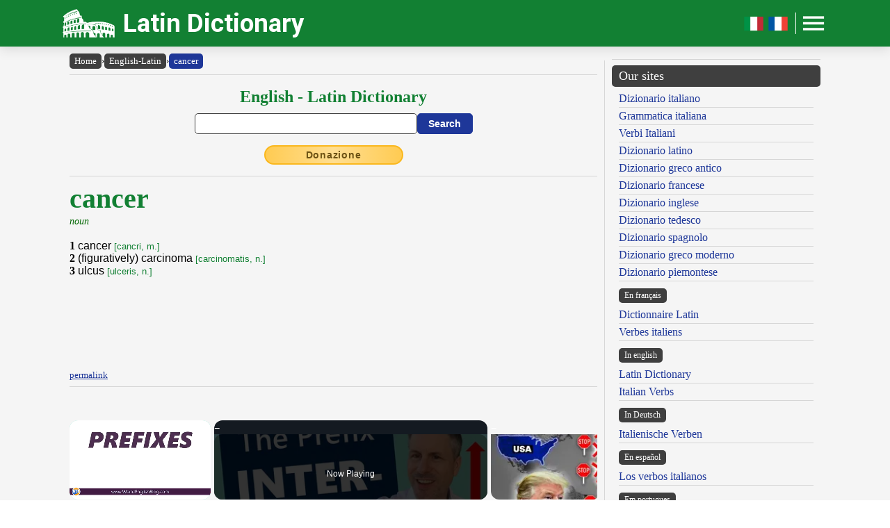

--- FILE ---
content_type: text/html; charset=UTF-8
request_url: https://www.online-latin-dictionary.com/english-latin-dictionary.php?lemma=CANCER100
body_size: 9709
content:
<!DOCTYPE html><html lang="en"><head><meta http-equiv="Content-Type" content="text/html; charset=UTF-8"/>
<script>var __ezHttpConsent={setByCat:function(src,tagType,attributes,category,force,customSetScriptFn=null){var setScript=function(){if(force||window.ezTcfConsent[category]){if(typeof customSetScriptFn==='function'){customSetScriptFn();}else{var scriptElement=document.createElement(tagType);scriptElement.src=src;attributes.forEach(function(attr){for(var key in attr){if(attr.hasOwnProperty(key)){scriptElement.setAttribute(key,attr[key]);}}});var firstScript=document.getElementsByTagName(tagType)[0];firstScript.parentNode.insertBefore(scriptElement,firstScript);}}};if(force||(window.ezTcfConsent&&window.ezTcfConsent.loaded)){setScript();}else if(typeof getEzConsentData==="function"){getEzConsentData().then(function(ezTcfConsent){if(ezTcfConsent&&ezTcfConsent.loaded){setScript();}else{console.error("cannot get ez consent data");force=true;setScript();}});}else{force=true;setScript();console.error("getEzConsentData is not a function");}},};</script>
<script>var ezTcfConsent=window.ezTcfConsent?window.ezTcfConsent:{loaded:false,store_info:false,develop_and_improve_services:false,measure_ad_performance:false,measure_content_performance:false,select_basic_ads:false,create_ad_profile:false,select_personalized_ads:false,create_content_profile:false,select_personalized_content:false,understand_audiences:false,use_limited_data_to_select_content:false,};function getEzConsentData(){return new Promise(function(resolve){document.addEventListener("ezConsentEvent",function(event){var ezTcfConsent=event.detail.ezTcfConsent;resolve(ezTcfConsent);});});}</script>
<script>if(typeof _setEzCookies!=='function'){function _setEzCookies(ezConsentData){var cookies=window.ezCookieQueue;for(var i=0;i<cookies.length;i++){var cookie=cookies[i];if(ezConsentData&&ezConsentData.loaded&&ezConsentData[cookie.tcfCategory]){document.cookie=cookie.name+"="+cookie.value;}}}}
window.ezCookieQueue=window.ezCookieQueue||[];if(typeof addEzCookies!=='function'){function addEzCookies(arr){window.ezCookieQueue=[...window.ezCookieQueue,...arr];}}
addEzCookies([{name:"ezoab_471464",value:"mod110-c; Path=/; Domain=online-latin-dictionary.com; Max-Age=7200",tcfCategory:"store_info",isEzoic:"true",},{name:"ezosuibasgeneris-1",value:"b91cef96-df3b-461f-6acb-f4779366b10b; Path=/; Domain=online-latin-dictionary.com; Expires=Thu, 21 Jan 2027 15:48:10 UTC; Secure; SameSite=None",tcfCategory:"understand_audiences",isEzoic:"true",}]);if(window.ezTcfConsent&&window.ezTcfConsent.loaded){_setEzCookies(window.ezTcfConsent);}else if(typeof getEzConsentData==="function"){getEzConsentData().then(function(ezTcfConsent){if(ezTcfConsent&&ezTcfConsent.loaded){_setEzCookies(window.ezTcfConsent);}else{console.error("cannot get ez consent data");_setEzCookies(window.ezTcfConsent);}});}else{console.error("getEzConsentData is not a function");_setEzCookies(window.ezTcfConsent);}</script><script type="text/javascript" data-ezscrex='false' data-cfasync='false'>window._ezaq = Object.assign({"edge_cache_status":12,"edge_response_time":310,"url":"https://www.online-latin-dictionary.com/english-latin-dictionary.php?lemma=CANCER100"}, typeof window._ezaq !== "undefined" ? window._ezaq : {});</script><script type="text/javascript" data-ezscrex='false' data-cfasync='false'>window._ezaq = Object.assign({"ab_test_id":"mod110-c"}, typeof window._ezaq !== "undefined" ? window._ezaq : {});window.__ez=window.__ez||{};window.__ez.tf={};</script><script type="text/javascript" data-ezscrex='false' data-cfasync='false'>window.ezDisableAds = true;</script>
<script src="https://cmp.gatekeeperconsent.com/min.js" async></script>
<script data-ezscrex='false' data-cfasync='false' data-pagespeed-no-defer>var __ez=__ez||{};__ez.stms=Date.now();__ez.evt={};__ez.script={};__ez.ck=__ez.ck||{};__ez.template={};__ez.template.isOrig=true;__ez.queue=__ez.queue||function(){var e=0,i=0,t=[],n=!1,o=[],r=[],s=!0,a=function(e,i,n,o,r,s,a){var l=arguments.length>7&&void 0!==arguments[7]?arguments[7]:window,d=this;this.name=e,this.funcName=i,this.parameters=null===n?null:w(n)?n:[n],this.isBlock=o,this.blockedBy=r,this.deleteWhenComplete=s,this.isError=!1,this.isComplete=!1,this.isInitialized=!1,this.proceedIfError=a,this.fWindow=l,this.isTimeDelay=!1,this.process=function(){f("... func = "+e),d.isInitialized=!0,d.isComplete=!0,f("... func.apply: "+e);var i=d.funcName.split("."),n=null,o=this.fWindow||window;i.length>3||(n=3===i.length?o[i[0]][i[1]][i[2]]:2===i.length?o[i[0]][i[1]]:o[d.funcName]),null!=n&&n.apply(null,this.parameters),!0===d.deleteWhenComplete&&delete t[e],!0===d.isBlock&&(f("----- F'D: "+d.name),m())}},l=function(e,i,t,n,o,r,s){var a=arguments.length>7&&void 0!==arguments[7]?arguments[7]:window,l=this;this.name=e,this.path=i,this.async=o,this.defer=r,this.isBlock=t,this.blockedBy=n,this.isInitialized=!1,this.isError=!1,this.isComplete=!1,this.proceedIfError=s,this.fWindow=a,this.isTimeDelay=!1,this.isPath=function(e){return"/"===e[0]&&"/"!==e[1]},this.getSrc=function(e){return void 0!==window.__ezScriptHost&&this.isPath(e)&&"banger.js"!==this.name?window.__ezScriptHost+e:e},this.process=function(){l.isInitialized=!0,f("... file = "+e);var i=this.fWindow?this.fWindow.document:document,t=i.createElement("script");t.src=this.getSrc(this.path),!0===o?t.async=!0:!0===r&&(t.defer=!0),t.onerror=function(){var e={url:window.location.href,name:l.name,path:l.path,user_agent:window.navigator.userAgent};"undefined"!=typeof _ezaq&&(e.pageview_id=_ezaq.page_view_id);var i=encodeURIComponent(JSON.stringify(e)),t=new XMLHttpRequest;t.open("GET","//g.ezoic.net/ezqlog?d="+i,!0),t.send(),f("----- ERR'D: "+l.name),l.isError=!0,!0===l.isBlock&&m()},t.onreadystatechange=t.onload=function(){var e=t.readyState;f("----- F'D: "+l.name),e&&!/loaded|complete/.test(e)||(l.isComplete=!0,!0===l.isBlock&&m())},i.getElementsByTagName("head")[0].appendChild(t)}},d=function(e,i){this.name=e,this.path="",this.async=!1,this.defer=!1,this.isBlock=!1,this.blockedBy=[],this.isInitialized=!0,this.isError=!1,this.isComplete=i,this.proceedIfError=!1,this.isTimeDelay=!1,this.process=function(){}};function c(e,i,n,s,a,d,c,u,f){var m=new l(e,i,n,s,a,d,c,f);!0===u?o[e]=m:r[e]=m,t[e]=m,h(m)}function h(e){!0!==u(e)&&0!=s&&e.process()}function u(e){if(!0===e.isTimeDelay&&!1===n)return f(e.name+" blocked = TIME DELAY!"),!0;if(w(e.blockedBy))for(var i=0;i<e.blockedBy.length;i++){var o=e.blockedBy[i];if(!1===t.hasOwnProperty(o))return f(e.name+" blocked = "+o),!0;if(!0===e.proceedIfError&&!0===t[o].isError)return!1;if(!1===t[o].isComplete)return f(e.name+" blocked = "+o),!0}return!1}function f(e){var i=window.location.href,t=new RegExp("[?&]ezq=([^&#]*)","i").exec(i);"1"===(t?t[1]:null)&&console.debug(e)}function m(){++e>200||(f("let's go"),p(o),p(r))}function p(e){for(var i in e)if(!1!==e.hasOwnProperty(i)){var t=e[i];!0===t.isComplete||u(t)||!0===t.isInitialized||!0===t.isError?!0===t.isError?f(t.name+": error"):!0===t.isComplete?f(t.name+": complete already"):!0===t.isInitialized&&f(t.name+": initialized already"):t.process()}}function w(e){return"[object Array]"==Object.prototype.toString.call(e)}return window.addEventListener("load",(function(){setTimeout((function(){n=!0,f("TDELAY -----"),m()}),5e3)}),!1),{addFile:c,addFileOnce:function(e,i,n,o,r,s,a,l,d){t[e]||c(e,i,n,o,r,s,a,l,d)},addDelayFile:function(e,i){var n=new l(e,i,!1,[],!1,!1,!0);n.isTimeDelay=!0,f(e+" ...  FILE! TDELAY"),r[e]=n,t[e]=n,h(n)},addFunc:function(e,n,s,l,d,c,u,f,m,p){!0===c&&(e=e+"_"+i++);var w=new a(e,n,s,l,d,u,f,p);!0===m?o[e]=w:r[e]=w,t[e]=w,h(w)},addDelayFunc:function(e,i,n){var o=new a(e,i,n,!1,[],!0,!0);o.isTimeDelay=!0,f(e+" ...  FUNCTION! TDELAY"),r[e]=o,t[e]=o,h(o)},items:t,processAll:m,setallowLoad:function(e){s=e},markLoaded:function(e){if(e&&0!==e.length){if(e in t){var i=t[e];!0===i.isComplete?f(i.name+" "+e+": error loaded duplicate"):(i.isComplete=!0,i.isInitialized=!0)}else t[e]=new d(e,!0);f("markLoaded dummyfile: "+t[e].name)}},logWhatsBlocked:function(){for(var e in t)!1!==t.hasOwnProperty(e)&&u(t[e])}}}();__ez.evt.add=function(e,t,n){e.addEventListener?e.addEventListener(t,n,!1):e.attachEvent?e.attachEvent("on"+t,n):e["on"+t]=n()},__ez.evt.remove=function(e,t,n){e.removeEventListener?e.removeEventListener(t,n,!1):e.detachEvent?e.detachEvent("on"+t,n):delete e["on"+t]};__ez.script.add=function(e){var t=document.createElement("script");t.src=e,t.async=!0,t.type="text/javascript",document.getElementsByTagName("head")[0].appendChild(t)};__ez.dot=__ez.dot||{};__ez.queue.addFileOnce('/detroitchicago/boise.js', '/detroitchicago/boise.js?gcb=195-1&cb=5', true, [], true, false, true, false);__ez.queue.addFileOnce('/parsonsmaize/abilene.js', '/parsonsmaize/abilene.js?gcb=195-1&cb=e80eca0cdb', true, [], true, false, true, false);__ez.queue.addFileOnce('/parsonsmaize/mulvane.js', '/parsonsmaize/mulvane.js?gcb=195-1&cb=e75e48eec0', true, ['/parsonsmaize/abilene.js'], true, false, true, false);__ez.queue.addFileOnce('/detroitchicago/birmingham.js', '/detroitchicago/birmingham.js?gcb=195-1&cb=539c47377c', true, ['/parsonsmaize/abilene.js'], true, false, true, false);</script>
<script data-ezscrex="false" type="text/javascript" data-cfasync="false">window._ezaq = Object.assign({"ad_cache_level":0,"adpicker_placement_cnt":0,"ai_placeholder_cache_level":0,"ai_placeholder_placement_cnt":-1,"author":"Olivetti Media Communication - Enrico Olivetti","domain":"online-latin-dictionary.com","domain_id":471464,"ezcache_level":1,"ezcache_skip_code":0,"has_bad_image":0,"has_bad_words":0,"is_sitespeed":0,"lt_cache_level":0,"response_size":30497,"response_size_orig":24613,"response_time_orig":296,"template_id":5,"url":"https://www.online-latin-dictionary.com/english-latin-dictionary.php?lemma=CANCER100","word_count":0,"worst_bad_word_level":0}, typeof window._ezaq !== "undefined" ? window._ezaq : {});__ez.queue.markLoaded('ezaqBaseReady');</script>
<script type='text/javascript' data-ezscrex='false' data-cfasync='false'>
window.ezAnalyticsStatic = true;

function analyticsAddScript(script) {
	var ezDynamic = document.createElement('script');
	ezDynamic.type = 'text/javascript';
	ezDynamic.innerHTML = script;
	document.head.appendChild(ezDynamic);
}
function getCookiesWithPrefix() {
    var allCookies = document.cookie.split(';');
    var cookiesWithPrefix = {};

    for (var i = 0; i < allCookies.length; i++) {
        var cookie = allCookies[i].trim();

        for (var j = 0; j < arguments.length; j++) {
            var prefix = arguments[j];
            if (cookie.indexOf(prefix) === 0) {
                var cookieParts = cookie.split('=');
                var cookieName = cookieParts[0];
                var cookieValue = cookieParts.slice(1).join('=');
                cookiesWithPrefix[cookieName] = decodeURIComponent(cookieValue);
                break; // Once matched, no need to check other prefixes
            }
        }
    }

    return cookiesWithPrefix;
}
function productAnalytics() {
	var d = {"pr":[6,3],"omd5":"52f058b87e0609daf2bda80e90a80218","nar":"risk score"};
	d.u = _ezaq.url;
	d.p = _ezaq.page_view_id;
	d.v = _ezaq.visit_uuid;
	d.ab = _ezaq.ab_test_id;
	d.e = JSON.stringify(_ezaq);
	d.ref = document.referrer;
	d.c = getCookiesWithPrefix('active_template', 'ez', 'lp_');
	if(typeof ez_utmParams !== 'undefined') {
		d.utm = ez_utmParams;
	}

	var dataText = JSON.stringify(d);
	var xhr = new XMLHttpRequest();
	xhr.open('POST','/ezais/analytics?cb=1', true);
	xhr.onload = function () {
		if (xhr.status!=200) {
            return;
		}

        if(document.readyState !== 'loading') {
            analyticsAddScript(xhr.response);
            return;
        }

        var eventFunc = function() {
            if(document.readyState === 'loading') {
                return;
            }
            document.removeEventListener('readystatechange', eventFunc, false);
            analyticsAddScript(xhr.response);
        };

        document.addEventListener('readystatechange', eventFunc, false);
	};
	xhr.setRequestHeader('Content-Type','text/plain');
	xhr.send(dataText);
}
__ez.queue.addFunc("productAnalytics", "productAnalytics", null, true, ['ezaqBaseReady'], false, false, false, true);
</script><base href="https://www.online-latin-dictionary.com/english-latin-dictionary.php?lemma=CANCER100"/>
    <title>ONLINE LATIN DICTIONARY OLIVETTI - Latin - English</title>
    <meta name="description" content="Latin Dictionary: the best Latin dictionary with a conjugator and a Latin declension tool available online for free!"/>
    <meta name="keywords" content="latin dictionary, online dictionary, latin language, dictionary, latin, latin conjugation, latin declension, latin conjugator, latin grammar, olivetti dictionaries, enrico olivetti"/>
    <meta name="robots" content="all"/>
    
    <meta http-equiv="Content-Language" content="en"/>
    <meta http-equiv="Keywords" content="latin dictionary, online dictionary, latin language, dictionary, latin, latin conjugation, latin declension, latin conjugator, latin grammar, olivetti dictionaries, enrico olivetti"/>
    <meta name="viewport" content="width=device-width, initial-scale=1.0"/>

    <meta property="og:title" content="ONLINE LATIN DICTIONARY OLIVETTI - Latin - English"/>
    <meta property="og:description" content="Latin Dictionary: the best Latin dictionary with a conjugator and a Latin declension tool available online for free!"/>
    <meta property="og:image" content="https://www.online-latin-dictionary.com/inc/logo-banner.jpg"/>
    
    <meta name="OWNER" content="Arsenia Enriquez"/>
    <meta name="author" content="Olivetti Media Communication - Enrico Olivetti"/>
    <meta name="admin" content="Olivetti Media Communication - Mark Willian Olivetti"/>
    <meta name="developer" content="Olivetti Media Communication - Nazer Castañeda"/>

    <link rel="preconnect" href="https://fonts.googleapis.com"/>
    <link rel="preconnect" href="https://fonts.gstatic.com" crossorigin=""/>
    <link rel="preconnect" href="https://play.google.com"/>
    
    <link href="https://fonts.googleapis.com/css2?family=Roboto:wght@400;500;700&amp;display=swap" rel="stylesheet"/>

    <link rel="stylesheet" href="/inc/online-latin-dictionary-v2.css"/>
    <link rel="stylesheet" href="/inc/template.style.default.css" type="text/css"/>
    <link rel="stylesheet" href="/inc/template.style.all.css" type="text/css"/>
    <link rel="stylesheet" href="/inc/template.style.media.css" type="text/css"/>

    
    <script>
        (function(i,s,o,g,r,a,m){i['GoogleAnalyticsObject']=r;i[r]=i[r]||function(){
        (i[r].q=i[r].q||[]).push(arguments)},i[r].l=1*new Date();a=s.createElement(o),
        m=s.getElementsByTagName(o)[0];a.async=1;a.src=g;m.parentNode.insertBefore(a,m)
        })(window,document,'script','//www.google-analytics.com/analytics.js','ga');

        ga('create', 'UA-43899684-1', 'auto');
        ga('require', 'displayfeatures')
        ga('send', 'pageview');
    </script>
    
    <script type="text/javascript">
        document.addEventListener("keydown", function(event) {
            if (document.activeElement == document.getElementById("txt_eng") 
            || document.activeElement == document.getElementById("txt_browse")) {
                return;
            }
            document.getElementById("txt_eng").focus();
        });
    </script>
<link rel='canonical' href='https://online-latin-dictionary.com/english-latin-dictionary.php?lemma=CANCER100' />
<script type='text/javascript'>
var ezoTemplate = 'orig_site';
var ezouid = '1';
var ezoFormfactor = '1';
</script><script data-ezscrex="false" type='text/javascript'>
var soc_app_id = '0';
var did = 471464;
var ezdomain = 'online-latin-dictionary.com';
var ezoicSearchable = 1;
</script>
<script async data-ezscrex="false" data-cfasync="false" src="//www.humix.com/video.js"></script></head>
<body lang="en" id="body">


<div class="container">

    <div id="header">
        <div class="header-wrapper">
            <div class="header-container">
                <div class="brand">
                    <div class="logo-container">
                        <a href="https://www.online-latin-dictionary.com">
                            <img id="logoImage" src="/inc/logo-dizionario.png" width="75px" height="37px" alt="Latin Dictionary" title="Latin Dictionary"/>
                        </a>
                    </div>
                    <a class="site-name" href="https://www.online-latin-dictionary.com">Latin Dictionary</a>
                </div>

                <div class="button-container">
                    <a class="lang-toggle hide-on-mobile" href="https://www.dizionario-latino.com">
                        <img src="/inc/it.png" width="30px" height="30px" alt="Versione italiano" title="Versione italiano"/>
                    </a>
                    <a class="lang-toggle hide-on-mobile" href="https://www.grand-dictionnaire-latin.com">
                        <img src="/inc/fr.png" width="30px" height="30px" alt="Version française" title="Version française"/>
                    </a>
                    <div class="button-divider hide-on-mobile"></div>
                    <div id="appButton">
                        <img id="menuButton" src="/inc/menu.png" width="40px" height="30px" alt="Menu"/>
                    </div>
                </div>
            </div>
        </div>
        <div class="navigation-wrapper">
            <div id="navigation">
                <div class="navigation-content">

                    <div class="navigation-row p-0 hide-on-desktop show-on-mobile-flex">

                        <div class="button-container">
                            <a class="lang-toggle show-on-mobile" href="https://www.dizionario-latino.com">
                                <img src="/inc/it.png" width="30px" height="30px" alt="Versione italiano" title="Versione italiano"/>
                            </a>
                            <a class="lang-toggle show-on-mobile" href="https://www.grand-dictionnaire-latin.com">
                                <img src="/inc/fr.png" width="30px" height="30px" alt="Version française" title="Version française"/>
                            </a>
                        </div>
                        
                    </div>

                    <div class="navigation-row">

                        <div class="navigation-item">
                            <a class="nav-title" href="/index.php">Home</a>
                            <a class="nav-title" href="/latin-english-dictionary.php">Dictionary</a>
                            <ul>
                                <li><a class="nav-link" href="/latin-english-dictionary.php">Latin English Dictionary</a></li>
                                <li><a class="nav-link" href="/english-latin-dictionary.php">English Latin Dictionary</a></li>
                                <li><a class="nav-link" href="/using-our-dictionary.php">Using our Dictionary</a></li>
                                <li><a class="nav-link" href="/dictionary-abbreviations.php">Abbreviations</a></li>
                                <li><a class="nav-link" href="/latin-dictionary-bibliography.php">Bibliography</a></li>
                            </ul>
                        </div>

                        <div class="navigation-item">
                            <a class="nav-title" href="#">Language and Grammar</a>
                            <ul>
                                <li><a class="nav-link" href="/latin-dictionary-flexion.php">Conjugation - Declension</a></li>
                            </ul>
                            <a class="nav-title" href="/authors">Authors and Characters</a>
                        </div>

                        <div class="navigation-item">
                            <a class="nav-title" href="#">Tools</a>
                            <ul>
                                <li><a class="nav-link" href="/latin-dictionary-links.php">Our links</a></li>
                                <li><a class="nav-link" href="/latin-dictionary-map.php">Site Map</a></li>
                            </ul>
                        </div>

                        <div class="navigation-item">
                            <a class="nav-title" href="/olivettimedia.php">About us</a>
                            <ul>
                                <li><a class="nav-link" href="/olivettimedia.php">About us</a></li>
                                <li><a class="nav-link" href="/latin-dictionary-terms.php">Terms and conditions</a></li>
                                <li><a class="nav-link" href="/latin-dictionary-privacy.php">Privacy statement</a></li>
                                <li><a class="nav-link" href="/latin-dictionary-contact.php">Contact us</a></li>
                            </ul>
                        </div>

                    </div>

                </div>
            </div>
        </div>
    </div>

    <div id="main">
        <div class="content">
            <div class="left-content">
                <div id="breadcrumbs"><a href="https://www.online-latin-dictionary.com">Home</a><span class="separator">›</span><a href="https://www.online-latin-dictionary.com/english-latin-dictionary.php">English-Latin</a><span class="separator">›</span><a class="background-primary" href="https://www.online-latin-dictionary.com/english-latin-dictionary.php?lemma=CANCER100">cancer</a></div><hr/>
<!-- form dictionary english-latin -->
<div class="section mb-3">
    <div class="col">
        <h2 class="formSearchTitle">
            <label for="txt_eng">English - Latin Dictionary</label>
        </h2>
        <div class="formSearchWidth">
            <form name="dictionary" method="GET" action="https://www.online-latin-dictionary.com/english-latin-dictionary.php">
                <div class="formSearchBody">
                    <input name="parola" id="txt_eng" class="formSearchInput" type="text" value="" required=""/>
                    <input class="formSearchButton" value="Search" type="submit"/>
                </div>
            </form>
        </div>
    </div>
</div>
<!-- form dictionary english-latin -->
<div class="text-center mb-3"><a class="donateButton" target="_blank" href="https://donorbox.org/olivetti-media-communication-donazione?default_interval=m">Donazione</a></div><hr size="1"/><div id="wrapper"><div id="ads_right">
<!-- Ezoic - _CENTER1 - under_page_title -->
<div id="ezoic-pub-ad-placeholder-151"> </div>
<!-- End Ezoic - _CENTER1 - under_page_title -->
</div><div id="myth"><span class="lemma">cancer</span>
<br/><span class="grammatica">noun</span><br/><br/>
<b>1</b> <span class="english">cancer <span class="paradigma">[cancri, m.]</span></span><br/>
<b>2</b> <span class="english">(figuratively) carcinoma <span class="paradigma">[carcinomatis, n.]</span></span><br/>
<b>3</b> <span class="english">ulcus <span class="paradigma">[ulceris, n.]</span></span><br/>
</div>
</div><br/><a class="small" href="/english-latin-dictionary.php?lemma=CANCER100">permalink</a>
<hr size="1"/>
        <div class="section-fixed gap">
            <div class="col text-left"><a class="pagination-link background-primary" href="/english-latin-dictionary.php?lemma=CANCELLING100">‹ cancelling</a>
</div>
            <div class="col text-right"><a class="pagination-link background-primary" href="/english-latin-dictionary.php?lemma=CANCEROUS100">cancerous ›</a>
</div>
        </div>
    <hr size="1"/>
<br/><div class="text-center"><h3 class="mb-1">Browse the dictionary</h3>
<div class="browser-letter-container"><a class="browser-letter-link" href="/english-latin-dictionary.php?browse=A">A</a>
<a class="browser-letter-link" href="/english-latin-dictionary.php?browse=B">B</a>
<a class="browser-letter-link" href="/english-latin-dictionary.php?browse=C">C</a>
<a class="browser-letter-link" href="/english-latin-dictionary.php?browse=D">D</a>
<a class="browser-letter-link" href="/english-latin-dictionary.php?browse=E">E</a>
<a class="browser-letter-link" href="/english-latin-dictionary.php?browse=F">F</a>
<a class="browser-letter-link" href="/english-latin-dictionary.php?browse=G">G</a>
<a class="browser-letter-link" href="/english-latin-dictionary.php?browse=H">H</a>
<a class="browser-letter-link" href="/english-latin-dictionary.php?browse=I">I</a>
<a class="browser-letter-link" href="/english-latin-dictionary.php?browse=J">J</a>
<a class="browser-letter-link" href="/english-latin-dictionary.php?browse=K">K</a>
<a class="browser-letter-link" href="/english-latin-dictionary.php?browse=L">L</a>
<a class="browser-letter-link" href="/english-latin-dictionary.php?browse=M">M</a>
<a class="browser-letter-link" href="/english-latin-dictionary.php?browse=N">N</a>
<a class="browser-letter-link" href="/english-latin-dictionary.php?browse=O">O</a>
<a class="browser-letter-link" href="/english-latin-dictionary.php?browse=P">P</a>
<a class="browser-letter-link" href="/english-latin-dictionary.php?browse=Q">Q</a>
<a class="browser-letter-link" href="/english-latin-dictionary.php?browse=R">R</a>
<a class="browser-letter-link" href="/english-latin-dictionary.php?browse=S">S</a>
<a class="browser-letter-link" href="/english-latin-dictionary.php?browse=T">T</a>
<a class="browser-letter-link" href="/english-latin-dictionary.php?browse=U">U</a>
<a class="browser-letter-link" href="/english-latin-dictionary.php?browse=V">V</a>
<a class="browser-letter-link" href="/english-latin-dictionary.php?browse=W">W</a>
<a class="browser-letter-link" href="/english-latin-dictionary.php?browse=X">X</a>
<a class="browser-letter-link" href="/english-latin-dictionary.php?browse=Y">Y</a>
<a class="browser-letter-link" href="/english-latin-dictionary.php?browse=Z">Z</a>
</div></div><hr size="1"/><div class="section">
<div class="col flex-basis-50"><div class="mini-browse-cell "><a class="browse adv" href="/english-latin-dictionary.php?lemma=CANARYGRASS100">canary-grass <span class="grammatica small text-italic">noun</span></a></div><div class="mini-browse-cell background-stripe"><a class="browse adv" href="/english-latin-dictionary.php?lemma=CANCEL100">cancel <span class="grammatica small text-italic">tr. v.</span></a></div><div class="mini-browse-cell "><a class="browse adv" href="/english-latin-dictionary.php?lemma=CANCELLATION100">cancellation <span class="grammatica small text-italic">noun</span></a></div><div class="mini-browse-cell background-stripe"><a class="browse adv" href="/english-latin-dictionary.php?lemma=CANCELLED100">cancelled <span class="grammatica small text-italic">adj.</span></a></div><div class="mini-browse-cell "><a class="browse adv" href="/english-latin-dictionary.php?lemma=CANCELLING100">cancelling <span class="grammatica small text-italic">noun</span></a></div><div class="mini-browse-cell background-stripe"><span class="browse text-red text-bold">cancer</span> <span class="grammatica small text-italic">noun</span></div><div class="mini-browse-cell "><a class="browse adv" href="/english-latin-dictionary.php?lemma=CANCEROUS100">cancerous <span class="grammatica small text-italic">adj.</span></a></div><div class="mini-browse-cell background-stripe"><a class="browse adv" href="/english-latin-dictionary.php?lemma=CANDELABRUM100">candelabrum <span class="grammatica small text-italic">noun</span></a></div><div class="mini-browse-cell "><a class="browse adv" href="/english-latin-dictionary.php?lemma=CANDID100">candid <span class="grammatica small text-italic">adj.</span></a></div><div class="mini-browse-cell background-stripe"><a class="browse adv" href="/english-latin-dictionary.php?lemma=CANDIDATE100">candidate <span class="grammatica small text-italic">noun</span></a></div></div>
<div class="col flex-basis-50"><div class="mini-browse-cell "><a class="browse adv" href="/english-latin-dictionary.php?lemma=CANDIDATESHIP100">candidateship <span class="grammatica small text-italic">noun</span></a></div><div class="mini-browse-cell background-stripe"><a class="browse adv" href="/english-latin-dictionary.php?lemma=CANDIDATURE100">candidature <span class="grammatica small text-italic">noun</span></a></div><div class="mini-browse-cell "><a class="browse adv" href="/english-latin-dictionary.php?lemma=CANDIDLY100">candidly <span class="grammatica small text-italic">adv.</span></a></div><div class="mini-browse-cell background-stripe"><a class="browse adv" href="/english-latin-dictionary.php?lemma=CANDIED100">candied <span class="grammatica small text-italic">adj.</span></a></div><div class="mini-browse-cell "><a class="browse adv" href="/english-latin-dictionary.php?lemma=CANDLE100">candle <span class="grammatica small text-italic">noun</span></a></div><div class="mini-browse-cell background-stripe"><a class="browse adv" href="/english-latin-dictionary.php?lemma=CANDLESNUFFER100">candle-snuffer <span class="grammatica small text-italic">noun</span></a></div><div class="mini-browse-cell "><a class="browse adv" href="/english-latin-dictionary.php?lemma=CANDLESTICK100">candlestick <span class="grammatica small text-italic">noun</span></a></div><div class="mini-browse-cell background-stripe"><a class="browse adv" href="/english-latin-dictionary.php?lemma=CANDOR100">candor <span class="grammatica small text-italic">noun</span></a></div><div class="mini-browse-cell "><a class="browse adv" href="/english-latin-dictionary.php?lemma=CANDOUR100">candour <span class="grammatica small text-italic">noun</span></a></div><div class="mini-browse-cell background-stripe"><a class="browse adv" href="/english-latin-dictionary.php?lemma=CANDY100">candy <span class="grammatica small text-italic">noun</span></a></div></div>
</div>
<hr size="1"/>

<!-- form browse english-latin -->
<form name="browser" method="GET" action="https://www.online-latin-dictionary.com/english-latin-dictionary.php">
    <div class="formSearchBody flex-wrap">
        <span class="display-inline-block mv-2 smaller"><label for="txt_browse">Browse the English - Latin dictionary from:</label></span>
        <input name="browse" id="txt_browse" class="formBrowseInput" type="text" size="15" required=""/>
        <input class="formSearchButton m-0" value="Search" type="submit"/>
    </div>
</form>
<!-- /form browse english-latin -->
<hr size="1"/><div class="text-center">
<!-- Ezoic - _CENTER3 - longer_content -->
<div id="ezoic-pub-ad-placeholder-153"> </div>
<!-- End Ezoic - _CENTER3 - longer_content -->
</div>
<span class="cache">{{ID:CANCER100}}</span><br/><span class="cache">---CACHE---</span><br/>            </div>
            <div class="middle-divider">
                <div class="border"></div>
            </div>
            <div class="right-content">
                <div class="text-center">
<!-- Ezoic - _RIGHT1 - sidebar -->
<div id="ezoic-pub-ad-placeholder-148"> </div>
<!-- End Ezoic - _RIGHT1 - sidebar -->
 </div>
                <hr/>

                <div class="our-sites-title">Our sites</div>
                <ul>
                    <li><a class="adv" href="https://www.dizionario-italiano.it" title="Dizionario italiano" target="_blank">Dizionario italiano</a></li>
                    <li><a class="adv" href="https://www.dizionario-italiano.it/grammatica-italiana.php" title="Grammatica italiana" target="_blank">Grammatica italiana</a></li>
                    <li><a class="adv" href="https://www.italian-verbs.com/verbi-italiani/coniugazione.php" title="Coniugatore verbi italiani" target="_blank">Verbi Italiani</a></li>
                    <li><a class="adv" href="https://www.dizionario-latino.com" title="Dizionario latino" target="_blank">Dizionario latino</a></li>
                    <li><a class="adv" href="https://www.grecoantico.com" title="Dizionario greco antico" target="_blank">Dizionario greco antico</a></li>
                    <li><a class="adv" href="https://www.dizionario-francese.com" title="Dizionario francese" target="_blank">Dizionario francese</a></li>
                    <li><a class="adv" href="https://www.dizionario-inglese.com" title="Dizionario inglese" target="_blank">Dizionario inglese</a></li>
                    <li><a class="adv" href="https://www.dizionario-tedesco.com" title="Dizionario tedesco" target="_blank">Dizionario tedesco</a></li>
                    <li><a class="adv" href="https://www.dizionario-spagnolo.com" title="Dizionario spagnolo" target="_blank">Dizionario spagnolo</a></li>
                    <li><a class="adv" href="https://www.grecomoderno.com" title="Dizionario greco moderno" target="_blank">Dizionario greco moderno</a></li>
                    <li><a class="adv" href="https://www.piemonteis.com" title="Dizionario piemontese" target="_blank">Dizionario piemontese</a></li>
                </ul>

                <div class="our-sites-subtitle">En français</div>
                <ul>
                    <li><a class="adv" href="https://www.grand-dictionnaire-latin.com" title="Dictionnaire Latin, conjugueur, declinaison latin" target="_blank">Dictionnaire Latin</a></li>
                    <li><a class="adv" href="https://www.italian-verbs.com/verbes-italiens/conjugaison.php" title="Conjugueur, conjugaison Verbes Italiens" target="_blank">Verbes italiens</a></li>
                </ul>
                
                <div class="our-sites-subtitle">In english</div>
                <ul>
                    <li><a class="adv" href="https://www.online-latin-dictionary.com" title="Latin Dictionary conjugator declension" target="_blank">Latin Dictionary</a></li>
                    <li><a class="adv" href="https://www.italian-verbs.com/italian-verbs/conjugation.php" title="Italian Verbs Conjugation Conjugator" target="_blank">Italian Verbs</a></li>
                </ul>
                
                <div class="our-sites-subtitle">In Deutsch</div>
                <ul>
                    <li><a class="adv" href="https://www.italian-verbs.com/italienische-verben/konjugation.php" title="Italienische Verben Konjugation Konjugator" target="_blank">Italienische Verben</a></li>
                </ul>
                
                <div class="our-sites-subtitle">En español</div>
                <ul>
                    <li><a class="adv" href="https://www.italian-verbs.com/los-verbos-italianos/conjugacion.php" title="Conjugación Conjugador Verbos Italianos" target="_blank">Los verbos italianos</a></li>
                </ul>
                
                <div class="our-sites-subtitle">Em portugues</div>
                <ul>
                    <li><a class="adv" href="https://www.italian-verbs.com/os-verbos-italianos/conjugacao.php" title="Conjugaçao Conjugador Verbos Italianos" target="_blank">Os verbos italianos</a></li>
                </ul>
                
                <div class="our-sites-subtitle">По русски</div>
                <ul>
                    <li><a class="adv" href="https://www.italian-verbs.com/italyanskiye-glagoly/konyugatsiya.php" title="Спряжение итальянских глаголов" target="_blank">Итальянские глаголы</a></li>
                </ul>
                
                <div class="our-sites-subtitle">Στα ελληνικά</div>
                <ul>
                    <li><a class="adv" href="https://www.italikolexiko.com" title="Ιταλοελληνικό Ελληνοιταλικό Ιταλικό Λεξικό" target="_blank">Ιταλικό Λεξικό</a></li>
                </ul>
                
                <div class="our-sites-subtitle">Ën piemontèis</div>
                <ul class="mb-3">
                    <li><a class="adv" href="https://www.piemonteis.com" title="Dissionari piemontèis, Dizionario piemontese" target="_blank">Dissionari piemontèis</a></li>
                </ul>

                <div class="our-sites-title">Our mobile applications</div>
                <div class="our-sites-subtitle">Android</div>
                <ul class="mb-3">
                    <li><a class="adv" href="https://play.google.com/store/apps/details?id=com.omc.olivettidizionarioitaliano" title="Dizionario italiano" target="_blank">Dizionario italiano</a></li>
                </ul>

                <div class="text-center">
<!-- Ezoic - _RIGHT2 - sidebar_floating_1 -->
<div id="ezoic-pub-ad-placeholder-149"> </div>
<!-- End Ezoic - _RIGHT2 - sidebar_floating_1 -->
 </div>
            </div>
        </div>
    </div>

    <div id="footer">
        <div class="footer-content">
            <div class="footer-top">© 2003-2029 - All rights reserved - Olivetti Media Communication</div>
            <div class="footer-bottom">ONLINE LATIN DICTIONARY OLIVETTI by Enrico Olivetti</div>
        </div>
    </div>

</div>

<script src="https://ajax.googleapis.com/ajax/libs/jquery/3.7.1/jquery.min.js" defer=""></script>
<script src="/inc/template.script.js" type="text/javascript" defer=""></script>
<script src="/inc/online-latin-dictionary-v2.js" type="text/javascript" defer=""></script>


<script data-ezscrex="false" data-cfasync="false">
		window.humixPlayers = window.humixPlayers || [];
		window.humixPlayers.push({ target: 'autoinsert', isGenerated: true });
	</script><script data-cfasync="false">function _emitEzConsentEvent(){var customEvent=new CustomEvent("ezConsentEvent",{detail:{ezTcfConsent:window.ezTcfConsent},bubbles:true,cancelable:true,});document.dispatchEvent(customEvent);}
(function(window,document){function _setAllEzConsentTrue(){window.ezTcfConsent.loaded=true;window.ezTcfConsent.store_info=true;window.ezTcfConsent.develop_and_improve_services=true;window.ezTcfConsent.measure_ad_performance=true;window.ezTcfConsent.measure_content_performance=true;window.ezTcfConsent.select_basic_ads=true;window.ezTcfConsent.create_ad_profile=true;window.ezTcfConsent.select_personalized_ads=true;window.ezTcfConsent.create_content_profile=true;window.ezTcfConsent.select_personalized_content=true;window.ezTcfConsent.understand_audiences=true;window.ezTcfConsent.use_limited_data_to_select_content=true;window.ezTcfConsent.select_personalized_content=true;}
function _clearEzConsentCookie(){document.cookie="ezCMPCookieConsent=tcf2;Domain=.online-latin-dictionary.com;Path=/;expires=Thu, 01 Jan 1970 00:00:00 GMT";}
_clearEzConsentCookie();if(typeof window.__tcfapi!=="undefined"){window.ezgconsent=false;var amazonHasRun=false;function _ezAllowed(tcdata,purpose){return(tcdata.purpose.consents[purpose]||tcdata.purpose.legitimateInterests[purpose]);}
function _handleConsentDecision(tcdata){window.ezTcfConsent.loaded=true;if(!tcdata.vendor.consents["347"]&&!tcdata.vendor.legitimateInterests["347"]){window._emitEzConsentEvent();return;}
window.ezTcfConsent.store_info=_ezAllowed(tcdata,"1");window.ezTcfConsent.develop_and_improve_services=_ezAllowed(tcdata,"10");window.ezTcfConsent.measure_content_performance=_ezAllowed(tcdata,"8");window.ezTcfConsent.select_basic_ads=_ezAllowed(tcdata,"2");window.ezTcfConsent.create_ad_profile=_ezAllowed(tcdata,"3");window.ezTcfConsent.select_personalized_ads=_ezAllowed(tcdata,"4");window.ezTcfConsent.create_content_profile=_ezAllowed(tcdata,"5");window.ezTcfConsent.measure_ad_performance=_ezAllowed(tcdata,"7");window.ezTcfConsent.use_limited_data_to_select_content=_ezAllowed(tcdata,"11");window.ezTcfConsent.select_personalized_content=_ezAllowed(tcdata,"6");window.ezTcfConsent.understand_audiences=_ezAllowed(tcdata,"9");window._emitEzConsentEvent();}
function _handleGoogleConsentV2(tcdata){if(!tcdata||!tcdata.purpose||!tcdata.purpose.consents){return;}
var googConsentV2={};if(tcdata.purpose.consents[1]){googConsentV2.ad_storage='granted';googConsentV2.analytics_storage='granted';}
if(tcdata.purpose.consents[3]&&tcdata.purpose.consents[4]){googConsentV2.ad_personalization='granted';}
if(tcdata.purpose.consents[1]&&tcdata.purpose.consents[7]){googConsentV2.ad_user_data='granted';}
if(googConsentV2.analytics_storage=='denied'){gtag('set','url_passthrough',true);}
gtag('consent','update',googConsentV2);}
__tcfapi("addEventListener",2,function(tcdata,success){if(!success||!tcdata){window._emitEzConsentEvent();return;}
if(!tcdata.gdprApplies){_setAllEzConsentTrue();window._emitEzConsentEvent();return;}
if(tcdata.eventStatus==="useractioncomplete"||tcdata.eventStatus==="tcloaded"){if(typeof gtag!='undefined'){_handleGoogleConsentV2(tcdata);}
_handleConsentDecision(tcdata);if(tcdata.purpose.consents["1"]===true&&tcdata.vendor.consents["755"]!==false){window.ezgconsent=true;(adsbygoogle=window.adsbygoogle||[]).pauseAdRequests=0;}
if(window.__ezconsent){__ezconsent.setEzoicConsentSettings(ezConsentCategories);}
__tcfapi("removeEventListener",2,function(success){return null;},tcdata.listenerId);if(!(tcdata.purpose.consents["1"]===true&&_ezAllowed(tcdata,"2")&&_ezAllowed(tcdata,"3")&&_ezAllowed(tcdata,"4"))){if(typeof __ez=="object"&&typeof __ez.bit=="object"&&typeof window["_ezaq"]=="object"&&typeof window["_ezaq"]["page_view_id"]=="string"){__ez.bit.Add(window["_ezaq"]["page_view_id"],[new __ezDotData("non_personalized_ads",true),]);}}}});}else{_setAllEzConsentTrue();window._emitEzConsentEvent();}})(window,document);</script><script defer src="https://static.cloudflareinsights.com/beacon.min.js/vcd15cbe7772f49c399c6a5babf22c1241717689176015" integrity="sha512-ZpsOmlRQV6y907TI0dKBHq9Md29nnaEIPlkf84rnaERnq6zvWvPUqr2ft8M1aS28oN72PdrCzSjY4U6VaAw1EQ==" data-cf-beacon='{"version":"2024.11.0","token":"3dbe73e2a50349d78fe8291637db7971","r":1,"server_timing":{"name":{"cfCacheStatus":true,"cfEdge":true,"cfExtPri":true,"cfL4":true,"cfOrigin":true,"cfSpeedBrain":true},"location_startswith":null}}' crossorigin="anonymous"></script>
</body></html>

--- FILE ---
content_type: text/plain
request_url: https://www.google-analytics.com/j/collect?v=1&_v=j102&a=349276626&t=pageview&_s=1&dl=https%3A%2F%2Fwww.online-latin-dictionary.com%2Fenglish-latin-dictionary.php%3Flemma%3DCANCER100&ul=en-us%40posix&dt=ONLINE%20LATIN%20DICTIONARY%20OLIVETTI%20-%20Latin%20-%20English&sr=1280x720&vp=1280x720&_u=IGBAgEABAAAAACAAI~&jid=1977025758&gjid=1310724349&cid=1521758684.1769010492&tid=UA-43899684-1&_gid=657918891.1769010492&_slc=1&z=1083131459
body_size: -455
content:
2,cG-3ZWDQ1XBY1

--- FILE ---
content_type: text/vtt; charset=utf-8
request_url: https://video-meta.open.video/caption/WZkOVkyAo1Wc/6f148435c6c7272612a122dddf06402d_en.vtt
body_size: 20029
content:
WEBVTT

00:11.480 --> 00:14.599
hi this is Jan at learn English with B

00:14.599 --> 00:17.080
Global and today we're going to learn

00:17.080 --> 00:21.039
about idioms from around the

00:21.039 --> 00:24.240
house um these are English phrases you

00:24.240 --> 00:27.920
might hear that reference items around

00:27.920 --> 00:31.519
the house in the idiom itself self but

00:31.519 --> 00:34.280
the meanings don't necessarily have to

00:34.280 --> 00:38.879
do with the actual house our first idiom

00:38.879 --> 00:43.200
is one of my favorites to hear and it is

00:43.200 --> 00:45.039
on the

00:45.039 --> 00:48.440
house have you ever heard that phrase

00:48.440 --> 00:51.600
before it means that someone else paid

00:51.600 --> 00:55.000
for something for you you got something

00:55.000 --> 00:56.039
for

00:56.039 --> 00:59.199
free and here's how this would likely

00:59.199 --> 01:02.840
happen maybe you go to a restaurant and

01:02.840 --> 01:06.000
you order something that didn't turn out

01:06.000 --> 01:07.960
the way that it was supposed to be

01:07.960 --> 01:12.640
cooked so you tell your server and they

01:12.640 --> 01:15.720
apologize and they tell their manager or

01:15.720 --> 01:19.439
the owner and if you're lucky if you're

01:19.439 --> 01:22.640
in a generous restaurant they may come

01:22.640 --> 01:26.360
back and say well my boss says that this

01:26.360 --> 01:29.560
meal is on the house you don't have to

01:29.560 --> 01:32.720
pay for for it or maybe even the manager

01:32.720 --> 01:36.640
or the restaurant um owner will come and

01:36.640 --> 01:39.920
tell you that personally it's on the

01:39.920 --> 01:41.840
house

01:41.840 --> 01:46.560
um it's uh similar to the

01:46.560 --> 01:53.719
idiom that goes it's on me it's

01:53.719 --> 01:55.680
on

01:55.680 --> 02:00.640
me on the house it's on me meaning

02:00.640 --> 02:04.960
I'll pay for whatever uh usually it's

02:04.960 --> 02:09.800
food or drinks if I say lunch is on me

02:09.800 --> 02:11.920
that means I'm going to pay for your

02:11.920 --> 02:18.319
lunch today so when you hear on the

02:19.720 --> 02:22.480
house um it's coming from the owners of

02:22.480 --> 02:25.400
the restaurant uh they may even give you

02:25.400 --> 02:28.560
a gift card that promises next

02:28.560 --> 02:32.040
time uh you're going to get a free meal

02:32.040 --> 02:37.120
on the house um the house uh implies um

02:37.120 --> 02:38.800
the restaurant

02:38.800 --> 02:42.720
itself this doesn't uh this phrase you

02:42.720 --> 02:45.400
won't hear this phrase happen just when

02:45.400 --> 02:48.159
uh bad things happen to your order or

02:48.159 --> 02:50.720
your meal uh it would also be

02:50.720 --> 02:53.720
appropriate for you to hear the owner of

02:53.720 --> 02:57.560
a restaurant or a coffee shop to say uh

02:57.560 --> 03:00.640
today is special and your drink is on

03:00.640 --> 03:05.680
the house or your meal is on the house

03:05.680 --> 03:07.640
maybe it's your birthday or something

03:07.640 --> 03:10.799
like that all

03:13.360 --> 03:19.360
right idium is to bring down the house

03:19.360 --> 03:23.319
so here the house isn't referring to a

03:23.319 --> 03:26.720
restaurant necessarily it's usually

03:26.720 --> 03:30.720
coming uh referring to a live theater or

03:30.720 --> 03:32.519
maybe a comedy

03:32.519 --> 03:36.480
club when we say bring down the house it

03:36.480 --> 03:42.439
means to make an audience clap or laugh

03:42.439 --> 03:45.959
enthusiastically so if you're performing

03:45.959 --> 03:48.640
in a comedic play or if you're a

03:48.640 --> 03:51.599
comedian and everyone is clapping and

03:51.599 --> 03:55.439
laughing at the jokes you are bringing

03:55.439 --> 03:59.519
down the house it's good uh it's as if

03:59.519 --> 04:03.760
all the clapping and laughing um is

04:03.760 --> 04:06.040
making so much movement that the

04:06.040 --> 04:08.640
structure of the building is going to

04:08.640 --> 04:11.760
shake and fall and come down so it's a

04:11.760 --> 04:14.920
way of describing a successful

04:14.920 --> 04:19.560
performance and usually a

04:22.600 --> 04:26.080
comedy so when you're reading maybe in

04:26.080 --> 04:30.280
the newspaper or a book or your reading

04:30.280 --> 04:31.400
something

04:31.400 --> 04:34.639
online and you hear someone

04:34.639 --> 04:38.440
say you better put your house in

04:38.440 --> 04:41.240
order it's very good to understand what

04:41.240 --> 04:44.720
this means um it sounds like it's saying

04:44.720 --> 04:47.320
H you you maybe you better uh clean up

04:47.320 --> 04:50.800
your house or organize your house or

04:50.800 --> 04:53.479
something like that that's not at all

04:53.479 --> 04:57.440
what it means uh specifically um it

04:57.440 --> 05:01.720
actually means that you will probably uh

05:01.720 --> 05:04.320
be be passing away soon you will

05:04.320 --> 05:08.039
probably die soon and so you need to put

05:08.039 --> 05:11.400
your house in order meaning let's make

05:11.400 --> 05:14.000
sure all the legal documents are taken

05:14.000 --> 05:17.520
care of the people that you want to

05:17.520 --> 05:20.600
receive whatever money you have will

05:20.600 --> 05:25.520
have it and um that maybe your family

05:25.520 --> 05:28.240
can find important documents that only

05:28.240 --> 05:30.199
you know about

05:30.199 --> 05:33.960
so uh if a doctor tells you you need to

05:33.960 --> 05:37.039
put your house in order um that's really

05:37.039 --> 05:38.960
another way of saying you don't have

05:38.960 --> 05:43.400
long to live so put your house in order

05:43.400 --> 05:45.919
now it's not a really fun idiom but it's

05:45.919 --> 05:47.919
important to understand it and so that's

05:47.919 --> 05:53.520
another idiom from around the house

06:02.080 --> 06:04.160
well let's move to another idiom from

06:04.160 --> 06:10.479
around the house it is to hit home now

06:10.479 --> 06:14.000
the word home in this phrase really

06:14.000 --> 06:18.280
represents your heart or your emotions

06:18.280 --> 06:23.000
and the phrase to hit here means to

06:23.000 --> 06:26.520
successfully connect on an emotional

06:26.520 --> 06:30.360
level so the phrase is almost always

06:30.360 --> 06:33.919
used by the person who is receiving the

06:33.919 --> 06:38.479
emotional hits uh the person might say

06:38.479 --> 06:42.000
wow that really hit home um maybe that

06:42.000 --> 06:45.800
emotional connection took place during a

06:45.800 --> 06:49.560
lecture or after watching a commercial

06:49.560 --> 06:50.759
or a

06:50.759 --> 06:55.080
movie um or after just seeing something

06:55.080 --> 06:56.840
in daily

06:56.840 --> 07:00.879
life so for example I might say say I

07:00.879 --> 07:04.440
never used to worry about texting while

07:04.440 --> 07:08.360
driving until my friend was seriously

07:08.360 --> 07:12.000
hurt um because she was doing that while

07:12.000 --> 07:15.960
driving it really hit home for me how

07:15.960 --> 07:20.160
important it is not to text and drive at

07:20.160 --> 07:24.759
the same time so to hit home is usually

07:24.759 --> 07:29.840
a sign or ex explanation of why some

07:29.840 --> 07:33.560
action will take place some future

07:33.560 --> 07:37.680
action most forms of intentional

07:37.680 --> 07:41.680
communication are designed to hit home

07:41.680 --> 07:45.639
uh in order to produce some kind of

07:45.639 --> 07:49.120
outcome so to hit

07:49.120 --> 07:53.159
home means that something has connected

07:53.159 --> 07:57.400
emotionally on a significant level which

07:57.400 --> 08:02.440
will probably create a change change in

08:04.199 --> 08:07.159
Behavior another idiom from around the

08:07.159 --> 08:11.120
house um that has to deal with emotions

08:11.120 --> 08:14.240
is to hit the

08:14.240 --> 08:17.479
ceiling um what do you suppose that

08:17.479 --> 08:21.360
means if we say someone hits the ceiling

08:21.360 --> 08:24.720
it means they became very

08:24.720 --> 08:28.120
angry it's like someone got so mad they

08:28.120 --> 08:30.000
were lifted off the ground around and

08:30.000 --> 08:31.240
hit the

08:31.240 --> 08:35.479
ceiling can you use this idiom about

08:35.479 --> 08:38.320
yourself or about someone else well you

08:38.320 --> 08:42.919
can do both you can say when I found out

08:42.919 --> 08:46.720
the mechanic lied to me about my car I

08:46.720 --> 08:51.760
hit the ceiling or you can say when my

08:51.760 --> 08:56.080
boss saw that I was late again she hit

08:56.080 --> 09:00.000
the ceiling she got so mad or you can

09:00.000 --> 09:01.720
say it in the future

09:01.720 --> 09:06.160
tense when my dad finds out about this

09:06.160 --> 09:09.959
speeding ticket he is going to hit the

09:09.959 --> 09:14.000
ceiling it's pretty common so hitting

09:14.000 --> 09:18.959
the ceiling just means to get really

09:22.160 --> 09:25.160
angry so what's another common idiom

09:25.160 --> 09:29.480
from around the house how about down the

09:29.480 --> 09:30.320
a

09:30.320 --> 09:34.240
drain you know what a drain is right

09:34.240 --> 09:37.360
it's that hole at the bottom of the

09:37.360 --> 09:42.240
sink uh or or uh bathtub or

09:42.240 --> 09:46.000
shower um when something goes down that

09:46.000 --> 09:49.399
hole it's it's usually completely lost

09:49.399 --> 09:52.360
right it's very hard to get back

09:52.360 --> 09:55.920
something that the water has quickly

09:55.920 --> 09:59.440
washed away into the darkness below so

09:59.440 --> 10:03.839
so if we say something has gone down the

10:03.839 --> 10:09.399
drain it means it's wasted it's lost so

10:09.399 --> 10:12.440
often if you'll hear it went down the

10:12.440 --> 10:15.240
drain so the pronoun

10:15.240 --> 10:19.360
it um is often referring to money uh you

10:19.360 --> 10:22.760
might hear someone say well that's a

10:22.760 --> 10:25.440
hundred bucks down the drain that just

10:25.440 --> 10:30.160
means I just wasted $100

10:30.160 --> 10:33.959
um maybe you uh bet on something and

10:33.959 --> 10:36.519
lost that is

10:36.519 --> 10:39.040
$100 down the

10:39.040 --> 10:42.360
drain it could reference something else

10:42.360 --> 10:47.040
like time invested in training maybe or

10:47.040 --> 10:50.360
maybe you spent a lot of time learning

10:50.360 --> 10:52.600
some skill or something that what you

10:52.600 --> 10:55.320
thought was important to your

10:55.320 --> 10:58.480
career but then you found out later that

10:58.480 --> 11:00.920
the classes you took were not helpful

11:00.920 --> 11:05.440
for the job you wanted so you might say

11:05.440 --> 11:09.360
well that's two years down the draining

11:09.360 --> 11:12.839
two years of training down the drain you

11:12.839 --> 11:16.680
mean I just wasted two years so that's

11:16.680 --> 11:22.680
also a common idiom down the drain taken

11:22.680 --> 11:27.519
from life around the house

11:29.480 --> 11:32.639
okay another item we find around most

11:32.639 --> 11:36.839
homes is a table right this is not the

11:36.839 --> 11:38.720
prettiest table but you see what I mean

11:38.720 --> 11:41.399
it's a table and of course we have an

11:41.399 --> 11:45.000
idiom for that and the idiom is under

11:45.000 --> 11:49.600
the table oh can you imagine what that

11:49.600 --> 11:53.279
means well it usually means to do

11:53.279 --> 11:54.560
something

11:54.560 --> 11:57.600
secretly um specifically it usually

11:57.600 --> 11:59.279
means getting paid for something

11:59.279 --> 12:00.399
something

12:00.399 --> 12:05.120
illegally not paying taxes or extra fees

12:05.120 --> 12:07.079
that are legally

12:07.079 --> 12:11.040
due if I say to someone I think he's

12:11.040 --> 12:14.760
getting paid under the table for that um

12:14.760 --> 12:17.000
it doesn't mean I think he's crawling

12:17.000 --> 12:20.240
under the table to get his paycheck it

12:20.240 --> 12:23.560
means he's getting paid cash and not

12:23.560 --> 12:26.160
reporting it to the government so it's

12:26.160 --> 12:29.240
not a positive idiom it's actually

12:29.240 --> 12:31.720
something that implies something that's

12:31.720 --> 12:36.839
illegal so under the

12:40.279 --> 12:43.519
table well another item that you

12:43.519 --> 12:47.480
typically find in a house is a

12:47.480 --> 12:51.240
shelf um a shelf as you know is a

12:51.240 --> 12:54.560
support on which you place books or

12:54.560 --> 12:59.399
pictures or small art items so with that

12:59.399 --> 13:00.880
in

13:00.880 --> 13:05.839
mind our next common idiom is to be put

13:05.839 --> 13:07.399
on the

13:07.399 --> 13:10.639
Shelf you might think that to be put on

13:10.639 --> 13:13.839
the Shelf would imply something

13:13.839 --> 13:16.320
positive um something that displays

13:16.320 --> 13:19.600
worth but it actually means kind of the

13:19.600 --> 13:23.839
opposite and I'll explain why uh if I

13:23.839 --> 13:27.440
say I've been put on the Shelf I mean

13:27.440 --> 13:29.600
I'm no longer

13:29.600 --> 13:31.440
active

13:31.440 --> 13:34.839
useful young or

13:34.839 --> 13:37.320
important you would use it to describe

13:37.320 --> 13:40.000
yourself when you're feeling like you've

13:40.000 --> 13:42.680
been permanently set

13:42.680 --> 13:45.199
aside when normally you were in the

13:45.199 --> 13:46.959
middle of all the

13:46.959 --> 13:50.600
action um so now your only purpose is to

13:50.600 --> 13:53.600
be on the Shelf to collect

13:53.600 --> 13:56.959
dust so you might say well I'm keeping

13:56.959 --> 14:00.839
up my education so I won't be put on the

14:00.839 --> 14:05.360
shelf or since I've retired I feel like

14:05.360 --> 14:07.320
I've been put on the

14:07.320 --> 14:10.519
Shelf so that's what it means if someone

14:10.519 --> 14:12.920
says to be put on the Shelf it's kind of

14:12.920 --> 14:16.880
negative it's not positive

14:38.079 --> 14:41.480
well some houses have fences around them

14:41.480 --> 14:44.440
this is supposed to be a fence so there

14:44.440 --> 14:49.920
our next common idiom is on the fence on

14:49.920 --> 14:51.800
the

14:51.800 --> 14:54.680
fence you might be able to guess what

14:54.680 --> 14:58.199
the idiom on the fence means if you

14:58.199 --> 15:01.320
picture someone one sitting on the fence

15:01.320 --> 15:03.680
maybe with one leg on one side and one

15:03.680 --> 15:06.199
leg on the other oh this person this

15:06.199 --> 15:09.320
person needs arms anyway it just means

15:09.320 --> 15:12.639
on the fence just means

15:12.639 --> 15:16.759
undecided of course politicians must try

15:16.759 --> 15:20.440
to convince people who are on the on the

15:20.440 --> 15:22.800
fence um how to

15:22.800 --> 15:29.440
vote um or this idiom makes reference to

15:29.440 --> 15:33.600
someone who's been undecided for a while

15:33.600 --> 15:35.880
it's not usually about someone who's

15:35.880 --> 15:39.600
just taking their time carefully

15:39.600 --> 15:42.839
considering what's important um if

15:42.839 --> 15:45.519
someone is on the fence it means they

15:45.519 --> 15:48.600
don't really want to make anyone upset

15:48.600 --> 15:51.440
or they don't want to have to make a

15:51.440 --> 15:54.920
decision so it's not necessarily A

15:54.920 --> 15:56.600
positive

15:56.600 --> 16:00.959
descript so on the ense is sometimes a

16:00.959 --> 16:04.839
negative descriptor right but sometimes

16:04.839 --> 16:07.720
it's just describing someone who's

16:07.720 --> 16:09.120
waiting to

16:09.120 --> 16:13.040
see maybe they're trying to decide

16:13.040 --> 16:15.639
whether or not they will take a trip

16:15.639 --> 16:17.759
they're waiting to have more

16:17.759 --> 16:22.120
information or maybe um people are

16:22.120 --> 16:26.800
telling you to buy the newest computer

16:26.800 --> 16:30.079
and you could say H I'm still on the

16:30.079 --> 16:33.720
fence about buying that um I'm waiting

16:33.720 --> 16:37.040
to see if there are any problems or

16:37.040 --> 16:38.959
maybe there's a cheaper one or a

16:38.959 --> 16:41.160
different one that would be better than

16:41.160 --> 16:43.480
this new one so I'm I'm still on the

16:43.480 --> 16:48.360
fence I'm still undecided about that so

16:48.360 --> 16:51.440
that is another idiom from around the

16:51.440 --> 16:56.279
house on the fence

16:59.880 --> 17:03.319
well another idiom that includes the

17:03.319 --> 17:07.480
idea of something around the house is

17:07.480 --> 17:10.240
homesick many of you know what it means

17:10.240 --> 17:13.678
but if you don't homesick just means

17:13.679 --> 17:17.839
that you miss home you're traveling

17:17.839 --> 17:20.678
somewhere and you just miss home you

17:20.679 --> 17:23.120
miss the food or you miss your parents

17:23.120 --> 17:26.120
your friends or just everything you're

17:26.120 --> 17:29.400
homesick um it could sound like you're

17:29.400 --> 17:31.840
sick of home but that's not what this

17:31.840 --> 17:35.039
means ever uh with this idiom it always

17:35.039 --> 17:41.279
means that you miss your home so that's

17:45.200 --> 17:48.000
homesick another very

17:48.000 --> 17:49.720
common

17:49.720 --> 17:52.880
idiom that uses phrases that we take

17:52.880 --> 17:58.240
from around the house is House of Cards

17:58.240 --> 18:00.400
and maybe you you know this is a popular

18:00.400 --> 18:06.280
drama series and uh it refers to the

18:06.280 --> 18:07.960
idea of an

18:07.960 --> 18:12.400
organization or a plan that can easily

18:12.400 --> 18:16.039
be destroyed it's very weak so if you

18:16.039 --> 18:19.440
think of like playing cards stacked on

18:19.440 --> 18:20.320
each

18:20.320 --> 18:22.919
other it's going to fall down at any

18:22.919 --> 18:27.120
moment okay so we would call that a

18:27.120 --> 18:30.240
house of cards you might say even though

18:30.240 --> 18:33.480
that business looks solid from the

18:33.480 --> 18:36.760
outside it's really a house of cards

18:36.760 --> 18:38.480
like you're it's going to fall at any

18:38.480 --> 18:41.039
moment so that's another good idiom for

18:41.039 --> 18:43.320
you to

18:47.640 --> 18:50.280
know so our last

18:50.280 --> 18:55.480
idiom that takes its meaning from things

18:55.480 --> 18:59.360
around the house is to get one 's foot

18:59.360 --> 19:00.360
in the

19:00.360 --> 19:05.159
door what does that mean uh that usually

19:05.159 --> 19:09.600
means um to take first steps to get to

19:09.600 --> 19:13.520
get a start to get an opening usually

19:13.520 --> 19:15.400
often for a

19:15.400 --> 19:19.840
job uh people who are looking for a job

19:19.840 --> 19:20.880
often

19:20.880 --> 19:24.559
ask how do I get my foot in the door

19:24.559 --> 19:28.080
meaning the doors for all the jobs seem

19:28.080 --> 19:32.039
to be closed and locked I just want to

19:32.039 --> 19:36.200
have a chance to just look in and try uh

19:36.200 --> 19:39.679
the idea is maybe just getting one foot

19:39.679 --> 19:42.480
in the door U you're not asking to step

19:42.480 --> 19:44.840
completely inside it's just an

19:44.840 --> 19:49.320
entrance um so how do you get your foot

19:49.320 --> 19:53.240
in the door in your country in the US

19:53.240 --> 19:56.000
it's often if you know someone who's

19:56.000 --> 19:58.919
already in the company we might say I

19:58.919 --> 20:01.480
she got my foot in the door because she

20:01.480 --> 20:04.960
already worked there um another way you

20:04.960 --> 20:08.400
can get your foot in the door uh is to

20:08.400 --> 20:12.159
have an understanding of culture and

20:12.159 --> 20:15.679
idioms so if you ever want a job from a

20:15.679 --> 20:19.520
US company you have already started

20:19.520 --> 20:22.720
toward getting your foot in the door

20:22.720 --> 20:25.640
because you've watched this video and I

20:25.640 --> 20:27.480
want to thank you for watching this

20:27.480 --> 20:31.159
video and and if you like it hit

20:31.159 --> 20:36.120
subscribe and leave a comment below

20:36.670 --> 20:39.709
[Music]

20:46.310 --> 20:52.590
[Music]


--- FILE ---
content_type: text/vtt; charset=utf-8
request_url: https://video-meta.open.video/caption/X3sOUoTlU1Bj/a2303d289d97d140df4e4192e6e97c89_en.vtt
body_size: 16924
content:
WEBVTT

00:05.480 --> 00:08.559
hi I'm Michelle with learning English at

00:08.559 --> 00:11.599
be Global and today I'm going to

00:11.599 --> 00:15.360
introduce to you a few simple telephone

00:15.360 --> 00:18.199
phrasal verbs to help you feel

00:18.199 --> 00:20.519
comfortable when making an English

00:20.519 --> 00:23.960
telephone call take a

00:23.960 --> 00:26.599
look the first phrase that I want to

00:26.599 --> 00:31.000
introduce to you is the phrase hold on

00:31.000 --> 00:33.600
this phrase means that the person wants

00:33.600 --> 00:37.000
you to wait a moment because to hold on

00:37.000 --> 00:40.760
means to wait so if you're calling and

00:40.760 --> 00:43.239
asking for someone in particular the

00:43.239 --> 00:46.360
person might say hold on please that

00:46.360 --> 00:48.960
means just wait a

00:48.960 --> 00:51.360
moment the next phrase I want to

00:51.360 --> 00:53.640
introduce you to is the phrase put

00:53.640 --> 00:58.760
through to put you through to someone in

00:58.760 --> 01:00.519
a different department

01:00.519 --> 01:04.360
or to put you through to a manager this

01:04.360 --> 01:07.159
means to Simply connect you from one

01:07.159 --> 01:10.680
person to another person at a different

01:10.680 --> 01:12.920
desk or a different office or a

01:12.920 --> 01:15.560
different branch if someone can connect

01:15.560 --> 01:19.280
the phone calls they put you through to

01:19.280 --> 01:22.438
that person or that

01:23.079 --> 01:27.520
department get through get through to

01:27.520 --> 01:30.000
get through to someone means to connect

01:30.000 --> 01:33.159
connect with them how many times have

01:33.159 --> 01:37.040
you made a telephone call and gotten the

01:37.040 --> 01:41.200
busy BM tone that means that you were

01:41.200 --> 01:44.200
not able to get through you were not

01:44.200 --> 01:50.000
able to connect your call to that

01:50.159 --> 01:52.439
person hang

01:52.439 --> 01:54.159
on hang

01:54.159 --> 01:58.200
on hang on is very similar to hold on it

01:58.200 --> 02:01.799
also means to wait a moment stay on the

02:01.799 --> 02:07.320
line don't hang up just hang

02:07.599 --> 02:10.200
on cut

02:10.200 --> 02:13.680
off to be cut off means to be

02:13.680 --> 02:17.040
disconnected from the telephone call so

02:17.040 --> 02:18.760
if you're making a

02:18.760 --> 02:23.800
call and while you're waiting or holding

02:23.800 --> 02:28.599
on you lose the call you have been cut

02:28.599 --> 02:32.239
off so I might make the uh following

02:32.239 --> 02:35.680
sentence I might say I was trying to

02:35.680 --> 02:38.879
call and speak to a manager but I was

02:38.879 --> 02:42.200
cut off after five minutes of being put

02:42.200 --> 02:44.800
on

02:45.599 --> 02:51.200
hold hang up to hang up the phone means

02:51.200 --> 02:54.120
to disconnect the call

02:54.120 --> 02:58.480
so if you are using an old style phone

02:58.480 --> 03:00.920
you would hang it up

03:00.920 --> 03:03.560
and disconnect it if you're using a

03:03.560 --> 03:06.239
mobile phone or a newer phone you have a

03:06.239 --> 03:09.239
button that you press in the call and

03:09.239 --> 03:12.080
that is called hanging up past tense

03:12.080 --> 03:16.599
would be hung up he hung up on me or why

03:16.599 --> 03:19.360
did you hang up on

03:19.360 --> 03:21.879
me call

03:21.879 --> 03:25.680
back call back means to place the call

03:25.680 --> 03:28.599
again to call someone or try to call

03:28.599 --> 03:32.239
someone one more time so if I'm making a

03:32.239 --> 03:34.200
phone call and I'm asking to speak to

03:34.200 --> 03:37.439
someone who is not available the person

03:37.439 --> 03:39.799
on the other line might tell me to

03:39.799 --> 03:42.319
please call back in 10

03:42.319 --> 03:45.360
minutes or I might have to call back

03:45.360 --> 03:48.480
again if I forgot to tell my friend some

03:48.480 --> 03:52.200
important news I will call

03:52.200 --> 03:56.000
back last one speak

03:56.000 --> 03:59.439
up if someone cannot hear you or if you

03:59.439 --> 04:01.599
can cannot hear the person on the other

04:01.599 --> 04:04.079
end of the conversation you may use the

04:04.079 --> 04:07.920
phrase speak up and this simply means to

04:07.920 --> 04:11.239
raise your voice or for them to raise

04:11.239 --> 04:14.560
their voice so that you can hear them so

04:14.560 --> 04:17.280
if they're speaking too softly you would

04:17.280 --> 04:21.799
use the phrase can you please speak

04:21.800 --> 04:25.040
up okay now that I've introduced you to

04:25.040 --> 04:29.120
some useful telephone phrases and verbs

04:29.120 --> 04:31.320
I'm going to go ahead and help you to

04:31.320 --> 04:34.560
practice by doing an example telephone

04:34.560 --> 04:37.160
call and using some of these phrases in

04:37.160 --> 04:41.560
that call so come take a look with me

04:41.560 --> 04:44.919
and let's practice what you've

04:50.039 --> 04:52.520
learned in a few minutes you will see

04:52.520 --> 04:55.240
some videos that use the phrasal verbs

04:55.240 --> 04:57.320
that were introduced to you today but

04:57.320 --> 05:00.360
first let's review

05:00.360 --> 05:03.240
let's take a look at the phrases to use

05:03.240 --> 05:06.440
when making a phone call we'll review

05:06.440 --> 05:10.600
those words that you were introduced to

05:10.600 --> 05:15.800
Now call back to call back is to call

05:15.800 --> 05:18.520
someone

05:20.840 --> 05:25.039
again cut off to be cut off is to be

05:25.039 --> 05:28.479
disconnected from the

05:28.479 --> 05:31.479
call

05:32.080 --> 05:35.240
get through to get through is to

05:35.240 --> 05:37.960
successfully reach the person on the

05:37.960 --> 05:41.520
phone who you're trying to

05:41.520 --> 05:46.759
contact hold on to hold on is to wait

05:46.759 --> 05:49.919
for a few

05:51.280 --> 05:58.440
minutes hang up to hang up is to end the

05:58.479 --> 06:01.479
call

06:01.880 --> 06:05.720
put through to be put through is to be

06:05.720 --> 06:08.880
connected by

06:11.479 --> 06:16.240
telephone hang on to hang on is to wait

06:16.240 --> 06:19.280
for a few

06:21.599 --> 06:27.840
minutes speak up to speak up is to talk

06:27.840 --> 06:30.240
louder oh hi

06:30.240 --> 06:32.160
can you please hang on a second I'm

06:32.160 --> 06:35.400
making a phone call I really hope that I

06:35.400 --> 06:37.520
can get through this time I've been

06:37.520 --> 06:40.680
trying to get through for about 20

06:40.680 --> 06:43.880
minutes now this is the third time that

06:43.880 --> 06:46.240
I've called

06:46.240 --> 06:49.360
back oh it's ringing good

06:49.360 --> 06:51.880
good yes hello I'd like to speak to one

06:51.880 --> 06:54.800
of your managers

06:55.080 --> 06:57.720
please I I'm sorry could you speak up I

06:57.720 --> 07:00.080
can't hear you

07:00.080 --> 07:03.080
yes that's better thank

07:03.120 --> 07:07.039
you okay sure I'll hold

07:07.039 --> 07:10.720
on they put me on

07:12.160 --> 07:15.520
hold yes hi I was calling

07:15.520 --> 07:17.919
hello

07:17.919 --> 07:20.400
hello I got cut

07:20.400 --> 07:23.440
off oh I guess I'll have to hang up and

07:23.440 --> 07:26.199
call

07:27.680 --> 07:30.319
back now let's take take a look at a

07:30.319 --> 07:33.560
two-way conversation where a man is

07:33.560 --> 07:36.319
calling a department store in order to

07:36.319 --> 07:39.240
get some information about a

07:39.240 --> 07:42.680
product try to notice where the phrasal

07:42.680 --> 07:46.120
verbs that you've learned today appear

07:46.120 --> 07:48.400
in the

07:48.400 --> 07:50.479
conversation thank you for calling

07:50.479 --> 07:55.120
Newman's department store how may I help

07:55.120 --> 07:58.520
you hi may I speak to someone in your

07:58.520 --> 08:01.520
electronics Department

08:01.520 --> 08:04.720
please yes please hold on a moment I'll

08:04.720 --> 08:08.199
put you through to the electronics

08:08.199 --> 08:10.919
department thank

08:10.919 --> 08:14.280
you electronics department this is Sue

08:14.280 --> 08:16.759
how may I help

08:16.759 --> 08:19.919
you hi do you have any of the new

08:19.919 --> 08:22.639
iPhones in

08:23.000 --> 08:26.440
stock I'm sorry sir but I can't hear you

08:26.440 --> 08:28.240
can you speak up a

08:28.240 --> 08:32.760
bit sure I said do you have any of the

08:32.760 --> 08:35.880
new iPhones in

08:35.880 --> 08:39.000
stock hang on a minute I'll check to see

08:39.000 --> 08:41.279
if we

08:42.440 --> 08:45.720
do okay thank

08:45.720 --> 08:49.560
you hello sir I just checked on that for

08:49.560 --> 08:51.880
you

08:53.600 --> 09:00.800
and hello hello oh I've been cut off I

09:00.800 --> 09:05.600
guess I'll have to hang up and call back

09:10.040 --> 09:12.880
again if the person on the other end of

09:12.880 --> 09:16.399
the phone call wants me to wait a moment

09:16.399 --> 09:18.480
what does he ask me to

09:18.480 --> 09:22.680
do does he ask me to hang up does he ask

09:22.680 --> 09:28.320
me to speak up does he ask me to hang on

09:28.320 --> 09:32.399
or does he ask me to hold

09:32.880 --> 09:37.040
on well if you answered either hang

09:37.040 --> 09:41.320
on or hold on then you are correct

09:41.320 --> 09:44.000
because both of these can be used in

09:44.000 --> 09:46.200
this

09:46.200 --> 09:48.959
situation if I can't hear the person on

09:48.959 --> 09:51.600
the other end of the phone call what do

09:51.600 --> 09:53.320
I ask them to

09:53.320 --> 09:56.760
do do I ask them to put me

09:56.760 --> 10:00.040
through do I ask them to speak speak

10:00.040 --> 10:05.600
up do I ask them to cut me off or do I

10:05.600 --> 10:08.040
ask them to hold

10:08.040 --> 10:12.079
on well if you chose speak up then

10:12.079 --> 10:14.399
you're

10:14.399 --> 10:17.240
correct what is it called when I have

10:17.240 --> 10:19.720
been disconnected from a phone

10:19.720 --> 10:22.800
call have I been put

10:22.800 --> 10:26.680
through have I been asked to speak

10:26.680 --> 10:31.320
up have I been cut

10:31.320 --> 10:35.800
off have I been put on

10:35.800 --> 10:40.880
hold if you answered to be cut off then

10:40.880 --> 10:43.720
you got it

10:44.480 --> 10:48.480
right if you received a busy signal what

10:48.480 --> 10:51.240
weren't you able to

10:51.240 --> 10:55.240
do were you not able to be put

10:55.240 --> 10:59.839
through were you not able to speak up

10:59.839 --> 11:03.320
were you not able to get through or were

11:03.320 --> 11:07.320
you not able to hang

11:08.360 --> 11:12.600
up you weren't able to get through

11:12.600 --> 11:15.839
because the phone was busy so you'll

11:15.839 --> 11:17.639
have to try

11:17.639 --> 11:20.440
again if the person that I am trying to

11:20.440 --> 11:25.200
reach is not available what should I do

11:25.200 --> 11:28.639
should I call back later should I speak

11:28.639 --> 11:30.639
up

11:30.639 --> 11:33.639
should I hold on and

11:33.639 --> 11:38.639
wait or was I cut

11:39.839 --> 11:43.240
off I should try to call back later

11:43.240 --> 11:45.959
maybe they will be available

11:45.959 --> 11:48.399
then if the person that I'm trying to

11:48.399 --> 11:51.880
reach Works in a specific Department

11:51.880 --> 11:54.720
what should I ask the operator to

11:54.720 --> 11:59.480
do should I ask the operator to hang on

11:59.480 --> 12:02.240
should I ask the operator to speak

12:02.240 --> 12:06.279
up should I ask the operator to get

12:06.279 --> 12:09.920
through or should I ask the operator to

12:09.920 --> 12:13.000
put me through to that

12:13.000 --> 12:15.519
department well if you chose number four

12:15.519 --> 12:18.440
you're absolutely

12:18.440 --> 12:21.959
correct when I finish my conversation

12:21.959 --> 12:23.920
what should I

12:23.920 --> 12:26.639
do should I hang

12:26.639 --> 12:30.079
on should I speak up

12:30.079 --> 12:35.000
should I get through or should I hang

12:35.000 --> 12:38.160
up when a conversation's ending there's

12:38.160 --> 12:41.240
no reason to wait anymore simply say

12:41.240 --> 12:44.920
goodbye and hang up the

12:44.920 --> 12:48.440
phone now let's take another quick

12:48.440 --> 12:52.560
quiz because practice makes perfect I'm

12:52.560 --> 12:55.760
going to read some sentences to you and

12:55.760 --> 12:58.839
I want you to choose the correct answer

12:58.839 --> 13:01.839
to fill in the blank before I give you

13:01.839 --> 13:05.160
the answer are you ready let's get

13:05.160 --> 13:11.199
started number one please blank as soon

13:11.199 --> 13:14.040
as you get my

13:14.040 --> 13:18.680
message your choices are cut off hang up

13:18.680 --> 13:22.959
put you through call me back call up

13:22.959 --> 13:27.760
hold on get through or pick it up if you

13:27.760 --> 13:30.839
chose call me back then you're

13:30.839 --> 13:32.839
absolutely

13:32.839 --> 13:36.839
correct please call me back as soon as

13:36.839 --> 13:38.399
you get my

13:38.399 --> 13:43.760
message number two it's okay to blank on

13:43.760 --> 13:47.279
the telemarketers selling products over

13:47.279 --> 13:48.160
the

13:48.160 --> 13:53.040
phone your choices are cut off hang up

13:53.040 --> 13:57.040
put you through call me back call up

13:57.040 --> 13:59.639
hold on get through

13:59.639 --> 14:01.079
pick it

14:01.079 --> 14:03.399
up if you

14:03.399 --> 14:05.320
chose hang

14:05.320 --> 14:10.000
up then you are correct it's okay to

14:10.000 --> 14:12.880
hang up on the telemarketer selling

14:12.880 --> 14:14.440
products over the

14:14.440 --> 14:18.040
phone number three can I talk to Dr

14:18.040 --> 14:23.480
Schwarz please blank one moment I'll

14:23.480 --> 14:27.920
blank choices are cut off hang up put

14:27.920 --> 14:32.399
you through call me back call up hold on

14:32.399 --> 14:36.800
get through pick it up if you chose hold

14:36.800 --> 14:38.959
on good for

14:38.959 --> 14:44.000
you second part cut off hang up put you

14:44.000 --> 14:48.040
through call me back call up hold on get

14:48.040 --> 14:49.959
through or pick it

14:49.959 --> 14:54.240
up put you through is the correct

14:54.240 --> 14:58.399
answer can I talk to Dr Schwarz please

14:58.399 --> 15:02.240
hold hold on one moment I'll put you

15:02.240 --> 15:06.160
through number four the phone is ringing

15:06.160 --> 15:07.320
can you

15:07.320 --> 15:11.800
please cut off hang up put you through

15:11.800 --> 15:16.360
call me back call up hold on get through

15:16.360 --> 15:20.440
or pick it up pick it up this is a

15:20.440 --> 15:22.639
phrase that I did not introduce to you

15:22.639 --> 15:26.639
today but the phrase pick it up means to

15:26.639 --> 15:29.199
answer the phone call

15:29.199 --> 15:32.240
the phone is ringing can you please pick

15:32.240 --> 15:33.480
it

15:33.480 --> 15:38.440
up number five we were blank during our

15:38.440 --> 15:39.720
phone

15:39.720 --> 15:43.120
conversation because we had a bad

15:43.120 --> 15:47.759
line your choices are cut off hang up

15:47.759 --> 15:51.360
put you through call me back call

15:51.360 --> 15:56.600
up hold on get through or pick it

15:56.600 --> 15:59.360
up if you chose

15:59.360 --> 16:00.519
cut

16:00.519 --> 16:05.240
off then that is correct we were cut off

16:05.240 --> 16:06.959
during our phone

16:06.959 --> 16:11.199
conversation because we had a bad

16:11.199 --> 16:14.360
line that means that our conversation

16:14.360 --> 16:15.639
was

16:15.639 --> 16:19.399
disconnected number six so many people

16:19.399 --> 16:22.399
call the radio station when they have a

16:22.399 --> 16:26.199
contest that it's hard

16:26.199 --> 16:31.240
to cut off hang up put you through call

16:31.240 --> 16:36.120
me back call up hold on get through or

16:36.120 --> 16:40.319
pick it up the correct Choice here is to

16:40.319 --> 16:43.639
get through so many people call the

16:43.639 --> 16:46.440
radio station when they have a contest

16:46.440 --> 16:50.759
that it's hard to get through that means

16:50.759 --> 16:54.120
it's hard to connect to the people at

16:54.120 --> 16:57.040
the radio station because they have so

16:57.040 --> 16:59.399
many people calling that their line is

16:59.399 --> 17:01.160
probably

17:01.160 --> 17:03.680
busy I hope you've enjoyed the quizzes

17:03.680 --> 17:07.400
today and I hope you did good at them so

17:07.400 --> 17:08.678
if you did

17:08.679 --> 17:12.240
congratulations if not keep practicing

17:12.240 --> 17:14.760
and you will soon be able to make the

17:14.760 --> 17:19.000
right choices at the right

17:22.760 --> 17:25.678
time thanks for watching if you like

17:25.679 --> 17:28.038
this video please don't forget to

17:28.039 --> 17:30.039
subscribe subcribe and leave us your

17:30.039 --> 17:34.840
comments below I'll see you next time

17:39.700 --> 17:42.729
[Music]

17:49.000 --> 17:52.000
byebye


--- FILE ---
content_type: text/vtt; charset=utf-8
request_url: https://video-meta.open.video/caption/tVFC-m9dQ9BO/18f9f116b7798730068db0e692b46cab_en.vtt
body_size: 5421
content:
WEBVTT

00:00.060 --> 00:02.399
the ten most common expressions in daily

00:02.399 --> 00:06.660
English conversation English idioms

00:06.660 --> 00:08.429
proverbs and expressions are an

00:08.429 --> 00:10.860
important part of everyday English they

00:10.860 --> 00:12.929
come up all the time in both written and

00:12.929 --> 00:15.750
spoken English because idioms don't

00:15.750 --> 00:18.090
always make sense literally you'll need

00:18.090 --> 00:19.800
to familiarize yourself with the meaning

00:19.800 --> 00:22.320
and usage of each idiom that may seem

00:22.320 --> 00:24.180
like a lot of work but learning idioms

00:24.180 --> 00:25.650
is fun especially when you compare

00:25.650 --> 00:27.660
English idioms to idioms in your own

00:27.660 --> 00:30.269
language so let's get hands-on with some

00:30.269 --> 00:34.170
really really common expressions number

00:34.170 --> 00:39.390
one 24/7 when someone says 24/7 what

00:39.390 --> 00:41.489
they mean is because there are 24 hours

00:41.489 --> 00:44.610
in a day in seven days in a week they

00:44.610 --> 00:47.850
mean every minute of every day for

00:47.850 --> 00:50.910
example you can access this at learn

00:50.910 --> 00:54.870
English fun wacom 24/7 what it means is

00:54.870 --> 00:57.059
you can access learn English fun wacom

00:57.059 --> 01:01.370
any minute of any day all the time

01:01.370 --> 01:05.010
number two get the ball rolling this

01:05.010 --> 01:07.020
expression means to start something if

01:07.020 --> 01:09.150
you were going to start a project and

01:09.150 --> 01:12.030
said something like let's get the ball

01:12.030 --> 01:14.400
rolling what that means is let's get

01:14.400 --> 01:16.860
started now this is a pretty simple one

01:16.860 --> 01:19.560
pretty straightforward so let's get the

01:19.560 --> 01:23.250
ball rolling let's start now number

01:23.250 --> 01:26.670
three sick and tired you don't like it

01:26.670 --> 01:29.909
you hate it you are fed up and angry and

01:29.909 --> 01:31.710
bored because something unpleasant has

01:31.710 --> 01:34.530
been happening for too long examples I'm

01:34.530 --> 01:36.409
sick and tired of trying to lose weight

01:36.409 --> 01:38.280
you've been giving me the same old

01:38.280 --> 01:40.350
excuses for months I am sick and tired

01:40.350 --> 01:45.380
of hearing them number four take it easy

01:45.380 --> 01:48.750
so if someone says to you I don't have

01:48.750 --> 01:50.610
any plans this weekend I think I'll take

01:50.610 --> 01:53.970
it easy what that means is they plan to

01:53.970 --> 01:56.990
just rest and relax

01:58.009 --> 02:01.950
number five long time no see it's an

02:01.950 --> 02:04.079
English expression used as a greeting by

02:04.079 --> 02:05.759
people who have not seen each other for

02:05.759 --> 02:09.060
a while for example you meet your old

02:09.060 --> 02:10.649
friend after not seeing him for many

02:10.649 --> 02:11.160
years

02:11.160 --> 02:13.410
you probably greet him with hi

02:13.410 --> 02:18.390
how are you long time no see number six

02:18.390 --> 02:21.480
I'm broke this is a really common one

02:21.480 --> 02:24.000
so I'm broke doesn't actually mean

02:24.000 --> 02:26.880
they're broken it means they have no

02:26.880 --> 02:31.050
money I'm broke I have no money this is

02:31.050 --> 02:32.400
a really common expression that you'll

02:32.400 --> 02:35.659
hear all the time

02:36.620 --> 02:39.870
number seven beat around the bush this

02:39.870 --> 02:41.340
is to deliberately not talk

02:41.340 --> 02:44.310
straightforward so for example someone

02:44.310 --> 02:46.230
wants to tell you something but they are

02:46.230 --> 02:48.480
not sure how you would react or how to

02:48.480 --> 02:50.910
say it they might say some things and

02:50.910 --> 02:53.310
try to make you guess what they're

02:53.310 --> 02:55.950
trying to sort of get at so you tell

02:55.950 --> 02:57.840
them stop beating around the bush and

02:57.840 --> 03:03.180
get to the point number eight give me a

03:03.180 --> 03:03.780
hand

03:03.780 --> 03:06.240
so if someone says to you do you want to

03:06.240 --> 03:07.110
give me a hand

03:07.110 --> 03:10.890
it means do you want to help me for

03:10.890 --> 03:12.720
example if someone is carrying something

03:12.720 --> 03:14.790
and they say oh would you give me a hand

03:14.790 --> 03:16.950
they don't want you to put out your hand

03:16.950 --> 03:19.590
they want you to help them would you

03:19.590 --> 03:20.480
give me a hand

03:20.480 --> 03:25.470
would you help me number nine

03:25.470 --> 03:29.490
come on it means please hurry or go

03:29.490 --> 03:32.670
faster for example come on stop doing

03:32.670 --> 03:35.820
that come on I only have a few minutes

03:35.820 --> 03:38.760
before I must go or come on you can do

03:38.760 --> 03:40.790
it

03:41.000 --> 03:44.970
number ten fat chance a sarcastic way to

03:44.970 --> 03:47.070
say that there is no chance or no

03:47.070 --> 03:48.450
likelihood of something happening

03:48.450 --> 03:54.290
for example our team winning fat chance

03:54.470 --> 03:57.480
so those are ten really common English

03:57.480 --> 04:00.690
expressions 24/7 get the ball rolling

04:00.690 --> 04:03.090
sick and tired take it easy

04:03.090 --> 04:06.480
long time no see I'm broke beat around

04:06.480 --> 04:10.050
the bush give me a hand come on and fat

04:10.050 --> 04:13.110
chance these ten common expressions

04:13.110 --> 04:15.300
you'll hear basically everyday in

04:15.300 --> 04:17.519
English conversations if you liked this

04:17.520 --> 04:20.190
video don't forget to hit subscribe like

04:20.190 --> 04:23.550
it and always share and leave comments

04:23.550 --> 04:27.139
below thank you for watching


--- FILE ---
content_type: text/vtt; charset=utf-8
request_url: https://video-meta.open.video/caption/s_tmUAPdQ9sk/2d8010a0ac7de2110f673e25be2df680_en.vtt
body_size: 16050
content:
WEBVTT

00:05.359 --> 00:08.160
hello this is Kristen at learn English

00:08.160 --> 00:11.559
with be Global and today we are going to

00:11.559 --> 00:16.198
talk about please thank you and I'm

00:16.199 --> 00:18.840
sorry now these are all things that we

00:18.840 --> 00:22.039
use in our everyday language to show

00:22.039 --> 00:25.160
appreciation and respect for those

00:25.160 --> 00:28.760
around us so let's start with the word

00:28.760 --> 00:30.920
please

00:30.920 --> 00:33.360
you use the word please whenever you are

00:33.360 --> 00:37.120
asking for something from someone or if

00:37.120 --> 00:38.800
there's something that you want someone

00:38.800 --> 00:42.079
to do for you it is polite it is

00:42.079 --> 00:44.800
respectful and it is appreciated when

00:44.800 --> 00:48.960
you add please to your request so for

00:48.960 --> 00:52.000
instance maybe the question is that you

00:52.000 --> 00:55.079
want something that is across the table

00:55.079 --> 00:57.000
and you want it for your dinner you

00:57.000 --> 01:01.000
would say can you please pass me that

01:01.000 --> 01:04.280
plate can you please show me where the

01:04.280 --> 01:05.519
bathroom

01:05.520 --> 01:09.280
is another thing you can do is you can

01:09.280 --> 01:12.159
remember to always add please before

01:12.159 --> 01:15.520
your sentence or after if you're not

01:15.520 --> 01:17.240
comfortable putting it in the middle and

01:17.240 --> 01:19.439
you're not sure where to put it so then

01:19.439 --> 01:22.560
I could say please would you hand me

01:22.560 --> 01:23.920
that

01:23.920 --> 01:27.240
plate or please would you show me where

01:27.240 --> 01:28.920
the restroom

01:28.920 --> 01:32.759
is and if you want to add it at the end

01:32.759 --> 01:35.159
then I can say would you hand me that

01:35.159 --> 01:37.280
plate

01:37.280 --> 01:39.200
please would you show me where the

01:39.200 --> 01:41.200
restroom is

01:41.200 --> 01:44.119
please it just shows that you appreciate

01:44.119 --> 01:46.640
what the person is doing for you and

01:46.640 --> 01:49.119
that you want to have them help you and

01:49.119 --> 01:51.719
it shows a level of appreciation and

01:51.719 --> 01:54.040
respect

01:54.040 --> 01:58.040
so please

02:03.799 --> 02:08.159
can you teach

02:09.679 --> 02:12.679
me

02:13.280 --> 02:14.959
or

02:14.959 --> 02:17.200
can

02:17.200 --> 02:18.959
you

02:18.959 --> 02:21.560
teach

02:21.560 --> 02:24.560
me

02:25.200 --> 02:28.400
please you can put it before or at the

02:28.400 --> 02:31.840
end and if you're ordering food you can

02:31.840 --> 02:35.640
say I would like to have a soda with my

02:35.640 --> 02:39.200
bread please or if someone says would

02:39.200 --> 02:43.800
you like to have ice in your water yes

02:44.720 --> 02:46.680
please

02:46.680 --> 02:49.680
yes

02:50.680 --> 02:52.920
please and if it's something that you

02:52.920 --> 02:55.840
don't want at that point then you would

02:55.840 --> 02:59.120
say no thank you and that's where thank

02:59.120 --> 03:01.000
you comes in

03:01.000 --> 03:03.440
thank you you want to give to somebody

03:03.440 --> 03:04.799
whatever you appreciate what they've

03:04.799 --> 03:06.879
done so if somebody has done for

03:06.879 --> 03:08.680
something for you you want to make sure

03:08.680 --> 03:11.080
that you come back with thank you there

03:11.080 --> 03:14.000
are so many different ways to say thank

03:14.000 --> 03:16.720
you in the English language so I'm just

03:16.720 --> 03:18.640
going to go over a few of them that we

03:18.640 --> 03:20.000
use

03:20.000 --> 03:23.560
often thank you very much this is a very

03:23.560 --> 03:26.280
formal way of saying thank you to maybe

03:26.280 --> 03:28.280
somebody that you work with or somebody

03:28.280 --> 03:29.959
that has done a favor for you that you

03:29.959 --> 03:32.439
are grateful for when you are grateful

03:32.439 --> 03:35.080
you show your appreciation to People by

03:35.080 --> 03:38.360
saying thank you so you might say thank

03:38.360 --> 03:41.480
you very much for turning in your paper

03:41.480 --> 03:44.680
on time thank you very much for setting

03:44.680 --> 03:48.159
up that meeting for me you can also say

03:48.159 --> 03:50.360
thanks that's something you would say to

03:50.360 --> 03:52.760
a friend or somebody that you know very

03:52.760 --> 03:56.079
well and maybe they you know put the

03:56.079 --> 03:57.920
dishes away for you your roommate put

03:57.920 --> 03:59.400
the dishes away for you hey I put the

03:59.400 --> 04:02.120
dishes way for you today thanks you

04:02.120 --> 04:05.239
could say thanks a lot you could say

04:05.239 --> 04:09.319
thanks a ton you could also say thanks a

04:09.319 --> 04:12.439
million to show your different ways of

04:12.439 --> 04:16.040
being grateful and showing that

04:16.040 --> 04:18.680
gratitude one way that we can show

04:18.680 --> 04:20.720
gratitude for something that is maybe

04:20.720 --> 04:23.919
more serious in our lives would be I

04:23.919 --> 04:25.880
cannot thank you

04:25.880 --> 04:29.240
enough so let me give you an example

04:29.240 --> 04:31.720
let's say my mother fell and hurt

04:31.720 --> 04:35.800
herself at home and unfortunately I'm at

04:35.800 --> 04:39.560
work so I cannot help her but one of our

04:39.560 --> 04:41.880
neighbors the neighbor that lives next

04:41.880 --> 04:45.919
door to my mother she is home and she is

04:45.919 --> 04:48.479
able to take my mother to the doctor to

04:48.479 --> 04:51.280
make sure that she is okay if she

04:51.280 --> 04:52.880
wouldn't have taken my mother to the

04:52.880 --> 04:54.919
doctor I don't know what I would have

04:54.919 --> 04:58.360
done so when I see that neighbor again I

04:58.360 --> 05:02.759
will say to her I cannot thank you

05:02.759 --> 05:06.039
enough I cannot thank you enough for

05:06.039 --> 05:07.840
taking my mother to the doctor when she

05:07.840 --> 05:10.479
needed it because I could not be

05:10.479 --> 05:14.479
there I cannot thank you enough that

05:14.479 --> 05:17.639
means that there are not enough times

05:17.639 --> 05:20.240
that I could say thank you to show my

05:20.240 --> 05:23.039
appreciation and my gratitude for what

05:23.039 --> 05:24.800
you have

05:24.800 --> 05:27.840
done now we have to remember whenever

05:27.840 --> 05:30.840
we're saying please and thank you that

05:30.840 --> 05:34.360
we also add your

05:42.160 --> 05:44.360
welcome and this

05:44.360 --> 05:49.000
your is shortened for you

05:52.080 --> 05:55.840
are so whenever you ask for

05:55.840 --> 05:58.560
something may I please sit next to you

05:58.560 --> 06:01.639
at the table

06:01.800 --> 06:05.800
yes you may thank you very much you're

06:05.800 --> 06:08.520
welcome you're welcome comes after we

06:08.520 --> 06:10.120
say thank

06:10.120 --> 06:12.440
you thank you for taking my mother to

06:12.440 --> 06:14.440
the hospital you're

06:14.440 --> 06:17.639
welcome thank you for getting out of my

06:17.639 --> 06:20.080
way so that I can move forward you're

06:20.080 --> 06:22.720
welcome your welcome is a way of of

06:22.720 --> 06:25.120
acknowledging that they said thank you

06:25.120 --> 06:26.360
to

06:26.360 --> 06:30.160
you so you're welcome or you could say

06:30.160 --> 06:32.599
no

06:35.440 --> 06:40.440
problem or even no

06:42.599 --> 06:45.840
worries those are all more informal ways

06:45.840 --> 06:48.479
to say you're welcome but your welcome

06:48.479 --> 06:50.479
is the most widely accepted and the

06:50.479 --> 06:52.520
easiest one to go to if you're not sure

06:52.520 --> 06:54.039
what to

06:54.039 --> 06:57.160
say now another thing that is really

06:57.160 --> 06:58.520
important when you are showing

06:58.520 --> 07:01.199
appreciation and respect for people is

07:01.199 --> 07:04.759
that you apologize if something has gone

07:04.759 --> 07:07.400
wrong and you know that it's your fault

07:07.400 --> 07:09.879
this can be something little it could be

07:09.879 --> 07:11.840
something as small as running into

07:11.840 --> 07:14.199
someone on the street on accident you're

07:14.199 --> 07:18.440
walking by you bump them oh I'm sorry

07:18.440 --> 07:20.639
I'm sorry is what you say when you've

07:20.639 --> 07:22.240
done something that you didn't mean to

07:22.240 --> 07:24.319
do and you want to make sure that they

07:24.319 --> 07:27.960
know that you feel badly for it so you

07:27.960 --> 07:30.960
use I'm sorry

07:30.960 --> 07:35.039
I'm so sorry I'm so sorry is far more

07:35.039 --> 07:37.039
advanced so that's something that you

07:37.039 --> 07:40.160
would say for maybe a a friend has lost

07:40.160 --> 07:43.160
a loved one I'm so sorry that you lost

07:43.160 --> 07:44.000
your

07:44.000 --> 07:47.319
father or I'm so sorry that you broke

07:47.319 --> 07:48.080
your

07:48.080 --> 07:52.039
leg or I'm so sorry that I didn't call

07:52.039 --> 07:54.840
you when I said that I would I'm so

07:54.840 --> 07:57.800
sorry can show a sentiment or a feeling

07:57.800 --> 08:00.240
that you have about a situation

08:00.240 --> 08:03.599
that may or may not be your fault but it

08:03.599 --> 08:06.599
shows that you feel badly for them and

08:06.599 --> 08:09.240
the situation that they're in so you say

08:09.240 --> 08:11.039
that you are so

08:11.039 --> 08:14.039
sorry and you ask for

08:14.039 --> 08:18.520
forgiveness please accept my

08:18.520 --> 08:23.039
apology you could say I'm so sorry that

08:23.039 --> 08:24.879
I didn't call you when I said that I

08:24.879 --> 08:27.440
would please accept my

08:27.440 --> 08:30.280
apology and then in response want you

08:30.280 --> 08:32.680
could say oh thank you I accept your

08:32.680 --> 08:36.120
apology or I forgive

08:43.279 --> 08:45.800
you these are important things when it

08:45.800 --> 08:47.920
comes to relating to somebody especially

08:47.920 --> 08:49.519
if it's somebody you don't know very

08:49.519 --> 08:51.760
well you want to be clear and

08:51.760 --> 08:54.080
communicate with them and tell them that

08:54.080 --> 08:55.560
you're sorry if you've done something

08:55.560 --> 08:57.480
that you didn't mean to

08:57.480 --> 09:00.120
do I would like to apologize olizee for

09:00.120 --> 09:03.959
not calling I would like to apologize

09:03.959 --> 09:06.760
for not showing up on

09:06.760 --> 09:10.320
time I would like to apologize for being

09:10.320 --> 09:14.480
too loud or talking too much please

09:14.480 --> 09:18.040
forgive me now sometimes we will just

09:18.040 --> 09:21.399
say sorry very short and that's used

09:21.399 --> 09:24.000
when you maybe do something on accident

09:24.000 --> 09:25.680
so for instance when you run into

09:25.680 --> 09:27.640
somebody on accident on the street you

09:27.640 --> 09:30.480
can just say sorry you don't have to say

09:30.480 --> 09:32.920
please forgive me it was an accident you

09:32.920 --> 09:35.519
did not do it on purpose so a simple

09:35.519 --> 09:38.360
sorry or even excuse me

09:38.360 --> 09:41.120
works so if you know that you need to

09:41.120 --> 09:43.959
get through a group of people the best

09:43.959 --> 09:48.680
thing for you to say is please excuse me

09:48.680 --> 09:50.680
or excuse me

09:50.680 --> 09:53.560
please or if you accidentally run into

09:53.560 --> 09:56.440
somebody you can also say excuse me

09:56.440 --> 09:59.120
sorry and that's your way of apologizing

09:59.120 --> 10:01.279
for for having run into them because you

10:01.279 --> 10:04.320
did not do it on purpose it was an

10:04.320 --> 10:07.040
accident and then typically someone will

10:07.040 --> 10:10.639
come back with that's

10:15.200 --> 10:20.880
okay or even no problem or no worries

10:20.880 --> 10:23.040
and that's their way of saying it's okay

10:23.040 --> 10:24.880
I understand that it was an accident

10:24.880 --> 10:26.360
thank you for acknowledging it and

10:26.360 --> 10:28.560
saying that you're sorry but it's not a

10:28.560 --> 10:30.440
problem

10:30.440 --> 10:33.959
so this is a very short lesson on the

10:33.959 --> 10:37.600
differences between please and thank you

10:37.600 --> 10:40.600
and I'm sorry so what I'd like to do now

10:40.600 --> 10:42.920
is do a little exercise to kind of talk

10:42.920 --> 10:45.680
through how this would work so I'm going

10:45.680 --> 10:49.000
to use a story to help you remember so

10:49.000 --> 10:51.680
we're going to pretend like I am in

10:51.680 --> 10:55.440
school and I need help with my

10:55.440 --> 10:58.240
homework so I'm going to call two of my

10:58.240 --> 10:59.959
friends

10:59.959 --> 11:04.360
and when I call them I say hi this is

11:04.360 --> 11:06.600
Kristen would you be able to help me

11:06.600 --> 11:08.480
with my homework

11:08.480 --> 11:11.040
please can you help me

11:11.040 --> 11:13.800
please so I call them on the phone and I

11:13.800 --> 11:16.160
leave these two people these messages

11:16.160 --> 11:18.000
and I

11:18.000 --> 11:21.440
say can

11:21.440 --> 11:23.279
you

11:23.279 --> 11:25.200
help

11:25.200 --> 11:29.200
me please

11:32.920 --> 11:36.079
now I have one friend and she calls me

11:36.079 --> 11:40.560
back right away and she says yes I would

11:40.560 --> 11:42.720
be happy to help

11:42.720 --> 11:45.519
you

11:45.519 --> 11:49.399
yes I will help

11:54.920 --> 12:00.079
you so in response to that I say

12:00.079 --> 12:04.360
thank you very much for helping

12:24.399 --> 12:27.160
me now I would like to point out that

12:27.160 --> 12:29.560
when you use thank you an easy way to

12:29.560 --> 12:31.959
remember how to finish the sentence is

12:31.959 --> 12:35.199
to take the verb and add

12:35.199 --> 12:36.720
in

12:36.720 --> 12:40.199
ining so it could be thank you for

12:40.199 --> 12:41.560
teaching

12:41.560 --> 12:45.160
me thank you for calling

12:45.160 --> 12:50.600
me thank you for showing me you just add

12:50.600 --> 12:53.959
ing to the end of the verb and that

12:53.959 --> 12:56.480
finishes your sentence for when you want

12:56.480 --> 12:58.360
to thank somebody after they have helped

12:58.360 --> 13:00.399
you

13:00.399 --> 13:03.959
now my other friend didn't call back

13:03.959 --> 13:07.279
until it had been about 3 or 4 days and

13:07.279 --> 13:10.120
then she called me and she

13:10.120 --> 13:13.480
said I'm

13:16.360 --> 13:17.880
sorry

13:17.880 --> 13:21.240
I could

13:23.959 --> 13:27.279
not help

13:27.279 --> 13:31.120
you please

13:33.040 --> 13:35.920
forgive

13:37.320 --> 13:40.399
me for

13:40.399 --> 13:43.279
not

13:43.279 --> 13:46.279
calling

13:47.680 --> 13:50.720
sooner so that's my friend saying I'm

13:50.720 --> 13:53.279
sorry I could not help you please

13:53.279 --> 13:56.360
forgive me for not calling sooner she's

13:56.360 --> 13:58.759
apologizing because she couldn't help me

13:58.759 --> 14:00.600
and she didn't call me back when she

14:00.600 --> 14:04.000
should have to let me know so that's her

14:04.000 --> 14:05.279
way of

14:05.279 --> 14:08.160
apologizing and I would respond with

14:08.160 --> 14:12.519
thank you for your apology but it's okay

14:12.519 --> 14:15.399
because she helped me earlier this

14:15.399 --> 14:18.839
week so you can come back with that's

14:18.839 --> 14:22.120
okay or even I forgive you I forgive you

14:22.120 --> 14:23.680
I got the help that I needed I

14:23.680 --> 14:26.600
appreciate your apology it's always nice

14:26.600 --> 14:28.519
to let people know that you appreciate

14:28.519 --> 14:29.920
them

14:29.920 --> 14:31.839
so I hope that this lesson has helped

14:31.839 --> 14:35.320
you understand when to use please when

14:35.320 --> 14:38.440
to use thank you and when to say I'm

14:38.440 --> 14:41.279
sorry if you have any questions please

14:41.279 --> 14:43.800
write them below thank you so much for

14:43.800 --> 14:46.440
following us and be sure to subscribe to

14:46.440 --> 14:48.519
the channel or hit that like button so

14:48.519 --> 14:50.639
that we know that you're on board with

14:50.639 --> 14:53.320
learn English at be Global it's this is

14:53.320 --> 14:57.610
Kristen and thank you again

14:57.610 --> 15:00.959
[Music]

15:07.560 --> 15:12.040
[Music]


--- FILE ---
content_type: text/javascript
request_url: https://www.online-latin-dictionary.com/humix/inline_embed
body_size: 8664
content:
var ezS = document.createElement("link");ezS.rel="stylesheet";ezS.type="text/css";ezS.href="//go.ezodn.com/ezvideo/ezvideojscss.css?cb=185";document.head.appendChild(ezS);
var ezS = document.createElement("link");ezS.rel="stylesheet";ezS.type="text/css";ezS.href="//go.ezodn.com/ezvideo/ezvideocustomcss.css?cb=471464-0-185";document.head.appendChild(ezS);
window.ezVideo = {"appendFloatAfterAd":false,"language":"en","titleString":"","titleOption":"0","autoEnableCaptions":false}
var ezS = document.createElement("script");ezS.src="//vjs.zencdn.net/vttjs/0.14.1/vtt.min.js";document.head.appendChild(ezS);
(function() {
		let ezInstream = {"prebidBidders":[{"bidder":"criteo","params":{"networkId":7987,"pubid":"101496","video":{"playbackmethod":[2,6]}},"ssid":"10050"},{"bidder":"ix","params":{"siteId":"682022","size":[640,480]},"ssid":"10082"},{"bidder":"medianet","params":{"cid":"8CUBCB617","crid":"358025426"},"ssid":"11307"},{"bidder":"onetag","params":{"pubId":"62499636face9dc"},"ssid":"11291"},{"bidder":"pubmatic","params":{"adSlot":"Ezoic_default_video","publisherId":"156983"},"ssid":"10061"},{"bidder":"sharethrough","params":{"pkey":"VS3UMr0vpcy8VVHMnE84eAvj"},"ssid":"11309"},{"bidder":"ttd","params":{"publisherId":"6673717a19fd104948c0140b212a0b91","supplySourceId":"ezoic"},"ssid":"11384"},{"bidder":"vidazoo","params":{"cId":"652646d136d29ed957788c6d","pId":"59ac17c192832d0011283fe3"},"ssid":"11372"},{"bidder":"yieldmo","params":{"placementId":"3159086761833865258"},"ssid":"11315"},{"bidder":"rubicon","params":{"accountId":21150,"siteId":269072,"video":{"language":"en","size_id":201},"zoneId":3326304},"ssid":"10063"},{"bidder":"33across_i_s2s","params":{"productId":"instream","siteId":"bQuJay49ur74klrkHcnnVW"},"ssid":"11321"},{"bidder":"adyoulike_i_s2s","params":{"placement":"b74dd1bf884ad15f7dc6fca53449c2db"},"ssid":"11314"},{"bidder":"amx_i_s2s","params":{"tagid":"JreGFOmAO"},"ssid":"11290"},{"bidder":"appnexus_i_s2s","params":{"placementId":31702576},"ssid":"10087"},{"bidder":"cadent_aperture_mx_i_s2s","params":{"tagid":"178315"},"ssid":"11389"},{"bidder":"criteo_i_s2s","params":{"networkId":12274,"pubid":"104211","video":{"playbackmethod":[2,6]}},"ssid":"10050"},{"bidder":"gumgum_i_s2s","params":{"zone":"xw4fad9t"},"ssid":"10079"},{"bidder":"inmobi_i_s2s","params":{"plc":"10000369625"},"ssid":"11387"},{"bidder":"insticator_i_s2s","params":{"adUnitId":"01JHZ942AK7FVME47QN5B0N0P4","publisherId":"f466dda6-51fa-4d9d-b3e8-0dbc76e8ac97"},"ssid":"11381"},{"bidder":"medianet_i_s2s","params":{"cid":"8CUPV1T76","crid":"578781359"},"ssid":"11307"},{"bidder":"onetag_i_s2s","params":{"pubId":"62499636face9dc"},"ssid":"11291"},{"bidder":"pubmatic_i_s2s","params":{"adSlot":"Ezoic_default_video","publisherId":"156983"},"ssid":"10061"},{"bidder":"rubicon_i_s2s","params":{"accountId":21150,"siteId":421616,"video":{"language":"en","size_id":201},"zoneId":2495262},"ssid":"10063"},{"bidder":"sharethrough_i_s2s","params":{"pkey":"kgPoDCWJ3LoAt80X9hF5eRLi"},"ssid":"11309"},{"bidder":"smartadserver_i_s2s","params":{"formatId":117670,"networkId":4503,"pageId":1696160,"siteId":557984},"ssid":"11335"},{"bidder":"sonobi_i_s2s","params":{"TagID":"86985611032ca7924a34"},"ssid":"10048"},{"bidder":"triplelift_i_s2s","params":{"inventoryCode":"ezoic_RON_instream_PbS2S"},"ssid":"11296"},{"bidder":"trustedstack_i_s2s","params":{"cid":"TS9HJFH44","crid":"944965478"},"ssid":"11396"},{"bidder":"unruly_i_s2s","params":{"siteId":235071},"ssid":"10097"},{"bidder":"vidazoo_i_s2s","params":{"cId":"68415a84f0bd2a2f4a824fae","pId":"59ac17c192832d0011283fe3"},"ssid":"11372"}],"apsSlot":{"slotID":"instream_desktop_na_Video","divID":"","slotName":"","mediaType":"video","sizes":[[400,300],[640,390],[390,640],[320,480],[480,320],[400,225],[640,360],[768,1024],[1024,768],[640,480]],"slotParams":{}},"allApsSlots":[{"Slot":{"slotID":"AccompanyingContent_640x360v_5-60seconds_Off_NoSkip","divID":"","slotName":"","mediaType":"video","sizes":[[400,300],[640,390],[390,640],[320,480],[480,320],[400,225],[640,360],[768,1024],[1024,768],[640,480]],"slotParams":{}},"Duration":60},{"Slot":{"slotID":"AccompanyingContent_640x360v_5-60seconds_Off_Skip","divID":"","slotName":"","mediaType":"video","sizes":[[400,300],[640,390],[390,640],[320,480],[480,320],[400,225],[640,360],[768,1024],[1024,768],[640,480]],"slotParams":{}},"Duration":60},{"Slot":{"slotID":"AccompanyingContent_640x360v_5-30seconds_Off_NoSkip","divID":"","slotName":"","mediaType":"video","sizes":[[400,300],[640,390],[390,640],[320,480],[480,320],[400,225],[640,360],[768,1024],[1024,768],[640,480]],"slotParams":{}},"Duration":30},{"Slot":{"slotID":"AccompanyingContent_640x360v_5-30seconds_Off_Skip","divID":"","slotName":"","mediaType":"video","sizes":[[400,300],[640,390],[390,640],[320,480],[480,320],[400,225],[640,360],[768,1024],[1024,768],[640,480]],"slotParams":{}},"Duration":30},{"Slot":{"slotID":"AccompanyingContent_640x360v_5-15seconds_Off_NoSkip","divID":"","slotName":"","mediaType":"video","sizes":[[400,300],[640,390],[390,640],[320,480],[480,320],[400,225],[640,360],[768,1024],[1024,768],[640,480]],"slotParams":{}},"Duration":15},{"Slot":{"slotID":"AccompanyingContent_640x360v_5-15seconds_Off_Skip","divID":"","slotName":"","mediaType":"video","sizes":[[400,300],[640,390],[390,640],[320,480],[480,320],[400,225],[640,360],[768,1024],[1024,768],[640,480]],"slotParams":{}},"Duration":15},{"Slot":{"slotID":"instream_desktop_na_Video","divID":"","slotName":"","mediaType":"video","sizes":[[400,300],[640,390],[390,640],[320,480],[480,320],[400,225],[640,360],[768,1024],[1024,768],[640,480]],"slotParams":{}},"Duration":30}],"genericInstream":false,"UnfilledCnt":0,"AllowPreviousBidToSetBidFloor":false,"PreferPrebidOverAmzn":false,"DoNotPassBidFloorToPreBid":false,"bidCacheThreshold":-1,"rampUp":true,"IsEzDfpAccount":true,"EnableVideoDeals":false,"monetizationApproval":{"DomainId":471464,"Domain":"online-latin-dictionary.com","HumixChannelId":33133,"HasGoogleEntry":true,"HDMApproved":false,"MCMApproved":true},"SelectivelyIncrementUnfilledCount":false,"BlockBidderAfterBadAd":true,"useNewVideoStartingFloor":false,"addHBUnderFloor":false,"dvama":false,"dgeb":false,"vatc":{"at":"INSTREAM","fs":"UNIFORM","mpw":200,"itopf":false,"bcds":"r","bcdsds":"d","bcd":{"ad_type":"INSTREAM","data":{"domain_id":471464,"country":"US","form_factor":1,"impressions":5171,"share_ge7":0.788242,"bucket":"bid-rich","avg_depth":9.009863,"p75_depth":11,"share_ge5":0.830787,"share_ge9":0.730806},"is_domain":true,"loaded_at":"2026-01-21T03:01:06.314428663-08:00"}},"totalVideoDuration":0,"totalAdsPlaybackDuration":0,"optimizedPrebidPods":false};
		if (typeof __ezInstream !== "undefined" && __ezInstream.breaks) {
			__ezInstream.breaks = __ezInstream.breaks.concat(ezInstream.breaks);
		} else {
			window.__ezInstream = ezInstream;
		}
	})();
var EmbedExclusionEvaluated = 'passed'; var EzoicMagicPlayerExclusionSelectors = [".section",".site-footer","#ez-cookie-dialog",".humix-off","blockquote","table",".entry-actions","#ez-toc-container",".ff_tbl_container","nav",".entry-summary",".excerpt",".ff_search_container",".widget-area","#toc-container"];var EzoicMagicPlayerInclusionSelectors = [];var EzoicPreferredLocation = '1';

			window.humixFirstVideoLoaded = true
			window.dispatchEvent(new CustomEvent('humixFirstVideoLoaded'));
		
window.ezVideoIframe=false;window.renderEzoicVideoContentCBs=window.renderEzoicVideoContentCBs||[];window.renderEzoicVideoContentCBs.push(function(){let videoObjects=[{"PlayerId":"ez-4999","VideoContentId":"54087f6385accfa08f1e20f672f5ad0ea6e4ab3d2deb0defac07898aff44f302","VideoPlaylistSelectionId":0,"VideoPlaylistId":1,"VideoTitle":"The Prefix Inter- in Natural American English | Meaning and Examples","VideoDescription":"In this video, we’ll provide an in-depth explanation of The Prefix Inter-.\nThe prefix inter- has Latin origins and is used to show a relationship “between” or “among” things or people.\n\n#WorldEnglishBlog\n#prefix \n#prefixes","VideoChapters":{"Chapters":["The Importance of Prefixes in English Language","Examples of Words with the Prefix 'Inter'","Further Resources for Learning Words with the Prefix 'Center'"],"StartTimes":[0,3390,102750],"EndTimes":[3390,102750,153470]},"VideoLinksSrc":"","VideoSrcURL":"https://streaming.open.video/contents/zYXwcMuWXChMRrZL/1677586472/index.m3u8","VideoDurationMs":175408,"DeviceTypeFlag":14,"FloatFlag":14,"FloatPosition":1,"IsAutoPlay":true,"IsLoop":false,"IsLiveStreaming":false,"OutstreamEnabled":false,"ShouldConsiderDocVisibility":true,"ShouldPauseAds":true,"AdUnit":"","ImpressionId":0,"VideoStartTime":0,"IsStartTimeEnabled":0,"IsKeyMoment":false,"PublisherVideoContentShare":{"DomainIdOwner":234733,"DomainIdShare":471464,"DomainIdHost":234733,"DomainNameOwner":"worldenglishblog.com","VideoContentId":"54087f6385accfa08f1e20f672f5ad0ea6e4ab3d2deb0defac07898aff44f302","LoadError":"[MagicPlayerPlaylist:0]","IsEzoicOwnedVideo":false,"IsGenericInstream":false,"IsOutstream":false,"IsGPTOutstream":false},"VideoUploadSource":"import-from-youtube","IsVertical":false,"IsPreferred":false,"ShowControls":false,"IsSharedEmbed":false,"ShortenId":"4tzstHRayr2","Preview":false,"PlaylistHumixId":"","VideoSelection":10,"MagicPlaceholderType":1,"MagicHTML":"\u003cdiv id=ez-video-wrap-ez-4998 class=ez-video-wrap style=\"align-self: stretch;  margin-top: 0px !important;margin-bottom: 0px !important;\"\u003e\u003cdiv class=ez-video-center\u003e\u003cdiv class=\"ez-video-content-wrap ez-rounded-border\"\u003e\u003cdiv id=ez-video-wrap-ez-4999 class=\"ez-video-wrap ez-video-magic\" style=\"align-self: stretch;\"\u003e\u003cdiv class=ez-video-magic-row\u003e\u003col class=ez-video-magic-list\u003e\u003cli class=\"ez-video-magic-item ez-video-magic-autoplayer\"\u003e\u003cdiv id=floating-placeholder-ez-4999 class=floating-placeholder style=\"display: none;\"\u003e\u003cdiv id=floating-placeholder-sizer-ez-4999 class=floating-placeholder-sizer\u003e\u003cpicture class=\"video-js vjs-playlist-thumbnail\"\u003e\u003cimg id=floating-placeholder-thumbnail alt loading=lazy nopin=nopin\u003e\u003c/picture\u003e\u003c/div\u003e\u003c/div\u003e\u003cdiv id=ez-video-container-ez-4999 class=\"ez-video-container ez-video-magic-redesign ez-responsive ez-float-right\" style=\"flex-wrap: wrap;\"\u003e\u003cdiv class=ez-video-ez-stuck-bar id=ez-video-ez-stuck-bar-ez-4999\u003e\u003cdiv class=\"ez-video-ez-stuck-close ez-simple-close\" id=ez-video-ez-stuck-close-ez-4999 style=\"font-size: 16px !important; text-shadow: none !important; color: #000 !important; font-family: system-ui !important; background-color: rgba(255,255,255,0.5) !important; border-radius: 50% !important; text-align: center !important;\"\u003ex\u003c/div\u003e\u003c/div\u003e\u003cvideo id=ez-video-ez-4999 class=\"video-js ez-vid-placeholder\" controls preload=metadata\u003e\u003cp class=vjs-no-js\u003ePlease enable JavaScript\u003c/p\u003e\u003c/video\u003e\u003cdiv class=ez-vid-preview id=ez-vid-preview-ez-4999\u003e\u003c/div\u003e\u003cdiv id=lds-ring-ez-4999 class=lds-ring\u003e\u003cdiv\u003e\u003c/div\u003e\u003cdiv\u003e\u003c/div\u003e\u003cdiv\u003e\u003c/div\u003e\u003cdiv\u003e\u003c/div\u003e\u003c/div\u003e\u003c/div\u003e\u003cli class=\"ez-video-magic-item ez-video-magic-playlist\"\u003e\u003cdiv id=ez-video-playlist-ez-4998 class=vjs-playlist\u003e\u003c/div\u003e\u003c/ol\u003e\u003c/div\u003e\u003c/div\u003e\u003cdiv id=floating-placeholder-ez-4998 class=floating-placeholder style=\"display: none;\"\u003e\u003cdiv id=floating-placeholder-sizer-ez-4998 class=floating-placeholder-sizer\u003e\u003cpicture class=\"video-js vjs-playlist-thumbnail\"\u003e\u003cimg id=floating-placeholder-thumbnail alt loading=lazy nopin=nopin\u003e\u003c/picture\u003e\u003c/div\u003e\u003c/div\u003e\u003cdiv id=ez-video-container-ez-4998 class=\"ez-video-container ez-video-magic-redesign ez-responsive ez-float-right\" style=\"flex-wrap: wrap;\"\u003e\u003cdiv class=ez-video-ez-stuck-bar id=ez-video-ez-stuck-bar-ez-4998\u003e\u003cdiv class=\"ez-video-ez-stuck-close ez-simple-close\" id=ez-video-ez-stuck-close-ez-4998 style=\"font-size: 16px !important; text-shadow: none !important; color: #000 !important; font-family: system-ui !important; background-color: rgba(255,255,255,0.5) !important; border-radius: 50% !important; text-align: center !important;\"\u003ex\u003c/div\u003e\u003c/div\u003e\u003cvideo id=ez-video-ez-4998 class=\"video-js ez-vid-placeholder vjs-16-9\" controls preload=metadata\u003e\u003cp class=vjs-no-js\u003ePlease enable JavaScript\u003c/p\u003e\u003c/video\u003e\u003cdiv class=keymoment-container id=keymoment-play style=\"display: none;\"\u003e\u003cspan id=play-button-container class=play-button-container-active\u003e\u003cspan class=\"keymoment-play-btn play-button-before\"\u003e\u003c/span\u003e\u003cspan class=\"keymoment-play-btn play-button-after\"\u003e\u003c/span\u003e\u003c/span\u003e\u003c/div\u003e\u003cdiv class=\"keymoment-container rewind\" id=keymoment-rewind style=\"display: none;\"\u003e\u003cdiv id=keymoment-rewind-box class=rotate\u003e\u003cspan class=\"keymoment-arrow arrow-two double-arrow-icon\"\u003e\u003c/span\u003e\u003cspan class=\"keymoment-arrow arrow-one double-arrow-icon\"\u003e\u003c/span\u003e\u003c/div\u003e\u003c/div\u003e\u003cdiv class=\"keymoment-container forward\" id=keymoment-forward style=\"display: none;\"\u003e\u003cdiv id=keymoment-forward-box\u003e\u003cspan class=\"keymoment-arrow arrow-two double-arrow-icon\"\u003e\u003c/span\u003e\u003cspan class=\"keymoment-arrow arrow-one double-arrow-icon\"\u003e\u003c/span\u003e\u003c/div\u003e\u003c/div\u003e\u003cdiv id=vignette-overlay\u003e\u003c/div\u003e\u003cdiv id=vignette-top-card class=vignette-top-card\u003e\u003cdiv class=vignette-top-channel\u003e\u003ca rel=nofollow class=top-channel-logo target=_blank role=link aria-label=\"channel logo\" style='background-image: url(\"https://video-meta.humix.com/logo/6217/logo-1768623072.webp\");'\u003e\u003c/a\u003e\u003c/div\u003e\u003cdiv class=\"vignette-top-title top-enable-channel-logo\"\u003e\u003cdiv class=\"vignette-top-title-text vignette-magic-player\"\u003e\u003ca rel=nofollow class=vignette-top-title-link id=vignette-top-title-link-ez-4998 target=_blank tabindex=0 href=https://open.video/video/54087f6385accfa08f1e20f672f5ad0ea6e4ab3d2deb0defac07898aff44f302\u003eThe Prefix Inter- in Natural American English | Meaning and Examples\u003c/a\u003e\u003c/div\u003e\u003c/div\u003e\u003cdiv class=vignette-top-share\u003e\u003cbutton class=vignette-top-button type=button title=share id=vignette-top-button\u003e\u003cdiv class=top-button-icon\u003e\u003csvg height=\"100%\" version=\"1.1\" viewBox=\"0 0 36 36\" width=\"100%\"\u003e\n                                        \u003cuse class=\"svg-shadow\" xlink:href=\"#share-icon\"\u003e\u003c/use\u003e\n                                        \u003cpath class=\"svg-fill\" d=\"m 20.20,14.19 0,-4.45 7.79,7.79 -7.79,7.79 0,-4.56 C 16.27,20.69 12.10,21.81 9.34,24.76 8.80,25.13 7.60,27.29 8.12,25.65 9.08,21.32 11.80,17.18 15.98,15.38 c 1.33,-0.60 2.76,-0.98 4.21,-1.19 z\" id=\"share-icon\"\u003e\u003c/path\u003e\n                                    \u003c/svg\u003e\u003c/div\u003e\u003c/button\u003e\u003c/div\u003e\u003c/div\u003e\u003ca rel=nofollow id=watch-on-link-ez-4998 class=watch-on-link aria-label=\"Watch on Open.Video\" target=_blank href=https://open.video/video/54087f6385accfa08f1e20f672f5ad0ea6e4ab3d2deb0defac07898aff44f302\u003e\u003cdiv class=watch-on-link-content aria-hidden=true\u003e\u003cdiv class=watch-on-link-text\u003eWatch on\u003c/div\u003e\u003cimg style=\"height: 1rem;\" src=https://assets.open.video/open-video-white-logo.png alt=\"Video channel logo\" class=img-fluid\u003e\u003c/div\u003e\u003c/a\u003e\u003cdiv class=ez-vid-preview id=ez-vid-preview-ez-4998\u003e\u003c/div\u003e\u003cdiv id=lds-ring-ez-4998 class=lds-ring\u003e\u003cdiv\u003e\u003c/div\u003e\u003cdiv\u003e\u003c/div\u003e\u003cdiv\u003e\u003c/div\u003e\u003cdiv\u003e\u003c/div\u003e\u003c/div\u003e\u003cdiv id=ez-video-links-ez-4998 style=position:absolute;\u003e\u003c/div\u003e\u003c/div\u003e\u003c/div\u003e\u003cdiv id=ez-lower-title-link-ez-4998 class=lower-title-link\u003e\u003ca rel=nofollow href=https://open.video/video/54087f6385accfa08f1e20f672f5ad0ea6e4ab3d2deb0defac07898aff44f302 target=_blank\u003eThe Prefix Inter- in Natural American English | Meaning and Examples\u003c/a\u003e\u003c/div\u003e\u003c/div\u003e\u003c/div\u003e","PreferredVideoType":0,"DisableWatchOnLink":false,"DisableVignette":false,"DisableTitleLink":false,"VideoPlaylist":{"VideoPlaylistId":1,"FirstVideoSelectionId":0,"FirstVideoIndex":0,"Name":"Universal Player","IsLooping":1,"IsShuffled":0,"Autoskip":0,"Videos":[{"PublisherVideoId":293555,"PublisherId":129927,"VideoContentId":"54087f6385accfa08f1e20f672f5ad0ea6e4ab3d2deb0defac07898aff44f302","DomainId":234733,"Title":"The Prefix Inter- in Natural American English | Meaning and Examples","Description":"In this video, we’ll provide an in-depth explanation of The Prefix Inter-.\nThe prefix inter- has Latin origins and is used to show a relationship “between” or “among” things or people.\n\n#WorldEnglishBlog\n#prefix \n#prefixes","VideoChapters":{"Chapters":null,"StartTimes":null,"EndTimes":null},"Privacy":"public","CreatedDate":"2023-02-28 12:11:06","ModifiedDate":"2026-01-16 00:41:13","PreviewImage":"https://streaming.open.video/poster/zYXwcMuWXChMRrZL/zYXwcMuWXChMRrZL_upload_t1679356635-vlBzUt.jpg","RestrictByReferer":false,"ImpressionId":0,"VideoDurationMs":175408,"StreamingURL":"https://streaming.open.video/contents/zYXwcMuWXChMRrZL/1677586472/index.m3u8","PublisherVideoContentShare":{"DomainIdOwner":234733,"DomainIdShare":471464,"DomainIdHost":234733,"DomainNameOwner":"worldenglishblog.com","VideoContentId":"54087f6385accfa08f1e20f672f5ad0ea6e4ab3d2deb0defac07898aff44f302","IsEzoicOwnedVideo":false,"IsGenericInstream":false,"IsOutstream":false,"IsGPTOutstream":false},"ExternalId":"","IABCategoryName":"Language Resources,Education,Internet \u0026 Telecom","IABCategoryIds":"147,132,619","NLBCategoryIds":"505,393,377","IsUploaded":false,"IsProcessed":false,"IsContentShareable":true,"UploadSource":"import-from-youtube","IsPreferred":false,"Category":"","IsRotate":false,"ShortenId":"4tzstHRayr2","PreferredVideoType":0,"HumixChannelId":6217,"IsHumixChannelActive":true,"VideoAutoMatchType":0,"ShareBaseUrl":"//open.video/","CanonicalLink":"https://worldenglishblog.com/openvideo/v/the-prefix-inter-learn-with-real-examples","OpenVideoHostedLink":"https://open.video/@worldenglishblogcom/v/the-prefix-inter-learn-with-real-examples","ChannelSlug":"worldenglishblogcom","Language":"en","Keywords":"The Prefix Inter-,English meaning,English idiom,English grammar,American English,natural English,common English,ESL,learn English,English vocabulary","HasMultiplePosterResolutions":true,"ResizedPosterVersion":0,"ChannelLogo":"logo/6217/logo-1768623072.webp","OwnerIntegrationType":"cf","IsChannelWPHosted":false,"HideReportVideoButton":false,"VideoPlaylistSelectionId":0,"VideoLinksSrc":"","VideoStartTime":0,"IsStartTimeEnabled":0,"AdUnit":"471464-shared-video-3","VideoPlaylistId":1,"InitialIndex":0},{"PublisherVideoId":2638171,"PublisherId":561394,"VideoContentId":"I65dhixGWyM","DomainId":693934,"Title":"Business Basics: trump\u0026#39;s \u0026#39;monroe doctrine\u0026#39; and the u.s.-china great power collision in latin america","Description":"Watch Censor-Free Videos: Join our substack for Geopolitical analysis: Sign up for our FREE Daily Geopolitics Newsletter: Our Podcast \u0026#34;Chaos \u0026amp; Peace\u0026#34; :","VideoChapters":{"Chapters":null,"StartTimes":null,"EndTimes":null},"Privacy":"public","CreatedDate":"2026-01-19 21:09:47","ModifiedDate":"2026-01-19 21:21:09","PreviewImage":"https://video-meta.open.video/poster/_YmWADCsJSMO/I65dhixGWyM_nxrCFO.jpg","RestrictByReferer":false,"ImpressionId":0,"VideoDurationMs":1626359,"StreamingURL":"https://streaming.open.video/contents/_YmWADCsJSMO/1768874193/index.m3u8","PublisherVideoContentShare":{"DomainIdOwner":693934,"DomainIdShare":471464,"DomainNameOwner":"humix_publisher_561394","VideoContentId":"I65dhixGWyM","IsEzoicOwnedVideo":false,"IsGenericInstream":false,"IsOutstream":false,"IsGPTOutstream":false},"ExternalId":"","IABCategoryName":"World News,Politics,Law \u0026 Government","IABCategoryIds":"382,379,383","NLBCategoryIds":"1102,427,406","IsUploaded":false,"IsProcessed":false,"IsContentShareable":true,"UploadSource":"import-from-mrss-feed","IsPreferred":false,"Category":"","IsRotate":false,"ShortenId":"I65dhixGWyM","PreferredVideoType":0,"HumixChannelId":115548,"IsHumixChannelActive":true,"VideoAutoMatchType":0,"ShareBaseUrl":"//open.video/","CanonicalLink":"https://open.video/@business-by-videonest/v/business-basics-trumps-monroe-doctrine-and-the-us-china-great-power-collision-in-latin-america","OpenVideoHostedLink":"https://open.video/@business-by-videonest/v/business-basics-trumps-monroe-doctrine-and-the-us-china-great-power-collision-in-latin-america","ChannelSlug":"","Language":"en","Keywords":"VideoElephant","HasMultiplePosterResolutions":true,"ResizedPosterVersion":0,"ChannelLogo":"logo/115548/logo-1747908865.webp","OwnerIntegrationType":"off","IsChannelWPHosted":false,"HideReportVideoButton":false,"VideoPlaylistSelectionId":0,"VideoLinksSrc":"","VideoStartTime":0,"IsStartTimeEnabled":0,"AdUnit":"471464-shared-video-3","VideoPlaylistId":1,"InitialIndex":1},{"PublisherVideoId":1675243,"PublisherId":527425,"VideoContentId":"7aF0zn5rba2","DomainId":655963,"Title":"Pig Latin Basics | Hadoop | Big Data","Description":"Pig Latin Basics","VideoChapters":{"Chapters":null,"StartTimes":null,"EndTimes":null},"Privacy":"public","CreatedDate":"2024-10-24 05:40:09","ModifiedDate":"2025-05-31 07:28:58","PreviewImage":"https://video-meta.open.video/poster/s-nstELHNAQG/7aF0zn5rba2_OmYBqd.webp","RestrictByReferer":false,"ImpressionId":0,"VideoDurationMs":303002,"StreamingURL":"https://streaming.open.video/contents/s-nstELHNAQG/1729776359/index.m3u8","PublisherVideoContentShare":{"DomainIdOwner":655963,"DomainIdShare":471464,"DomainNameOwner":"humix_publisher_527425","VideoContentId":"7aF0zn5rba2","IsEzoicOwnedVideo":false,"IsGenericInstream":false,"IsOutstream":false,"IsGPTOutstream":false},"ExternalId":"","IABCategoryName":"Programming","IABCategoryIds":"631","NLBCategoryIds":"193","IsUploaded":false,"IsProcessed":false,"IsContentShareable":true,"UploadSource":"import-from-youtube","IsPreferred":false,"Category":"","IsRotate":false,"ShortenId":"7aF0zn5rba2","PreferredVideoType":0,"HumixChannelId":94996,"IsHumixChannelActive":true,"VideoAutoMatchType":0,"ShareBaseUrl":"//open.video/","CanonicalLink":"https://open.video/@tutorialspoint/v/pig-latin-basics","OpenVideoHostedLink":"https://open.video/@tutorialspoint/v/pig-latin-basics","ChannelSlug":"","Language":"en","Keywords":"Big Data and Hadoop,Big Data and Hadoop Online Training,Software Engineering,Computer Science,Pig Latin Basics","HasMultiplePosterResolutions":true,"ResizedPosterVersion":1,"ChannelLogo":"logo/94996/logo-1724759447.png","OwnerIntegrationType":"off","IsChannelWPHosted":false,"HideReportVideoButton":false,"VideoPlaylistSelectionId":0,"VideoLinksSrc":"","VideoStartTime":0,"IsStartTimeEnabled":0,"AdUnit":"471464-shared-video-3","VideoPlaylistId":1,"InitialIndex":2},{"PublisherVideoId":1604416,"PublisherId":187094,"VideoContentId":"sGPEkTc7Hy2","DomainId":527523,"Title":"IELTS Vocabulary Boosting Tips.mp4","Description":"IELTS Vocabulary Boosting Tips.mp4","VideoChapters":{"Chapters":null,"StartTimes":null,"EndTimes":null},"Privacy":"public","CreatedDate":"2024-09-11 14:23:14","ModifiedDate":"2024-09-11 20:04:52","PreviewImage":"https://video-meta.open.video/poster/dzYeaPoXBVYI/sGPEkTc7Hy2_AhaXLt.jpg","RestrictByReferer":false,"ImpressionId":0,"VideoDurationMs":780012,"StreamingURL":"https://streaming.open.video/contents/dzYeaPoXBVYI/1726085003/index.m3u8","PublisherVideoContentShare":{"DomainIdOwner":527523,"DomainIdShare":471464,"DomainNameOwner":"esldirect.com","VideoContentId":"sGPEkTc7Hy2","IsEzoicOwnedVideo":false,"IsGenericInstream":false,"IsOutstream":false,"IsGPTOutstream":false},"ExternalId":"","IABCategoryName":"Language Resources","IABCategoryIds":"147","NLBCategoryIds":"505","IsUploaded":false,"IsProcessed":false,"IsContentShareable":true,"UploadSource":"import-from-youtube","IsPreferred":false,"Category":"","IsRotate":false,"ShortenId":"sGPEkTc7Hy2","PreferredVideoType":0,"HumixChannelId":79719,"IsHumixChannelActive":true,"VideoAutoMatchType":0,"ShareBaseUrl":"//open.video/","CanonicalLink":"https://open.video/@esldirectcom/video/sGPEkTc7Hy2","OpenVideoHostedLink":"https://open.video/@esldirectcom/video/sGPEkTc7Hy2","ChannelSlug":"","Language":"en","Keywords":"","HasMultiplePosterResolutions":true,"ResizedPosterVersion":0,"ChannelLogo":"logo/79719/logo-1726063201.png","OwnerIntegrationType":"off","IsChannelWPHosted":false,"HideReportVideoButton":false,"VideoPlaylistSelectionId":0,"VideoLinksSrc":"","VideoStartTime":0,"IsStartTimeEnabled":0,"AdUnit":"471464-shared-video-3","VideoPlaylistId":1,"InitialIndex":3},{"PublisherVideoId":2060650,"PublisherId":164506,"VideoContentId":"UXBg9vQrGQ2","DomainId":279674,"Title":"How To Learn English Fast and Easy FREE ✔","Description":"Learn English Fun Way is a free Channel for English learners. You will find free English Conversation videos, English vocabulary Videos, English grammar Videos, English exercises, and English lessons. Thousands of English Videos are waiting for you. They will help you learn English.\n\nSubscribe To Update New Lesson: http://bit.ly/EnglishBeglobal\n\nWebsite: https://learnenglishfunway.com/\nFanpage: https://www.facebook.com/LearnEnglishInAFunWay/","VideoChapters":{"Chapters":null,"StartTimes":null,"EndTimes":null},"Privacy":"public","CreatedDate":"2025-04-09 15:00:29","ModifiedDate":"2025-04-09 15:14:31","PreviewImage":"https://video-meta.open.video/poster/YVxuIC9cQHAj/UXBg9vQrGQ2_UrzfCt.jpg","RestrictByReferer":false,"ImpressionId":0,"VideoDurationMs":856755,"StreamingURL":"https://streaming.open.video/contents/YVxuIC9cQHAj/1744211575/index.m3u8","PublisherVideoContentShare":{"DomainIdOwner":279674,"DomainIdShare":471464,"DomainIdHost":279674,"DomainNameOwner":"learnenglishfunway.com","VideoContentId":"UXBg9vQrGQ2","IsEzoicOwnedVideo":false,"IsGenericInstream":false,"IsOutstream":false,"IsGPTOutstream":false},"ExternalId":"","IABCategoryName":"Distance Learning","IABCategoryIds":"148","NLBCategoryIds":"395","IsUploaded":false,"IsProcessed":false,"IsContentShareable":true,"UploadSource":"import-from-youtube","IsPreferred":false,"Category":"","IsRotate":false,"ShortenId":"UXBg9vQrGQ2","PreferredVideoType":0,"HumixChannelId":10907,"IsHumixChannelActive":true,"VideoAutoMatchType":0,"ShareBaseUrl":"//open.video/","CanonicalLink":"https://open.video/@learnenglishfunway/v/how-to-learn-english-fast-and-easy-free","OpenVideoHostedLink":"https://open.video/@learnenglishfunway/v/how-to-learn-english-fast-and-easy-free","ChannelSlug":"","Language":"en","Keywords":"english conversation,learn english,english speaking practice,learning english,english,english speaking,learn english speaking,conversation in english,english learning,conversation english","HasMultiplePosterResolutions":true,"ResizedPosterVersion":0,"ChannelLogo":"logo/10907/logo-1744210277.webp","OwnerIntegrationType":"sa","IsChannelWPHosted":false,"HideReportVideoButton":false,"VideoPlaylistSelectionId":0,"VideoLinksSrc":"","VideoStartTime":0,"IsStartTimeEnabled":0,"AdUnit":"471464-shared-video-3","VideoPlaylistId":1,"InitialIndex":4},{"PublisherVideoId":108045,"PublisherId":129927,"VideoContentId":"3f3964cd5ca576537435e75123de2c0d16f09c286b19fed55ddda541f45107b9","DomainId":234733,"Title":"Learn 50 phrasal verbs (From a native speaker)","Description":"You will learn 50 English phrasal verbs in this video. Each phrasal verb has an example sentence to help you understand its meaning.\nThe example sentences will give you the chance to use these expressions naturally in your own conversations.\n\nBlog post link: https://worldenglishblog.com/learn-50-common-english-phrasal-verbs-lots-of-real-examples/\n\nPDF sign-up link:\nhttps://forms.aweber.com/form/71/2092745471.htm \n\nIncrease your vocabulary with prefixes and suffixes! \nhttps://www.youtube.com/playlist?list=PL-eiywinFjzRD4l5twIUnGesXicml8B-F\n\n🌎 More great helpful English resources here: https://worldenglishblog.com/english-resources/  \n\n📧English newsletter: https://worldenglishblog.com/free-english-newsletter/ \n\n🌐English Blog: https://www.worldenglishblog.com/ \n\n⭐ Pinterest: https://www.pinterest.jp/1english808/ \n\n⭐ Facebook: https://www.facebook.com/WorldEnglish808/ \n\n⭐ Twitter: https://twitter.com/ABCDEnglish808\nAudio used in this video:\n\nLift Motif by Kevin MacLeod is licensed under a Creative Commons Attribution 4.0 license. https://creativecommons.org/licenses/by/4.0/\nSource: http://incompetech.com/music/royalty-free/index.html?isrc=USUAN1100176\nArtist: http://incompetech.com/\n\nEternal Hope by Kevin MacLeod is licensed under a Creative Commons Attribution 4.0 license. https://creativecommons.org/licenses/by/4.0/\nSource: http://incompetech.com/music/royalty-free/index.html?isrc=USUAN1100238\nArtist: http://incompetech.com/\n\n#WorldEnglishBlog #phrasalverbs","VideoChapters":{"Chapters":null,"StartTimes":null,"EndTimes":null},"Privacy":"public","CreatedDate":"2022-10-09 12:01:48","ModifiedDate":"2022-10-09 12:29:25","PreviewImage":"https://streaming.open.video/poster/NgpxGBNXtiXlDttg/3f3964cd5ca576537435e75123de2c0d16f09c286b19fed55ddda541f45107b9_kDOzor.jpg","RestrictByReferer":false,"ImpressionId":0,"VideoDurationMs":1939370,"StreamingURL":"https://streaming.open.video/contents/NgpxGBNXtiXlDttg/1685023479/index.m3u8","PublisherVideoContentShare":{"DomainIdOwner":234733,"DomainIdShare":471464,"DomainIdHost":234733,"DomainNameOwner":"worldenglishblog.com","VideoContentId":"3f3964cd5ca576537435e75123de2c0d16f09c286b19fed55ddda541f45107b9","IsEzoicOwnedVideo":false,"IsGenericInstream":false,"IsOutstream":false,"IsGPTOutstream":false},"ExternalId":"","IABCategoryName":"Language Resources","IABCategoryIds":"147","NLBCategoryIds":"505","IsUploaded":false,"IsProcessed":false,"IsContentShareable":true,"UploadSource":"import-from-youtube","IsPreferred":false,"Category":"","IsRotate":false,"ShortenId":"rYWYYzROyW2","PreferredVideoType":0,"HumixChannelId":6217,"IsHumixChannelActive":true,"VideoAutoMatchType":0,"ShareBaseUrl":"//open.video/","CanonicalLink":"https://worldenglishblog.com/openvideo/v/learn-50-phrasal-verbs-from-a-native-speaker","OpenVideoHostedLink":"https://open.video/@worldenglishblogcom/v/learn-50-phrasal-verbs-from-a-native-speaker","ChannelSlug":"worldenglishblogcom","Language":"en","Keywords":"phrasal verbs,50 phrasal verbs,phrasal verbs list,phrasal verbs definition,what are phrasal verbs,phrasal verbs list with meaning and examples","HasMultiplePosterResolutions":true,"ResizedPosterVersion":1,"ChannelLogo":"logo/6217/logo-1768623072.webp","OwnerIntegrationType":"cf","IsChannelWPHosted":false,"HideReportVideoButton":false,"VideoPlaylistSelectionId":0,"VideoLinksSrc":"","VideoStartTime":0,"IsStartTimeEnabled":0,"AdUnit":"471464-shared-video-3","VideoPlaylistId":1,"InitialIndex":5},{"PublisherVideoId":2060658,"PublisherId":164506,"VideoContentId":"pq628vQaHR2","DomainId":279674,"Title":"10 Most Common Expression in Daily English Conversation","Description":"Learn English Fun Way is a free Channel for English learners. You will find free English Conversation videos, English vocabulary Videos, English grammar Videos, English exercises, and English lessons. Thousands of English Videos are waiting for you. They will help you learn English.\n\nSubscribe To Update New Lesson: http://bit.ly/EnglishBeglobal\n\nWebsite: https://learnenglishfunway.com/\nFanpage: https://www.facebook.com/LearnEnglishInAFunWay/","VideoChapters":{"Chapters":null,"StartTimes":null,"EndTimes":null},"Privacy":"public","CreatedDate":"2025-04-09 15:02:23","ModifiedDate":"2025-04-09 15:14:59","PreviewImage":"https://video-meta.open.video/poster/tVFC-m9dQ9BO/pq628vQaHR2_ULTHNc.jpg","RestrictByReferer":false,"ImpressionId":0,"VideoDurationMs":265807,"StreamingURL":"https://streaming.open.video/contents/tVFC-m9dQ9BO/1744493615/index.m3u8","PublisherVideoContentShare":{"DomainIdOwner":279674,"DomainIdShare":471464,"DomainIdHost":279674,"DomainNameOwner":"learnenglishfunway.com","VideoContentId":"pq628vQaHR2","IsEzoicOwnedVideo":false,"IsGenericInstream":false,"IsOutstream":false,"IsGPTOutstream":false},"ExternalId":"","IABCategoryName":"","IABCategoryIds":"","NLBCategoryIds":"","IsUploaded":false,"IsProcessed":false,"IsContentShareable":true,"UploadSource":"import-from-youtube","IsPreferred":false,"Category":"","IsRotate":false,"ShortenId":"pq628vQaHR2","PreferredVideoType":0,"HumixChannelId":10907,"IsHumixChannelActive":true,"VideoAutoMatchType":0,"ShareBaseUrl":"//open.video/","CanonicalLink":"https://open.video/@learnenglishfunway/v/10-most-common-expression-in-daily-english-conversation","OpenVideoHostedLink":"https://open.video/@learnenglishfunway/v/10-most-common-expression-in-daily-english-conversation","ChannelSlug":"","Language":"en","Keywords":"english conversation,learn english,english speaking practice,learning english,english,english speaking,learn english speaking,conversation in english,english learning,conversation english","HasMultiplePosterResolutions":true,"ResizedPosterVersion":0,"ChannelLogo":"logo/10907/logo-1744210277.webp","OwnerIntegrationType":"sa","IsChannelWPHosted":false,"HideReportVideoButton":false,"VideoPlaylistSelectionId":0,"VideoLinksSrc":"","VideoStartTime":0,"IsStartTimeEnabled":0,"AdUnit":"471464-shared-video-3","VideoPlaylistId":1,"InitialIndex":6},{"PublisherVideoId":2060642,"PublisherId":164506,"VideoContentId":"oG62DvQHb72","DomainId":279674,"Title":"Learn English Fast - Learn English Idioms From Around The House ✔","Description":"Learn English Fun Way is a free Channel for English learners. You will find free English Conversation videos, English vocabulary Videos, English grammar Videos, English exercises, and English lessons. Thousands of English Videos are waiting for you. They will help you learn English.\n\nSubscribe To Update New Lesson: http://bit.ly/EnglishBeglobal\n\nWebsite: https://learnenglishfunway.com/\nFanpage: https://www.facebook.com/LearnEnglishInAFunWay/","VideoChapters":{"Chapters":null,"StartTimes":null,"EndTimes":null},"Privacy":"public","CreatedDate":"2025-04-09 14:57:29","ModifiedDate":"2025-04-09 15:04:26","PreviewImage":"https://video-meta.open.video/poster/WZkOVkyAo1Wc/oG62DvQHb72_BhEGhZ.jpg","RestrictByReferer":false,"ImpressionId":0,"VideoDurationMs":1252017,"StreamingURL":"https://streaming.open.video/contents/WZkOVkyAo1Wc/1744210911/index.m3u8","PublisherVideoContentShare":{"DomainIdOwner":279674,"DomainIdShare":471464,"DomainIdHost":279674,"DomainNameOwner":"learnenglishfunway.com","VideoContentId":"oG62DvQHb72","IsEzoicOwnedVideo":false,"IsGenericInstream":false,"IsOutstream":false,"IsGPTOutstream":false},"ExternalId":"","IABCategoryName":"","IABCategoryIds":"","NLBCategoryIds":"","IsUploaded":false,"IsProcessed":false,"IsContentShareable":true,"UploadSource":"import-from-youtube","IsPreferred":false,"Category":"","IsRotate":false,"ShortenId":"oG62DvQHb72","PreferredVideoType":0,"HumixChannelId":10907,"IsHumixChannelActive":true,"VideoAutoMatchType":0,"ShareBaseUrl":"//open.video/","CanonicalLink":"https://open.video/@learnenglishfunway/v/learn-english-fast-learn-english-idioms-from-around-the-house","OpenVideoHostedLink":"https://open.video/@learnenglishfunway/v/learn-english-fast-learn-english-idioms-from-around-the-house","ChannelSlug":"","Language":"en","Keywords":"english conversation,learn english,english speaking practice,learning english,english speaking,learn english speaking,conversation in english,english learning,conversation english,learn english conversation","HasMultiplePosterResolutions":true,"ResizedPosterVersion":1,"ChannelLogo":"logo/10907/logo-1744210277.webp","OwnerIntegrationType":"sa","IsChannelWPHosted":false,"HideReportVideoButton":false,"VideoPlaylistSelectionId":0,"VideoLinksSrc":"","VideoStartTime":0,"IsStartTimeEnabled":0,"AdUnit":"471464-shared-video-3","VideoPlaylistId":1,"InitialIndex":7},{"PublisherVideoId":2060647,"PublisherId":164506,"VideoContentId":"UrBMDekHaR2","DomainId":279674,"Title":"Learn English Fast - Ways To Say PLEASE, THANK YOU and SORRY in English ✔","Description":"Learn English Fun Way is a free Channel for English learners. You will find free English Conversation videos, English vocabulary Videos, English grammar Videos, English exercises, and English lessons. Thousands of English Videos are waiting for you. They will help you learn English.\n\nSubscribe To Update New Lesson: http://bit.ly/EnglishBeglobal\n\nWebsite: https://learnenglishfunway.com/\nFanpage: https://www.facebook.com/LearnEnglishInAFunWay/","VideoChapters":{"Chapters":null,"StartTimes":null,"EndTimes":null},"Privacy":"public","CreatedDate":"2025-04-09 14:59:51","ModifiedDate":"2025-04-09 15:16:05","PreviewImage":"https://video-meta.open.video/poster/s_tmUAPdQ9sk/UrBMDekHaR2_fIHAXM.jpg","RestrictByReferer":false,"ImpressionId":0,"VideoDurationMs":912244,"StreamingURL":"https://streaming.open.video/contents/s_tmUAPdQ9sk/1744211660/index.m3u8","PublisherVideoContentShare":{"DomainIdOwner":279674,"DomainIdShare":471464,"DomainIdHost":279674,"DomainNameOwner":"learnenglishfunway.com","VideoContentId":"UrBMDekHaR2","IsEzoicOwnedVideo":false,"IsGenericInstream":false,"IsOutstream":false,"IsGPTOutstream":false},"ExternalId":"","IABCategoryName":"","IABCategoryIds":"","NLBCategoryIds":"","IsUploaded":false,"IsProcessed":false,"IsContentShareable":true,"UploadSource":"import-from-youtube","IsPreferred":false,"Category":"","IsRotate":false,"ShortenId":"UrBMDekHaR2","PreferredVideoType":0,"HumixChannelId":10907,"IsHumixChannelActive":true,"VideoAutoMatchType":0,"ShareBaseUrl":"//open.video/","CanonicalLink":"https://open.video/@learnenglishfunway/v/learn-english-fast-ways-to-say-please-thank-you-and-sorry-in-english","OpenVideoHostedLink":"https://open.video/@learnenglishfunway/v/learn-english-fast-ways-to-say-please-thank-you-and-sorry-in-english","ChannelSlug":"","Language":"en","Keywords":"english conversation,learn english,english speaking practice,learning english,english,english speaking,learn english speaking,conversation in english,english learning,conversation english","HasMultiplePosterResolutions":true,"ResizedPosterVersion":0,"ChannelLogo":"logo/10907/logo-1744210277.webp","OwnerIntegrationType":"sa","IsChannelWPHosted":false,"HideReportVideoButton":false,"VideoPlaylistSelectionId":0,"VideoLinksSrc":"","VideoStartTime":0,"IsStartTimeEnabled":0,"AdUnit":"471464-shared-video-3","VideoPlaylistId":1,"InitialIndex":8},{"PublisherVideoId":2060639,"PublisherId":164506,"VideoContentId":"UGAMDekqaQ2","DomainId":279674,"Title":"Learn English Fast - Learn English Phrasal Verbs For Phone Calls ✔","Description":"Learn English Fun Way is a free Channel for English learners. You will find free English Conversation videos, English vocabulary Videos, English grammar Videos, English exercises, and English lessons. Thousands of English Videos are waiting for you. They will help you learn English.\n\nSubscribe To Update New Lesson: http://bit.ly/EnglishBeglobal\n\nWebsite: https://learnenglishfunway.com/\nFanpage: https://www.facebook.com/LearnEnglishInAFunWay/","VideoChapters":{"Chapters":null,"StartTimes":null,"EndTimes":null},"Privacy":"public","CreatedDate":"2025-04-09 14:56:51","ModifiedDate":"2025-04-09 15:05:02","PreviewImage":"https://video-meta.open.video/poster/X3sOUoTlU1Bj/UGAMDekqaQ2_THHuiP.jpg","RestrictByReferer":false,"ImpressionId":0,"VideoDurationMs":1070035,"StreamingURL":"https://streaming.open.video/contents/X3sOUoTlU1Bj/1744210979/index.m3u8","PublisherVideoContentShare":{"DomainIdOwner":279674,"DomainIdShare":471464,"DomainIdHost":279674,"DomainNameOwner":"learnenglishfunway.com","VideoContentId":"UGAMDekqaQ2","IsEzoicOwnedVideo":false,"IsGenericInstream":false,"IsOutstream":false,"IsGPTOutstream":false},"ExternalId":"","IABCategoryName":"","IABCategoryIds":"","NLBCategoryIds":"","IsUploaded":false,"IsProcessed":false,"IsContentShareable":true,"UploadSource":"import-from-youtube","IsPreferred":false,"Category":"","IsRotate":false,"ShortenId":"UGAMDekqaQ2","PreferredVideoType":0,"HumixChannelId":10907,"IsHumixChannelActive":true,"VideoAutoMatchType":0,"ShareBaseUrl":"//open.video/","CanonicalLink":"https://open.video/@learnenglishfunway/v/learn-english-fast-learn-english-phrasal-verbs-for-phone-calls","OpenVideoHostedLink":"https://open.video/@learnenglishfunway/v/learn-english-fast-learn-english-phrasal-verbs-for-phone-calls","ChannelSlug":"","Language":"en","Keywords":"english conversation,learn english,english speaking practice,learning english,english,english speaking,learn english speaking,conversation in english,english learning,conversation english","HasMultiplePosterResolutions":true,"ResizedPosterVersion":1,"ChannelLogo":"logo/10907/logo-1744210277.webp","OwnerIntegrationType":"sa","IsChannelWPHosted":false,"HideReportVideoButton":false,"VideoPlaylistSelectionId":0,"VideoLinksSrc":"","VideoStartTime":0,"IsStartTimeEnabled":0,"AdUnit":"471464-shared-video-3","VideoPlaylistId":1,"InitialIndex":9}],"IsVerticalPlaylist":false,"HumixId":""},"VideoRankingConfigId":1,"CollectionId":1924,"ScoreGroupId":1,"VideoAutoMatchType":1,"HumixChannelId":6217,"HasNextVideo":false,"NextVideoURL":"","ShareBaseUrl":"//open.video/","CanonicalLink":"https://worldenglishblog.com/openvideo/v/the-prefix-inter-learn-with-real-examples","OpenVideoHostedLink":"","ChannelSlug":"","ChannelLogo":"logo/6217/logo-1768623072.webp","PlayerLogoUrl":"","PlayerBrandingText":"","IsChannelWPHosted":false,"IsHumixApp":false,"IsMagicPlayer":true,"IsVerticalPlaylist":false,"SkipNVideosFromAutoplay":0,"Language":"en","HasMultiplePosterResolutions":true,"ResizedPosterVersion":0,"IsNoFollow":true,"VideoEndScreen":{"VideoEndScreenId":0,"VideoContentId":"","StartTime":0,"EndTime":0,"Elements":null},"ShouldFullscreenOnPlay":false,"StartWithMaxQuality":false,"RespectParentDimensions":false,"ContainerFitPlayer":false,"EmbedContainerType":0,"VideoPlaceholderId":4999,"URL":"","Width":0,"MaxWidth":"","Height":0,"PreviewURL":"https://streaming.open.video/poster/zYXwcMuWXChMRrZL/zYXwcMuWXChMRrZL_upload_t1679356635-vlBzUt.jpg","VideoDisplayType":0,"MatchOption":0,"PlaceholderSelectionId":0,"HashValue":"","IsFloating":true,"AdsEnabled":0,"IsAutoSelect":true,"Keyword":"","VideoMatchScore":99,"VideoPlaceholderHash":"","IsAIPlaceholder":true,"AutoInsertImpressionID":"","ExternalId":"","InsertMethod":"js","Video":{"PublisherVideoId":293555,"PublisherId":129927,"VideoContentId":"54087f6385accfa08f1e20f672f5ad0ea6e4ab3d2deb0defac07898aff44f302","DomainId":234733,"Title":"The Prefix Inter- in Natural American English | Meaning and Examples","Description":"In this video, we’ll provide an in-depth explanation of The Prefix Inter-.\nThe prefix inter- has Latin origins and is used to show a relationship “between” or “among” things or people.\n\n#WorldEnglishBlog\n#prefix \n#prefixes","VideoChapters":{"Chapters":null,"StartTimes":null,"EndTimes":null},"VideoLinksSrc":"","Privacy":"public","CreatedDate":"2023-02-28 12:11:06","ModifiedDate":"2026-01-16 00:41:13","PreviewImage":"https://streaming.open.video/poster/zYXwcMuWXChMRrZL/zYXwcMuWXChMRrZL_upload_t1679356635-vlBzUt.jpg","RestrictByReferer":false,"ImpressionId":0,"VideoDurationMs":175408,"StreamingURL":"https://streaming.open.video/contents/zYXwcMuWXChMRrZL/1677586472/index.m3u8","PublisherVideoContentShare":{"DomainIdOwner":234733,"DomainIdShare":471464,"DomainIdHost":234733,"DomainNameOwner":"worldenglishblog.com","VideoContentId":"54087f6385accfa08f1e20f672f5ad0ea6e4ab3d2deb0defac07898aff44f302","IsEzoicOwnedVideo":false,"IsGenericInstream":false,"IsOutstream":false,"IsGPTOutstream":false},"ExternalId":"","IABCategoryName":"Language Resources,Education,Internet \u0026 Telecom","IABCategoryIds":"147,132,619","NLBCategoryIds":"505,393,377","IsUploaded":false,"IsProcessed":false,"IsContentShareable":true,"UploadSource":"import-from-youtube","IsPreferred":false,"Category":"","IsRotate":false,"ShortenId":"4tzstHRayr2","PreferredVideoType":0,"HumixChannelId":6217,"IsHumixChannelActive":true,"VideoAutoMatchType":1,"ShareBaseUrl":"//open.video/","CanonicalLink":"https://worldenglishblog.com/openvideo/v/the-prefix-inter-learn-with-real-examples","OpenVideoHostedLink":"https://open.video/@worldenglishblogcom/v/the-prefix-inter-learn-with-real-examples","ChannelSlug":"worldenglishblogcom","Language":"en","Keywords":"The Prefix Inter-,English meaning,English idiom,English grammar,American English,natural English,common English,ESL,learn English,English vocabulary","HasMultiplePosterResolutions":true,"ResizedPosterVersion":0,"ChannelLogo":"logo/6217/logo-1768623072.webp","OwnerIntegrationType":"cf","IsChannelWPHosted":false,"HideReportVideoButton":false}},{"PlayerId":"ez-4998","VideoContentId":"54087f6385accfa08f1e20f672f5ad0ea6e4ab3d2deb0defac07898aff44f302","VideoPlaylistSelectionId":0,"VideoPlaylistId":1,"VideoTitle":"The Prefix Inter- in Natural American English | Meaning and Examples","VideoDescription":"In this video, we’ll provide an in-depth explanation of The Prefix Inter-.\nThe prefix inter- has Latin origins and is used to show a relationship “between” or “among” things or people.\n\n#WorldEnglishBlog\n#prefix \n#prefixes","VideoChapters":{"Chapters":["The Importance of Prefixes in English Language","Examples of Words with the Prefix 'Inter'","Further Resources for Learning Words with the Prefix 'Center'"],"StartTimes":[0,3390,102750],"EndTimes":[3390,102750,153470]},"VideoLinksSrc":"","VideoSrcURL":"https://streaming.open.video/contents/zYXwcMuWXChMRrZL/1677586472/index.m3u8","VideoDurationMs":175408,"DeviceTypeFlag":14,"FloatFlag":14,"FloatPosition":0,"IsAutoPlay":false,"IsLoop":true,"IsLiveStreaming":false,"OutstreamEnabled":false,"ShouldConsiderDocVisibility":true,"ShouldPauseAds":true,"AdUnit":"","ImpressionId":0,"VideoStartTime":0,"IsStartTimeEnabled":0,"IsKeyMoment":false,"PublisherVideoContentShare":{"DomainIdOwner":234733,"DomainIdShare":471464,"DomainIdHost":234733,"DomainNameOwner":"worldenglishblog.com","VideoContentId":"54087f6385accfa08f1e20f672f5ad0ea6e4ab3d2deb0defac07898aff44f302","IsEzoicOwnedVideo":false,"IsGenericInstream":false,"IsOutstream":false,"IsGPTOutstream":false},"VideoUploadSource":"import-from-youtube","IsVertical":false,"IsPreferred":false,"ShowControls":false,"IsSharedEmbed":false,"ShortenId":"4tzstHRayr2","Preview":false,"PlaylistHumixId":"","VideoSelection":0,"MagicPlaceholderType":2,"MagicHTML":"","PreferredVideoType":0,"DisableWatchOnLink":false,"DisableVignette":false,"DisableTitleLink":false,"VideoPlaylist":{"VideoPlaylistId":1,"FirstVideoSelectionId":0,"FirstVideoIndex":0,"Name":"Universal Player","IsLooping":1,"IsShuffled":0,"Autoskip":0,"Videos":[{"PublisherVideoId":293555,"PublisherId":129927,"VideoContentId":"54087f6385accfa08f1e20f672f5ad0ea6e4ab3d2deb0defac07898aff44f302","DomainId":234733,"Title":"The Prefix Inter- in Natural American English | Meaning and Examples","Description":"In this video, we’ll provide an in-depth explanation of The Prefix Inter-.\nThe prefix inter- has Latin origins and is used to show a relationship “between” or “among” things or people.\n\n#WorldEnglishBlog\n#prefix \n#prefixes","VideoChapters":{"Chapters":null,"StartTimes":null,"EndTimes":null},"Privacy":"public","CreatedDate":"2023-02-28 12:11:06","ModifiedDate":"2026-01-16 00:41:13","PreviewImage":"https://streaming.open.video/poster/zYXwcMuWXChMRrZL/zYXwcMuWXChMRrZL_upload_t1679356635-vlBzUt.jpg","RestrictByReferer":false,"ImpressionId":0,"VideoDurationMs":175408,"StreamingURL":"https://streaming.open.video/contents/zYXwcMuWXChMRrZL/1677586472/index.m3u8","PublisherVideoContentShare":{"DomainIdOwner":234733,"DomainIdShare":471464,"DomainIdHost":234733,"DomainNameOwner":"worldenglishblog.com","VideoContentId":"54087f6385accfa08f1e20f672f5ad0ea6e4ab3d2deb0defac07898aff44f302","LoadError":"[MagicPlayerPlaylist:0]","IsEzoicOwnedVideo":false,"IsGenericInstream":false,"IsOutstream":false,"IsGPTOutstream":false},"ExternalId":"","IABCategoryName":"Language Resources,Education,Internet \u0026 Telecom","IABCategoryIds":"147,132,619","NLBCategoryIds":"505,393,377","IsUploaded":false,"IsProcessed":false,"IsContentShareable":true,"UploadSource":"import-from-youtube","IsPreferred":false,"Category":"","IsRotate":false,"ShortenId":"4tzstHRayr2","PreferredVideoType":0,"HumixChannelId":6217,"IsHumixChannelActive":true,"VideoAutoMatchType":1,"ShareBaseUrl":"//open.video/","CanonicalLink":"https://worldenglishblog.com/openvideo/v/the-prefix-inter-learn-with-real-examples","OpenVideoHostedLink":"https://open.video/@worldenglishblogcom/v/the-prefix-inter-learn-with-real-examples","ChannelSlug":"worldenglishblogcom","Language":"en","Keywords":"The Prefix Inter-,English meaning,English idiom,English grammar,American English,natural English,common English,ESL,learn English,English vocabulary","HasMultiplePosterResolutions":true,"ResizedPosterVersion":0,"ChannelLogo":"logo/6217/logo-1768623072.webp","OwnerIntegrationType":"cf","IsChannelWPHosted":false,"HideReportVideoButton":false,"VideoPlaylistSelectionId":0,"VideoLinksSrc":"","VideoStartTime":0,"IsStartTimeEnabled":0,"AdUnit":"","VideoPlaylistId":1,"InitialIndex":0},{"PublisherVideoId":2638171,"PublisherId":561394,"VideoContentId":"I65dhixGWyM","DomainId":693934,"Title":"Business Basics: trump\u0026#39;s \u0026#39;monroe doctrine\u0026#39; and the u.s.-china great power collision in latin america","Description":"Watch Censor-Free Videos: Join our substack for Geopolitical analysis: Sign up for our FREE Daily Geopolitics Newsletter: Our Podcast \u0026#34;Chaos \u0026amp; Peace\u0026#34; :","VideoChapters":{"Chapters":null,"StartTimes":null,"EndTimes":null},"Privacy":"public","CreatedDate":"2026-01-19 21:09:47","ModifiedDate":"2026-01-19 21:21:09","PreviewImage":"https://video-meta.open.video/poster/_YmWADCsJSMO/I65dhixGWyM_nxrCFO.jpg","RestrictByReferer":false,"ImpressionId":0,"VideoDurationMs":1626359,"StreamingURL":"https://streaming.open.video/contents/_YmWADCsJSMO/1768874193/index.m3u8","PublisherVideoContentShare":{"DomainIdOwner":693934,"DomainIdShare":471464,"DomainNameOwner":"humix_publisher_561394","VideoContentId":"I65dhixGWyM","LoadError":"[MagicPlayerPlaylist:1]","IsEzoicOwnedVideo":false,"IsGenericInstream":false,"IsOutstream":false,"IsGPTOutstream":false},"ExternalId":"","IABCategoryName":"World News,Politics,Law \u0026 Government","IABCategoryIds":"382,379,383","NLBCategoryIds":"1102,427,406","IsUploaded":false,"IsProcessed":false,"IsContentShareable":true,"UploadSource":"import-from-mrss-feed","IsPreferred":false,"Category":"","IsRotate":false,"ShortenId":"I65dhixGWyM","PreferredVideoType":0,"HumixChannelId":115548,"IsHumixChannelActive":true,"VideoAutoMatchType":1,"ShareBaseUrl":"//open.video/","CanonicalLink":"https://open.video/@business-by-videonest/v/business-basics-trumps-monroe-doctrine-and-the-us-china-great-power-collision-in-latin-america","OpenVideoHostedLink":"https://open.video/@business-by-videonest/v/business-basics-trumps-monroe-doctrine-and-the-us-china-great-power-collision-in-latin-america","ChannelSlug":"","Language":"en","Keywords":"VideoElephant","HasMultiplePosterResolutions":true,"ResizedPosterVersion":0,"ChannelLogo":"logo/115548/logo-1747908865.webp","OwnerIntegrationType":"off","IsChannelWPHosted":false,"HideReportVideoButton":false,"VideoPlaylistSelectionId":0,"VideoLinksSrc":"","VideoStartTime":0,"IsStartTimeEnabled":0,"AdUnit":"","VideoPlaylistId":1,"InitialIndex":1},{"PublisherVideoId":1675243,"PublisherId":527425,"VideoContentId":"7aF0zn5rba2","DomainId":655963,"Title":"Pig Latin Basics | Hadoop | Big Data","Description":"Pig Latin Basics","VideoChapters":{"Chapters":null,"StartTimes":null,"EndTimes":null},"Privacy":"public","CreatedDate":"2024-10-24 05:40:09","ModifiedDate":"2025-05-31 07:28:58","PreviewImage":"https://video-meta.open.video/poster/s-nstELHNAQG/7aF0zn5rba2_OmYBqd.webp","RestrictByReferer":false,"ImpressionId":0,"VideoDurationMs":303002,"StreamingURL":"https://streaming.open.video/contents/s-nstELHNAQG/1729776359/index.m3u8","PublisherVideoContentShare":{"DomainIdOwner":655963,"DomainIdShare":471464,"DomainNameOwner":"humix_publisher_527425","VideoContentId":"7aF0zn5rba2","LoadError":"[MagicPlayerPlaylist:2]","IsEzoicOwnedVideo":false,"IsGenericInstream":false,"IsOutstream":false,"IsGPTOutstream":false},"ExternalId":"","IABCategoryName":"Programming","IABCategoryIds":"631","NLBCategoryIds":"193","IsUploaded":false,"IsProcessed":false,"IsContentShareable":true,"UploadSource":"import-from-youtube","IsPreferred":false,"Category":"","IsRotate":false,"ShortenId":"7aF0zn5rba2","PreferredVideoType":0,"HumixChannelId":94996,"IsHumixChannelActive":true,"VideoAutoMatchType":1,"ShareBaseUrl":"//open.video/","CanonicalLink":"https://open.video/@tutorialspoint/v/pig-latin-basics","OpenVideoHostedLink":"https://open.video/@tutorialspoint/v/pig-latin-basics","ChannelSlug":"","Language":"en","Keywords":"Big Data and Hadoop,Big Data and Hadoop Online Training,Software Engineering,Computer Science,Pig Latin Basics","HasMultiplePosterResolutions":true,"ResizedPosterVersion":1,"ChannelLogo":"logo/94996/logo-1724759447.png","OwnerIntegrationType":"off","IsChannelWPHosted":false,"HideReportVideoButton":false,"VideoPlaylistSelectionId":0,"VideoLinksSrc":"","VideoStartTime":0,"IsStartTimeEnabled":0,"AdUnit":"","VideoPlaylistId":1,"InitialIndex":2},{"PublisherVideoId":1604416,"PublisherId":187094,"VideoContentId":"sGPEkTc7Hy2","DomainId":527523,"Title":"IELTS Vocabulary Boosting Tips.mp4","Description":"IELTS Vocabulary Boosting Tips.mp4","VideoChapters":{"Chapters":null,"StartTimes":null,"EndTimes":null},"Privacy":"public","CreatedDate":"2024-09-11 14:23:14","ModifiedDate":"2024-09-11 20:04:52","PreviewImage":"https://video-meta.open.video/poster/dzYeaPoXBVYI/sGPEkTc7Hy2_AhaXLt.jpg","RestrictByReferer":false,"ImpressionId":0,"VideoDurationMs":780012,"StreamingURL":"https://streaming.open.video/contents/dzYeaPoXBVYI/1726085003/index.m3u8","PublisherVideoContentShare":{"DomainIdOwner":527523,"DomainIdShare":471464,"DomainNameOwner":"esldirect.com","VideoContentId":"sGPEkTc7Hy2","LoadError":"[MagicPlayerPlaylist:3]","IsEzoicOwnedVideo":false,"IsGenericInstream":false,"IsOutstream":false,"IsGPTOutstream":false},"ExternalId":"","IABCategoryName":"Language Resources","IABCategoryIds":"147","NLBCategoryIds":"505","IsUploaded":false,"IsProcessed":false,"IsContentShareable":true,"UploadSource":"import-from-youtube","IsPreferred":false,"Category":"","IsRotate":false,"ShortenId":"sGPEkTc7Hy2","PreferredVideoType":0,"HumixChannelId":79719,"IsHumixChannelActive":true,"VideoAutoMatchType":1,"ShareBaseUrl":"//open.video/","CanonicalLink":"https://open.video/@esldirectcom/video/sGPEkTc7Hy2","OpenVideoHostedLink":"https://open.video/@esldirectcom/video/sGPEkTc7Hy2","ChannelSlug":"","Language":"en","Keywords":"","HasMultiplePosterResolutions":true,"ResizedPosterVersion":0,"ChannelLogo":"logo/79719/logo-1726063201.png","OwnerIntegrationType":"off","IsChannelWPHosted":false,"HideReportVideoButton":false,"VideoPlaylistSelectionId":0,"VideoLinksSrc":"","VideoStartTime":0,"IsStartTimeEnabled":0,"AdUnit":"","VideoPlaylistId":1,"InitialIndex":3},{"PublisherVideoId":2060650,"PublisherId":164506,"VideoContentId":"UXBg9vQrGQ2","DomainId":279674,"Title":"How To Learn English Fast and Easy FREE ✔","Description":"Learn English Fun Way is a free Channel for English learners. You will find free English Conversation videos, English vocabulary Videos, English grammar Videos, English exercises, and English lessons. Thousands of English Videos are waiting for you. They will help you learn English.\n\nSubscribe To Update New Lesson: http://bit.ly/EnglishBeglobal\n\nWebsite: https://learnenglishfunway.com/\nFanpage: https://www.facebook.com/LearnEnglishInAFunWay/","VideoChapters":{"Chapters":null,"StartTimes":null,"EndTimes":null},"Privacy":"public","CreatedDate":"2025-04-09 15:00:29","ModifiedDate":"2025-04-09 15:14:31","PreviewImage":"https://video-meta.open.video/poster/YVxuIC9cQHAj/UXBg9vQrGQ2_UrzfCt.jpg","RestrictByReferer":false,"ImpressionId":0,"VideoDurationMs":856755,"StreamingURL":"https://streaming.open.video/contents/YVxuIC9cQHAj/1744211575/index.m3u8","PublisherVideoContentShare":{"DomainIdOwner":279674,"DomainIdShare":471464,"DomainIdHost":279674,"DomainNameOwner":"learnenglishfunway.com","VideoContentId":"UXBg9vQrGQ2","LoadError":"[MagicPlayerPlaylist:4]","IsEzoicOwnedVideo":false,"IsGenericInstream":false,"IsOutstream":false,"IsGPTOutstream":false},"ExternalId":"","IABCategoryName":"Distance Learning","IABCategoryIds":"148","NLBCategoryIds":"395","IsUploaded":false,"IsProcessed":false,"IsContentShareable":true,"UploadSource":"import-from-youtube","IsPreferred":false,"Category":"","IsRotate":false,"ShortenId":"UXBg9vQrGQ2","PreferredVideoType":0,"HumixChannelId":10907,"IsHumixChannelActive":true,"VideoAutoMatchType":1,"ShareBaseUrl":"//open.video/","CanonicalLink":"https://open.video/@learnenglishfunway/v/how-to-learn-english-fast-and-easy-free","OpenVideoHostedLink":"https://open.video/@learnenglishfunway/v/how-to-learn-english-fast-and-easy-free","ChannelSlug":"","Language":"en","Keywords":"english conversation,learn english,english speaking practice,learning english,english,english speaking,learn english speaking,conversation in english,english learning,conversation english","HasMultiplePosterResolutions":true,"ResizedPosterVersion":0,"ChannelLogo":"logo/10907/logo-1744210277.webp","OwnerIntegrationType":"sa","IsChannelWPHosted":false,"HideReportVideoButton":false,"VideoPlaylistSelectionId":0,"VideoLinksSrc":"","VideoStartTime":0,"IsStartTimeEnabled":0,"AdUnit":"","VideoPlaylistId":1,"InitialIndex":4},{"PublisherVideoId":108045,"PublisherId":129927,"VideoContentId":"3f3964cd5ca576537435e75123de2c0d16f09c286b19fed55ddda541f45107b9","DomainId":234733,"Title":"Learn 50 phrasal verbs (From a native speaker)","Description":"You will learn 50 English phrasal verbs in this video. Each phrasal verb has an example sentence to help you understand its meaning.\nThe example sentences will give you the chance to use these expressions naturally in your own conversations.\n\nBlog post link: https://worldenglishblog.com/learn-50-common-english-phrasal-verbs-lots-of-real-examples/\n\nPDF sign-up link:\nhttps://forms.aweber.com/form/71/2092745471.htm \n\nIncrease your vocabulary with prefixes and suffixes! \nhttps://www.youtube.com/playlist?list=PL-eiywinFjzRD4l5twIUnGesXicml8B-F\n\n🌎 More great helpful English resources here: https://worldenglishblog.com/english-resources/  \n\n📧English newsletter: https://worldenglishblog.com/free-english-newsletter/ \n\n🌐English Blog: https://www.worldenglishblog.com/ \n\n⭐ Pinterest: https://www.pinterest.jp/1english808/ \n\n⭐ Facebook: https://www.facebook.com/WorldEnglish808/ \n\n⭐ Twitter: https://twitter.com/ABCDEnglish808\nAudio used in this video:\n\nLift Motif by Kevin MacLeod is licensed under a Creative Commons Attribution 4.0 license. https://creativecommons.org/licenses/by/4.0/\nSource: http://incompetech.com/music/royalty-free/index.html?isrc=USUAN1100176\nArtist: http://incompetech.com/\n\nEternal Hope by Kevin MacLeod is licensed under a Creative Commons Attribution 4.0 license. https://creativecommons.org/licenses/by/4.0/\nSource: http://incompetech.com/music/royalty-free/index.html?isrc=USUAN1100238\nArtist: http://incompetech.com/\n\n#WorldEnglishBlog #phrasalverbs","VideoChapters":{"Chapters":null,"StartTimes":null,"EndTimes":null},"Privacy":"public","CreatedDate":"2022-10-09 12:01:48","ModifiedDate":"2022-10-09 12:29:25","PreviewImage":"https://streaming.open.video/poster/NgpxGBNXtiXlDttg/3f3964cd5ca576537435e75123de2c0d16f09c286b19fed55ddda541f45107b9_kDOzor.jpg","RestrictByReferer":false,"ImpressionId":0,"VideoDurationMs":1939370,"StreamingURL":"https://streaming.open.video/contents/NgpxGBNXtiXlDttg/1685023479/index.m3u8","PublisherVideoContentShare":{"DomainIdOwner":234733,"DomainIdShare":471464,"DomainIdHost":234733,"DomainNameOwner":"worldenglishblog.com","VideoContentId":"3f3964cd5ca576537435e75123de2c0d16f09c286b19fed55ddda541f45107b9","LoadError":"[MagicPlayerPlaylist:5]","IsEzoicOwnedVideo":false,"IsGenericInstream":false,"IsOutstream":false,"IsGPTOutstream":false},"ExternalId":"","IABCategoryName":"Language Resources","IABCategoryIds":"147","NLBCategoryIds":"505","IsUploaded":false,"IsProcessed":false,"IsContentShareable":true,"UploadSource":"import-from-youtube","IsPreferred":false,"Category":"","IsRotate":false,"ShortenId":"rYWYYzROyW2","PreferredVideoType":0,"HumixChannelId":6217,"IsHumixChannelActive":true,"VideoAutoMatchType":1,"ShareBaseUrl":"//open.video/","CanonicalLink":"https://worldenglishblog.com/openvideo/v/learn-50-phrasal-verbs-from-a-native-speaker","OpenVideoHostedLink":"https://open.video/@worldenglishblogcom/v/learn-50-phrasal-verbs-from-a-native-speaker","ChannelSlug":"worldenglishblogcom","Language":"en","Keywords":"phrasal verbs,50 phrasal verbs,phrasal verbs list,phrasal verbs definition,what are phrasal verbs,phrasal verbs list with meaning and examples","HasMultiplePosterResolutions":true,"ResizedPosterVersion":1,"ChannelLogo":"logo/6217/logo-1768623072.webp","OwnerIntegrationType":"cf","IsChannelWPHosted":false,"HideReportVideoButton":false,"VideoPlaylistSelectionId":0,"VideoLinksSrc":"","VideoStartTime":0,"IsStartTimeEnabled":0,"AdUnit":"","VideoPlaylistId":1,"InitialIndex":5},{"PublisherVideoId":2060658,"PublisherId":164506,"VideoContentId":"pq628vQaHR2","DomainId":279674,"Title":"10 Most Common Expression in Daily English Conversation","Description":"Learn English Fun Way is a free Channel for English learners. You will find free English Conversation videos, English vocabulary Videos, English grammar Videos, English exercises, and English lessons. Thousands of English Videos are waiting for you. They will help you learn English.\n\nSubscribe To Update New Lesson: http://bit.ly/EnglishBeglobal\n\nWebsite: https://learnenglishfunway.com/\nFanpage: https://www.facebook.com/LearnEnglishInAFunWay/","VideoChapters":{"Chapters":null,"StartTimes":null,"EndTimes":null},"Privacy":"public","CreatedDate":"2025-04-09 15:02:23","ModifiedDate":"2025-04-09 15:14:59","PreviewImage":"https://video-meta.open.video/poster/tVFC-m9dQ9BO/pq628vQaHR2_ULTHNc.jpg","RestrictByReferer":false,"ImpressionId":0,"VideoDurationMs":265807,"StreamingURL":"https://streaming.open.video/contents/tVFC-m9dQ9BO/1744493615/index.m3u8","PublisherVideoContentShare":{"DomainIdOwner":279674,"DomainIdShare":471464,"DomainIdHost":279674,"DomainNameOwner":"learnenglishfunway.com","VideoContentId":"pq628vQaHR2","LoadError":"[MagicPlayerPlaylist:6]","IsEzoicOwnedVideo":false,"IsGenericInstream":false,"IsOutstream":false,"IsGPTOutstream":false},"ExternalId":"","IABCategoryName":"","IABCategoryIds":"","NLBCategoryIds":"","IsUploaded":false,"IsProcessed":false,"IsContentShareable":true,"UploadSource":"import-from-youtube","IsPreferred":false,"Category":"","IsRotate":false,"ShortenId":"pq628vQaHR2","PreferredVideoType":0,"HumixChannelId":10907,"IsHumixChannelActive":true,"VideoAutoMatchType":1,"ShareBaseUrl":"//open.video/","CanonicalLink":"https://open.video/@learnenglishfunway/v/10-most-common-expression-in-daily-english-conversation","OpenVideoHostedLink":"https://open.video/@learnenglishfunway/v/10-most-common-expression-in-daily-english-conversation","ChannelSlug":"","Language":"en","Keywords":"english conversation,learn english,english speaking practice,learning english,english,english speaking,learn english speaking,conversation in english,english learning,conversation english","HasMultiplePosterResolutions":true,"ResizedPosterVersion":0,"ChannelLogo":"logo/10907/logo-1744210277.webp","OwnerIntegrationType":"sa","IsChannelWPHosted":false,"HideReportVideoButton":false,"VideoPlaylistSelectionId":0,"VideoLinksSrc":"","VideoStartTime":0,"IsStartTimeEnabled":0,"AdUnit":"","VideoPlaylistId":1,"InitialIndex":6},{"PublisherVideoId":2060642,"PublisherId":164506,"VideoContentId":"oG62DvQHb72","DomainId":279674,"Title":"Learn English Fast - Learn English Idioms From Around The House ✔","Description":"Learn English Fun Way is a free Channel for English learners. You will find free English Conversation videos, English vocabulary Videos, English grammar Videos, English exercises, and English lessons. Thousands of English Videos are waiting for you. They will help you learn English.\n\nSubscribe To Update New Lesson: http://bit.ly/EnglishBeglobal\n\nWebsite: https://learnenglishfunway.com/\nFanpage: https://www.facebook.com/LearnEnglishInAFunWay/","VideoChapters":{"Chapters":null,"StartTimes":null,"EndTimes":null},"Privacy":"public","CreatedDate":"2025-04-09 14:57:29","ModifiedDate":"2025-04-09 15:04:26","PreviewImage":"https://video-meta.open.video/poster/WZkOVkyAo1Wc/oG62DvQHb72_BhEGhZ.jpg","RestrictByReferer":false,"ImpressionId":0,"VideoDurationMs":1252017,"StreamingURL":"https://streaming.open.video/contents/WZkOVkyAo1Wc/1744210911/index.m3u8","PublisherVideoContentShare":{"DomainIdOwner":279674,"DomainIdShare":471464,"DomainIdHost":279674,"DomainNameOwner":"learnenglishfunway.com","VideoContentId":"oG62DvQHb72","LoadError":"[MagicPlayerPlaylist:7]","IsEzoicOwnedVideo":false,"IsGenericInstream":false,"IsOutstream":false,"IsGPTOutstream":false},"ExternalId":"","IABCategoryName":"","IABCategoryIds":"","NLBCategoryIds":"","IsUploaded":false,"IsProcessed":false,"IsContentShareable":true,"UploadSource":"import-from-youtube","IsPreferred":false,"Category":"","IsRotate":false,"ShortenId":"oG62DvQHb72","PreferredVideoType":0,"HumixChannelId":10907,"IsHumixChannelActive":true,"VideoAutoMatchType":1,"ShareBaseUrl":"//open.video/","CanonicalLink":"https://open.video/@learnenglishfunway/v/learn-english-fast-learn-english-idioms-from-around-the-house","OpenVideoHostedLink":"https://open.video/@learnenglishfunway/v/learn-english-fast-learn-english-idioms-from-around-the-house","ChannelSlug":"","Language":"en","Keywords":"english conversation,learn english,english speaking practice,learning english,english speaking,learn english speaking,conversation in english,english learning,conversation english,learn english conversation","HasMultiplePosterResolutions":true,"ResizedPosterVersion":1,"ChannelLogo":"logo/10907/logo-1744210277.webp","OwnerIntegrationType":"sa","IsChannelWPHosted":false,"HideReportVideoButton":false,"VideoPlaylistSelectionId":0,"VideoLinksSrc":"","VideoStartTime":0,"IsStartTimeEnabled":0,"AdUnit":"","VideoPlaylistId":1,"InitialIndex":7},{"PublisherVideoId":2060647,"PublisherId":164506,"VideoContentId":"UrBMDekHaR2","DomainId":279674,"Title":"Learn English Fast - Ways To Say PLEASE, THANK YOU and SORRY in English ✔","Description":"Learn English Fun Way is a free Channel for English learners. You will find free English Conversation videos, English vocabulary Videos, English grammar Videos, English exercises, and English lessons. Thousands of English Videos are waiting for you. They will help you learn English.\n\nSubscribe To Update New Lesson: http://bit.ly/EnglishBeglobal\n\nWebsite: https://learnenglishfunway.com/\nFanpage: https://www.facebook.com/LearnEnglishInAFunWay/","VideoChapters":{"Chapters":null,"StartTimes":null,"EndTimes":null},"Privacy":"public","CreatedDate":"2025-04-09 14:59:51","ModifiedDate":"2025-04-09 15:16:05","PreviewImage":"https://video-meta.open.video/poster/s_tmUAPdQ9sk/UrBMDekHaR2_fIHAXM.jpg","RestrictByReferer":false,"ImpressionId":0,"VideoDurationMs":912244,"StreamingURL":"https://streaming.open.video/contents/s_tmUAPdQ9sk/1744211660/index.m3u8","PublisherVideoContentShare":{"DomainIdOwner":279674,"DomainIdShare":471464,"DomainIdHost":279674,"DomainNameOwner":"learnenglishfunway.com","VideoContentId":"UrBMDekHaR2","LoadError":"[MagicPlayerPlaylist:8]","IsEzoicOwnedVideo":false,"IsGenericInstream":false,"IsOutstream":false,"IsGPTOutstream":false},"ExternalId":"","IABCategoryName":"","IABCategoryIds":"","NLBCategoryIds":"","IsUploaded":false,"IsProcessed":false,"IsContentShareable":true,"UploadSource":"import-from-youtube","IsPreferred":false,"Category":"","IsRotate":false,"ShortenId":"UrBMDekHaR2","PreferredVideoType":0,"HumixChannelId":10907,"IsHumixChannelActive":true,"VideoAutoMatchType":1,"ShareBaseUrl":"//open.video/","CanonicalLink":"https://open.video/@learnenglishfunway/v/learn-english-fast-ways-to-say-please-thank-you-and-sorry-in-english","OpenVideoHostedLink":"https://open.video/@learnenglishfunway/v/learn-english-fast-ways-to-say-please-thank-you-and-sorry-in-english","ChannelSlug":"","Language":"en","Keywords":"english conversation,learn english,english speaking practice,learning english,english,english speaking,learn english speaking,conversation in english,english learning,conversation english","HasMultiplePosterResolutions":true,"ResizedPosterVersion":0,"ChannelLogo":"logo/10907/logo-1744210277.webp","OwnerIntegrationType":"sa","IsChannelWPHosted":false,"HideReportVideoButton":false,"VideoPlaylistSelectionId":0,"VideoLinksSrc":"","VideoStartTime":0,"IsStartTimeEnabled":0,"AdUnit":"","VideoPlaylistId":1,"InitialIndex":8},{"PublisherVideoId":2060639,"PublisherId":164506,"VideoContentId":"UGAMDekqaQ2","DomainId":279674,"Title":"Learn English Fast - Learn English Phrasal Verbs For Phone Calls ✔","Description":"Learn English Fun Way is a free Channel for English learners. You will find free English Conversation videos, English vocabulary Videos, English grammar Videos, English exercises, and English lessons. Thousands of English Videos are waiting for you. They will help you learn English.\n\nSubscribe To Update New Lesson: http://bit.ly/EnglishBeglobal\n\nWebsite: https://learnenglishfunway.com/\nFanpage: https://www.facebook.com/LearnEnglishInAFunWay/","VideoChapters":{"Chapters":null,"StartTimes":null,"EndTimes":null},"Privacy":"public","CreatedDate":"2025-04-09 14:56:51","ModifiedDate":"2025-04-09 15:05:02","PreviewImage":"https://video-meta.open.video/poster/X3sOUoTlU1Bj/UGAMDekqaQ2_THHuiP.jpg","RestrictByReferer":false,"ImpressionId":0,"VideoDurationMs":1070035,"StreamingURL":"https://streaming.open.video/contents/X3sOUoTlU1Bj/1744210979/index.m3u8","PublisherVideoContentShare":{"DomainIdOwner":279674,"DomainIdShare":471464,"DomainIdHost":279674,"DomainNameOwner":"learnenglishfunway.com","VideoContentId":"UGAMDekqaQ2","LoadError":"[MagicPlayerPlaylist:9]","IsEzoicOwnedVideo":false,"IsGenericInstream":false,"IsOutstream":false,"IsGPTOutstream":false},"ExternalId":"","IABCategoryName":"","IABCategoryIds":"","NLBCategoryIds":"","IsUploaded":false,"IsProcessed":false,"IsContentShareable":true,"UploadSource":"import-from-youtube","IsPreferred":false,"Category":"","IsRotate":false,"ShortenId":"UGAMDekqaQ2","PreferredVideoType":0,"HumixChannelId":10907,"IsHumixChannelActive":true,"VideoAutoMatchType":1,"ShareBaseUrl":"//open.video/","CanonicalLink":"https://open.video/@learnenglishfunway/v/learn-english-fast-learn-english-phrasal-verbs-for-phone-calls","OpenVideoHostedLink":"https://open.video/@learnenglishfunway/v/learn-english-fast-learn-english-phrasal-verbs-for-phone-calls","ChannelSlug":"","Language":"en","Keywords":"english conversation,learn english,english speaking practice,learning english,english,english speaking,learn english speaking,conversation in english,english learning,conversation english","HasMultiplePosterResolutions":true,"ResizedPosterVersion":1,"ChannelLogo":"logo/10907/logo-1744210277.webp","OwnerIntegrationType":"sa","IsChannelWPHosted":false,"HideReportVideoButton":false,"VideoPlaylistSelectionId":0,"VideoLinksSrc":"","VideoStartTime":0,"IsStartTimeEnabled":0,"AdUnit":"","VideoPlaylistId":1,"InitialIndex":9}],"IsVerticalPlaylist":false,"HumixId":""},"VideoRankingConfigId":1,"CollectionId":1924,"ScoreGroupId":1,"VideoAutoMatchType":1,"HumixChannelId":6217,"HasNextVideo":false,"NextVideoURL":"","ShareBaseUrl":"//open.video/","CanonicalLink":"https://worldenglishblog.com/openvideo/v/the-prefix-inter-learn-with-real-examples","OpenVideoHostedLink":"","ChannelSlug":"","ChannelLogo":"logo/6217/logo-1768623072.webp","PlayerLogoUrl":"","PlayerBrandingText":"","IsChannelWPHosted":false,"IsHumixApp":false,"IsMagicPlayer":true,"IsVerticalPlaylist":false,"SkipNVideosFromAutoplay":0,"Language":"en","HasMultiplePosterResolutions":true,"ResizedPosterVersion":0,"IsNoFollow":true,"VideoEndScreen":{"VideoEndScreenId":0,"VideoContentId":"","StartTime":0,"EndTime":0,"Elements":null},"ShouldFullscreenOnPlay":false,"StartWithMaxQuality":false,"RespectParentDimensions":false,"ContainerFitPlayer":false,"EmbedContainerType":0,"VideoPlaceholderId":4998,"URL":"","Width":640,"MaxWidth":"","Height":360,"PreviewURL":"https://streaming.open.video/poster/zYXwcMuWXChMRrZL/zYXwcMuWXChMRrZL_upload_t1679356635-vlBzUt.jpg","VideoDisplayType":0,"MatchOption":0,"PlaceholderSelectionId":0,"HashValue":"","IsFloating":false,"AdsEnabled":0,"IsAutoSelect":true,"Keyword":"","VideoMatchScore":99,"VideoPlaceholderHash":"","IsAIPlaceholder":false,"AutoInsertImpressionID":"","ExternalId":"","Video":{"PublisherVideoId":293555,"PublisherId":129927,"VideoContentId":"54087f6385accfa08f1e20f672f5ad0ea6e4ab3d2deb0defac07898aff44f302","DomainId":234733,"Title":"The Prefix Inter- in Natural American English | Meaning and Examples","Description":"In this video, we’ll provide an in-depth explanation of The Prefix Inter-.\nThe prefix inter- has Latin origins and is used to show a relationship “between” or “among” things or people.\n\n#WorldEnglishBlog\n#prefix \n#prefixes","VideoChapters":{"Chapters":null,"StartTimes":null,"EndTimes":null},"VideoLinksSrc":"","Privacy":"public","CreatedDate":"2023-02-28 12:11:06","ModifiedDate":"2026-01-16 00:41:13","PreviewImage":"https://streaming.open.video/poster/zYXwcMuWXChMRrZL/zYXwcMuWXChMRrZL_upload_t1679356635-vlBzUt.jpg","RestrictByReferer":false,"ImpressionId":0,"VideoDurationMs":175408,"StreamingURL":"https://streaming.open.video/contents/zYXwcMuWXChMRrZL/1677586472/index.m3u8","PublisherVideoContentShare":{"DomainIdOwner":234733,"DomainIdShare":471464,"DomainIdHost":234733,"DomainNameOwner":"worldenglishblog.com","VideoContentId":"54087f6385accfa08f1e20f672f5ad0ea6e4ab3d2deb0defac07898aff44f302","IsEzoicOwnedVideo":false,"IsGenericInstream":false,"IsOutstream":false,"IsGPTOutstream":false},"ExternalId":"","IABCategoryName":"Language Resources,Education,Internet \u0026 Telecom","IABCategoryIds":"147,132,619","NLBCategoryIds":"505,393,377","IsUploaded":false,"IsProcessed":false,"IsContentShareable":true,"UploadSource":"import-from-youtube","IsPreferred":false,"Category":"","IsRotate":false,"ShortenId":"4tzstHRayr2","PreferredVideoType":0,"HumixChannelId":6217,"IsHumixChannelActive":true,"VideoAutoMatchType":1,"ShareBaseUrl":"//open.video/","CanonicalLink":"https://worldenglishblog.com/openvideo/v/the-prefix-inter-learn-with-real-examples","OpenVideoHostedLink":"https://open.video/@worldenglishblogcom/v/the-prefix-inter-learn-with-real-examples","ChannelSlug":"worldenglishblogcom","Language":"en","Keywords":"The Prefix Inter-,English meaning,English idiom,English grammar,American English,natural English,common English,ESL,learn English,English vocabulary","HasMultiplePosterResolutions":true,"ResizedPosterVersion":0,"ChannelLogo":"logo/6217/logo-1768623072.webp","OwnerIntegrationType":"cf","IsChannelWPHosted":false,"HideReportVideoButton":false}}];window.ezIntType="";for(vIndex=0;vIndex<videoObjects.length;vIndex++){let videoObject=videoObjects[vIndex];videoObject.videoObjectsCount=videoObjects.length;videoObject.videoObjectsIndex=vIndex+1;ezVideoPlayer.Init(videoObject);}});function renderEzoicVideoContent(){if(window.renderEzoicVideoContentCBs&&window.renderEzoicVideoContentCBs.length){for(let i=0;i<window.renderEzoicVideoContentCBs.length;i++){if(typeof window.renderEzoicVideoContentCBs[i]==="function"){window.renderEzoicVideoContentCBs[i]();}}}
window.renderEzoicVideoContentCBs={push:function(f){f();}};}
if(typeof vectx!=="undefined"){vectx["is_magic_player"]=true;}
__ez.queue.addFileOnce("/beardeddragon/wyrm.js","//go.ezodn.com/beardeddragon/wyrm.js?cb=8",true,[],false,false,true,false,window);__ez.queue.addFileOnce("/beardeddragon/wyvern.js","//go.ezodn.com/beardeddragon/wyvern.js?cb=185",true,[],false,false,true,false,window);__ez.queue.addFileOnce("/porpoiseant/jellyfish.js","//go.ezodn.com/porpoiseant/jellyfish.js?a=a&cb=20&dcb=20&shcb=34",true,[],false,false,true,false,window);__ez.queue.addFileOnce("/beardeddragon/gilamonster.js","//go.ezodn.com/beardeddragon/gilamonster.js?cb=175df28ea2",true,["/beardeddragon/wyrm.js","/beardeddragon/wyvern.js","/porpoiseant/jellyfish.js"],false,false,true,false,window);__ez.queue.addFileOnce("/beardeddragon/iguana.js","//go.ezodn.com/beardeddragon/iguana.js?cb=30ad54eccf",true,["/beardeddragon/wyrm.js","/beardeddragon/gilamonster.js"],false,false,true,false,window);__ez.queue.addFileOnce("ima","//imasdk.googleapis.com/js/sdkloader/ima3.js",true,[],false,false,true,false,window);__ez.queue.addFileOnce('/beardeddragon/axolotl.js','//go.ezodn.com/beardeddragon/axolotl.js?gcb=1&cb=6e16c4a19e',true,[],true,false,true,false);__ez.queue.addFunc("ezoicVideo","renderEzoicVideoContent",null,true,["ezaqReady","/detroitchicago/birmingham.js","/beardeddragon/iguana.js","ima","/detroitchicago/portland.js"],false,false,true,false,window);
